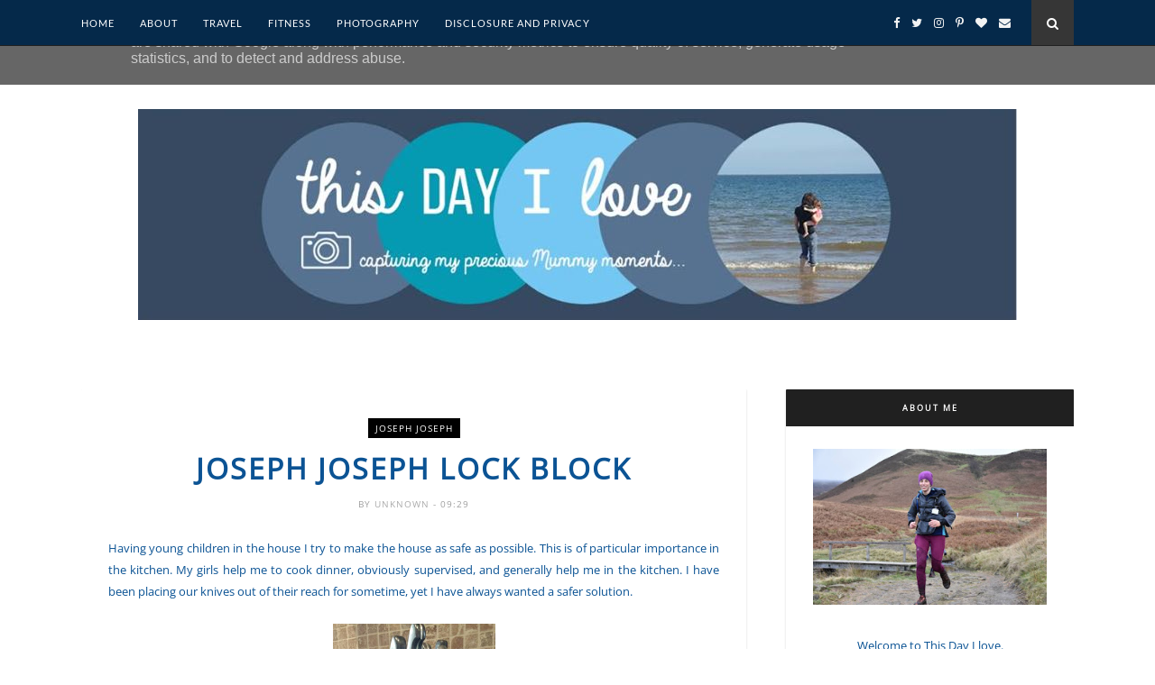

--- FILE ---
content_type: text/javascript; charset=UTF-8
request_url: https://www.thisdayilove.co.uk/feeds/posts/default/-/kitchen?alt=json-in-script&callback=related_results_labels_thumbs&max-results=6
body_size: 40003
content:
// API callback
related_results_labels_thumbs({"version":"1.0","encoding":"UTF-8","feed":{"xmlns":"http://www.w3.org/2005/Atom","xmlns$openSearch":"http://a9.com/-/spec/opensearchrss/1.0/","xmlns$blogger":"http://schemas.google.com/blogger/2008","xmlns$georss":"http://www.georss.org/georss","xmlns$gd":"http://schemas.google.com/g/2005","xmlns$thr":"http://purl.org/syndication/thread/1.0","id":{"$t":"tag:blogger.com,1999:blog-7081809761504030950"},"updated":{"$t":"2025-11-14T15:32:30.336+00:00"},"category":[{"term":"Review"},{"term":"photo"},{"term":"Christmas"},{"term":"play"},{"term":"run"},{"term":"giveaway"},{"term":"travel"},{"term":"running"},{"term":"fun"},{"term":"baby"},{"term":"walk"},{"term":"Dog"},{"term":"holiday"},{"term":"book"},{"term":"sleep"},{"term":"silent sunday"},{"term":"competition"},{"term":"day out"},{"term":"project 365"},{"term":"update"},{"term":"garden"},{"term":"food"},{"term":"birthday"},{"term":"linky"},{"term":"outdoors"},{"term":"Craft"},{"term":"toys"},{"term":"Disney"},{"term":"cake"},{"term":"toy"},{"term":"Linked"},{"term":"Thing 3"},{"term":"race"},{"term":"imagination"},{"term":"dvd"},{"term":"ideas"},{"term":"blog hop"},{"term":"explore"},{"term":"train"},{"term":"app"},{"term":"sun"},{"term":"children"},{"term":"family"},{"term":"mud"},{"term":"Show"},{"term":"books"},{"term":"car"},{"term":"water"},{"term":"Paint"},{"term":"gift"},{"term":"adventure"},{"term":"challenge"},{"term":"little man"},{"term":"party"},{"term":"pregnancy"},{"term":"Frozen"},{"term":"Parragon books"},{"term":"chocolate"},{"term":"snow"},{"term":"J"},{"term":"halloween"},{"term":"Father Christmas"},{"term":"car seat"},{"term":"reading"},{"term":"summer"},{"term":"Dinner"},{"term":"ice cream"},{"term":"messy play"},{"term":"school"},{"term":"twitter party"},{"term":"kids"},{"term":"recipe"},{"term":"bed"},{"term":"game"},{"term":"home"},{"term":"shopping"},{"term":"spotty dog"},{"term":"video"},{"term":"Easter"},{"term":"farm"},{"term":"girls"},{"term":"leeds"},{"term":"marathon"},{"term":"outdoor"},{"term":"safety"},{"term":"colour"},{"term":"story"},{"term":"Disney on Ice"},{"term":"London"},{"term":"Sunday"},{"term":"charity"},{"term":"film"},{"term":"lunch"},{"term":"princess"},{"term":"pushchair"},{"term":"swim"},{"term":"winter"},{"term":"work"},{"term":"clean"},{"term":"Sheffield"},{"term":"beach"},{"term":"clothes"},{"term":"horse"},{"term":"light"},{"term":"outside"},{"term":"poorly"},{"term":"tips"},{"term":"tommee tippee"},{"term":"twitter"},{"term":"yorkshire"},{"term":"Friends"},{"term":"TalkTalk"},{"term":"activity"},{"term":"animals"},{"term":"autumn"},{"term":"creative"},{"term":"family travel"},{"term":"maverick books"},{"term":"music"},{"term":"race report"},{"term":"rain"},{"term":"sand"},{"term":"trip"},{"term":"TV"},{"term":"baking"},{"term":"camera"},{"term":"doll"},{"term":"fish"},{"term":"nursery"},{"term":"present"},{"term":"runner"},{"term":"tickets"},{"term":"visit"},{"term":"win"},{"term":"Cbeebies"},{"term":"ad"},{"term":"bath"},{"term":"bedroom"},{"term":"book buddy"},{"term":"learning"},{"term":"new"},{"term":"painting"},{"term":"swimming"},{"term":"training"},{"term":"youngest"},{"term":"Doc McStuffins"},{"term":"Reindeer"},{"term":"York"},{"term":"bubbles"},{"term":"cat"},{"term":"day trip"},{"term":"imaginative play"},{"term":"lights"},{"term":"magic"},{"term":"make"},{"term":"milk"},{"term":"parkrun"},{"term":"playing"},{"term":"shoes"},{"term":"slide"},{"term":"snack"},{"term":"soft play"},{"term":"treat"},{"term":"walking"},{"term":"animal"},{"term":"asda"},{"term":"bike"},{"term":"furniture"},{"term":"happy"},{"term":"iPad"},{"term":"idea"},{"term":"interactive"},{"term":"jigsaw"},{"term":"kitchen"},{"term":"money"},{"term":"online"},{"term":"yorkshire 3 peaks"},{"term":"Britmums"},{"term":"Britmums live"},{"term":"Cosatto"},{"term":"JYSK"},{"term":"Scarborough"},{"term":"Ultra"},{"term":"art"},{"term":"bake"},{"term":"cooking"},{"term":"dance"},{"term":"day"},{"term":"dogs"},{"term":"drink"},{"term":"festive"},{"term":"gift guide"},{"term":"hair"},{"term":"house"},{"term":"mess"},{"term":"movie"},{"term":"night"},{"term":"picnic"},{"term":"sister"},{"term":"skin"},{"term":"sweets"},{"term":"swing"},{"term":"wish list"},{"term":"5k"},{"term":"Britax"},{"term":"Butterfly"},{"term":"Santa"},{"term":"Schleich"},{"term":"blog"},{"term":"bottle"},{"term":"castle"},{"term":"clothing"},{"term":"cream"},{"term":"create"},{"term":"decorate"},{"term":"eldest"},{"term":"fairground"},{"term":"fairy"},{"term":"first"},{"term":"george"},{"term":"glitter"},{"term":"glue"},{"term":"image"},{"term":"learn"},{"term":"minnie mouse"},{"term":"puddles"},{"term":"stick"},{"term":"theatre"},{"term":"toddler"},{"term":"Elsa"},{"term":"Kiddy"},{"term":"Manchester"},{"term":"Sealife"},{"term":"Thing3"},{"term":"Woods"},{"term":"bouncy castle"},{"term":"breakfast"},{"term":"cleaning"},{"term":"cruise"},{"term":"cuddles"},{"term":"dress up"},{"term":"duck"},{"term":"family holiday"},{"term":"feeding"},{"term":"fitness"},{"term":"fruit"},{"term":"games"},{"term":"giggle"},{"term":"help"},{"term":"nick Jr"},{"term":"pet"},{"term":"photography"},{"term":"pizza"},{"term":"plane"},{"term":"plants"},{"term":"playground"},{"term":"puppy"},{"term":"rabbit"},{"term":"room"},{"term":"science"},{"term":"sea"},{"term":"star"},{"term":"teeth"},{"term":"tour"},{"term":"trampoline"},{"term":"tree"},{"term":"unique"},{"term":"warm"},{"term":"Brio"},{"term":"Event"},{"term":"Featured post"},{"term":"Gruffalo"},{"term":"Running update"},{"term":"baby show"},{"term":"blog hops"},{"term":"bunny"},{"term":"cinema"},{"term":"colours"},{"term":"cornwall"},{"term":"dress"},{"term":"ducks"},{"term":"egg"},{"term":"grass"},{"term":"hat"},{"term":"health"},{"term":"leaves"},{"term":"list"},{"term":"live"},{"term":"love"},{"term":"magical"},{"term":"memory"},{"term":"mr tumble"},{"term":"performance"},{"term":"phone"},{"term":"pirate"},{"term":"rainbow"},{"term":"space"},{"term":"sponsored post"},{"term":"sunday photo"},{"term":"teething"},{"term":"top tips"},{"term":"wrestling"},{"term":"Arena"},{"term":"Butlins"},{"term":"Doncaster"},{"term":"Huggies"},{"term":"Mark Warner"},{"term":"Panasonic"},{"term":"Portugal"},{"term":"Potty training"},{"term":"Rainy day"},{"term":"Scooter"},{"term":"Surprise"},{"term":"Tomy"},{"term":"WWE live"},{"term":"bag"},{"term":"ball"},{"term":"bathroom"},{"term":"bear"},{"term":"bird"},{"term":"birds"},{"term":"blue"},{"term":"bump"},{"term":"cow"},{"term":"cuddle"},{"term":"decorating"},{"term":"dinosaur"},{"term":"eczema"},{"term":"festival"},{"term":"flowers"},{"term":"half marathon"},{"term":"healthy"},{"term":"hot"},{"term":"hunt"},{"term":"interior"},{"term":"journey"},{"term":"lotherton hall"},{"term":"museum"},{"term":"nature"},{"term":"park"},{"term":"pregnant"},{"term":"puzzle"},{"term":"read"},{"term":"shop"},{"term":"splash"},{"term":"stars"},{"term":"sticker"},{"term":"the toadstool"},{"term":"valentines day"},{"term":"walks"},{"term":"weather"},{"term":"weekend"},{"term":"wooden toy"},{"term":"yoomi"},{"term":"10K"},{"term":"Alzheimer"},{"term":"Baby sign"},{"term":"Bedding"},{"term":"Cast"},{"term":"Character"},{"term":"Disney Princess"},{"term":"Farrow and Ball"},{"term":"Liverpool"},{"term":"Mickey mouse"},{"term":"Paw patrol"},{"term":"RSPB"},{"term":"Swizzels Matlow"},{"term":"VIP"},{"term":"Wales"},{"term":"a2 milk"},{"term":"activities"},{"term":"ambassador"},{"term":"bank holiday"},{"term":"bbq"},{"term":"beauty"},{"term":"bounce"},{"term":"bowling"},{"term":"busy"},{"term":"chair"},{"term":"chalk"},{"term":"cheese"},{"term":"chicken"},{"term":"city"},{"term":"cook"},{"term":"daily"},{"term":"design"},{"term":"dig"},{"term":"directory"},{"term":"dragon"},{"term":"drawing"},{"term":"dream"},{"term":"funky giraffe bibs"},{"term":"gifts"},{"term":"giraffe"},{"term":"green"},{"term":"guide"},{"term":"half term"},{"term":"hamper"},{"term":"heat"},{"term":"hide"},{"term":"ice"},{"term":"letter"},{"term":"maternity"},{"term":"maths"},{"term":"national trust"},{"term":"new baby"},{"term":"new year"},{"term":"outdoor play"},{"term":"personal"},{"term":"picture"},{"term":"pirates"},{"term":"plans"},{"term":"potty"},{"term":"print"},{"term":"relax"},{"term":"routine"},{"term":"scan"},{"term":"seaside"},{"term":"sling"},{"term":"snowman"},{"term":"spring"},{"term":"storage"},{"term":"superhero"},{"term":"teletubbies"},{"term":"test"},{"term":"the Baby show"},{"term":"tots100"},{"term":"treats"},{"term":"trick or treat"},{"term":"vacuum"},{"term":"view"},{"term":"wood"},{"term":"Aldi"},{"term":"BOB stroller"},{"term":"Babymoov"},{"term":"Birmingham NEC"},{"term":"Christmas tree"},{"term":"February"},{"term":"Galt toys"},{"term":"Gtech"},{"term":"Hedgehog"},{"term":"Hull"},{"term":"Jewellery"},{"term":"July"},{"term":"Lego"},{"term":"Little Tikes"},{"term":"Mexican"},{"term":"My Little Pony"},{"term":"Netflix"},{"term":"Num Noms"},{"term":"Orchard toys"},{"term":"Red candy"},{"term":"Stockeld Park"},{"term":"Tesco"},{"term":"Trunki"},{"term":"WWE"},{"term":"active"},{"term":"back to school"},{"term":"bike ride"},{"term":"board game"},{"term":"boat"},{"term":"bonfire"},{"term":"boost"},{"term":"box"},{"term":"build"},{"term":"cards"},{"term":"carpet"},{"term":"casdon"},{"term":"center parcs"},{"term":"christmas experience"},{"term":"climb"},{"term":"colouring"},{"term":"comfort"},{"term":"cost"},{"term":"creativity"},{"term":"cuddle dry"},{"term":"decoration"},{"term":"decorations"},{"term":"digital"},{"term":"dog food"},{"term":"dressing up"},{"term":"elves"},{"term":"excited"},{"term":"exploring"},{"term":"face paint"},{"term":"feet"},{"term":"fireworks"},{"term":"fix"},{"term":"free"},{"term":"fresh air"},{"term":"fundraising"},{"term":"gifted"},{"term":"gumigem"},{"term":"hospital"},{"term":"hotel"},{"term":"ice skating"},{"term":"ill"},{"term":"inspiration"},{"term":"jump"},{"term":"kit"},{"term":"ladybird"},{"term":"laugh"},{"term":"live show"},{"term":"magnetic"},{"term":"meme"},{"term":"mr bloom"},{"term":"mum"},{"term":"pain"},{"term":"personalised"},{"term":"photo book"},{"term":"plan"},{"term":"play dough"},{"term":"presents"},{"term":"prize"},{"term":"pumpkin"},{"term":"recycle"},{"term":"ride"},{"term":"riding"},{"term":"save"},{"term":"sheep"},{"term":"shower"},{"term":"sign"},{"term":"soft"},{"term":"soft toy"},{"term":"song"},{"term":"spaghetti"},{"term":"sponsor"},{"term":"squirrel"},{"term":"stairs"},{"term":"strawberry"},{"term":"stroller"},{"term":"sunshine"},{"term":"sweet"},{"term":"team honk"},{"term":"tent"},{"term":"time"},{"term":"towel"},{"term":"tower"},{"term":"trail"},{"term":"trolley"},{"term":"walkers"},{"term":"warmth"},{"term":"washing"},{"term":"weaning"},{"term":"week"},{"term":"week 2"},{"term":"2017"},{"term":"50 things"},{"term":"5km"},{"term":"Algarve"},{"term":"America"},{"term":"Ben and Holly"},{"term":"Big"},{"term":"Britax BOB"},{"term":"Brother max"},{"term":"Butlins Ambassadors"},{"term":"Christmas Eve"},{"term":"Cybex"},{"term":"Derby"},{"term":"Dora"},{"term":"Florida"},{"term":"Forest"},{"term":"Funny"},{"term":"Granddad"},{"term":"Grandma"},{"term":"Internet"},{"term":"Jasper"},{"term":"Kiddy adventure pack"},{"term":"Miles Kelly"},{"term":"Mumsnet"},{"term":"Nappy"},{"term":"Nostell Priory"},{"term":"PJ"},{"term":"Philips"},{"term":"Plasticine"},{"term":"Poundland"},{"term":"Puddle"},{"term":"RSPCA"},{"term":"Ravensburger"},{"term":"Reindeer food"},{"term":"Scotland"},{"term":"Sky"},{"term":"Twinkl"},{"term":"Uk"},{"term":"Vet"},{"term":"Vital Baby"},{"term":"Wellington Boots"},{"term":"Wentworth Castle"},{"term":"Xmas"},{"term":"Yorkshire Water"},{"term":"allergy"},{"term":"application"},{"term":"argos"},{"term":"baby born"},{"term":"balloon"},{"term":"barnsley"},{"term":"bib"},{"term":"birth"},{"term":"bob"},{"term":"brighton"},{"term":"bump watch"},{"term":"bus"},{"term":"card"},{"term":"carrier"},{"term":"carry"},{"term":"case"},{"term":"celebrate"},{"term":"child"},{"term":"colic"},{"term":"collectable"},{"term":"community"},{"term":"cookie"},{"term":"cotton"},{"term":"course"},{"term":"crawl"},{"term":"cupboard"},{"term":"dark"},{"term":"den"},{"term":"discount"},{"term":"discount code"},{"term":"diy"},{"term":"donkey"},{"term":"driving"},{"term":"dry"},{"term":"eat"},{"term":"eating"},{"term":"eggs"},{"term":"entertainment"},{"term":"essentials"},{"term":"fair"},{"term":"fire"},{"term":"first aid"},{"term":"flower"},{"term":"football"},{"term":"freedom"},{"term":"friend"},{"term":"gardening"},{"term":"gift ideas"},{"term":"grandparents"},{"term":"growing up"},{"term":"hand wash"},{"term":"happiness"},{"term":"harness"},{"term":"hedgehugs"},{"term":"how to"},{"term":"iPhone"},{"term":"illness"},{"term":"images"},{"term":"instagram"},{"term":"letters"},{"term":"library"},{"term":"link up"},{"term":"look back"},{"term":"luxury"},{"term":"marshmallows"},{"term":"mattress"},{"term":"maverick"},{"term":"may"},{"term":"maze"},{"term":"meal"},{"term":"moisturising"},{"term":"moment"},{"term":"muddy puddle"},{"term":"natural"},{"term":"new bed"},{"term":"new york"},{"term":"newborn"},{"term":"offers"},{"term":"old moor"},{"term":"opening"},{"term":"organic"},{"term":"pantomime"},{"term":"penguin"},{"term":"pinterest"},{"term":"planes"},{"term":"plus plus"},{"term":"pom pom"},{"term":"pond"},{"term":"products"},{"term":"ready"},{"term":"rides"},{"term":"road"},{"term":"robot"},{"term":"run report"},{"term":"school holiday"},{"term":"sea life"},{"term":"seeds"},{"term":"selfie"},{"term":"share"},{"term":"sing"},{"term":"singing"},{"term":"sleeping bag"},{"term":"sleigh"},{"term":"slime"},{"term":"smile"},{"term":"smoothie"},{"term":"snow white"},{"term":"sport relief"},{"term":"store"},{"term":"sudocrem"},{"term":"survey"},{"term":"team challenge 10"},{"term":"teddy"},{"term":"theme park"},{"term":"tidy"},{"term":"tiger"},{"term":"toothbrush"},{"term":"treasure"},{"term":"vehicle"},{"term":"vets"},{"term":"wallpaper"},{"term":"watch"},{"term":"week 16"},{"term":"week 3"},{"term":"week 4"},{"term":"week 5"},{"term":"wind"},{"term":"window"},{"term":"world book day"},{"term":"worm"},{"term":"yoga"},{"term":"youtube"},{"term":"yummy"},{"term":"#doctober"},{"term":"#teamchallenge10"},{"term":"2013"},{"term":"ABC"},{"term":"Andy and Mike"},{"term":"Anna"},{"term":"Autumn walk"},{"term":"BIC"},{"term":"BIG project"},{"term":"BSL"},{"term":"Baby Annabell"},{"term":"Bees"},{"term":"Blackpool"},{"term":"Blanket"},{"term":"Blu ray"},{"term":"Bluestone"},{"term":"Brodsworth Hall"},{"term":"CBBC"},{"term":"Canada"},{"term":"Cars"},{"term":"Chatsworth"},{"term":"Children's furniture"},{"term":"Christmas Gift guide"},{"term":"Decision"},{"term":"Dettol"},{"term":"Disney cruise"},{"term":"Dobbies"},{"term":"DryNites"},{"term":"Easter Egg"},{"term":"Education"},{"term":"Enchanted"},{"term":"Enchanted Forest"},{"term":"Ewan"},{"term":"Father's day"},{"term":"Favourite"},{"term":"Fisher Price"},{"term":"Forestry commission"},{"term":"Harry Potter"},{"term":"Hug"},{"term":"Husband"},{"term":"Iron Man"},{"term":"Isofix"},{"term":"Italy"},{"term":"James villa"},{"term":"June"},{"term":"Justin"},{"term":"Karcher"},{"term":"Konfidence"},{"term":"LED"},{"term":"LEGOLAND® Discovery Centre Manchester"},{"term":"Lapland"},{"term":"Laundry"},{"term":"Legoland"},{"term":"Lion Guard"},{"term":"Little Helper"},{"term":"Lotherton"},{"term":"Lottie"},{"term":"MAM"},{"term":"Marvel"},{"term":"Nemo"},{"term":"Next"},{"term":"Nickelodeon"},{"term":"Nuby"},{"term":"OXO tot"},{"term":"Octonauts"},{"term":"Orlando"},{"term":"PJ masks"},{"term":"PNP"},{"term":"Peppa pig"},{"term":"Portable North Pole"},{"term":"Primula"},{"term":"Puppy in my pocket"},{"term":"Railway"},{"term":"Rock n Roll"},{"term":"Round up"},{"term":"Rust-Oleum"},{"term":"Saltrock"},{"term":"Santa Maria"},{"term":"Scooby Doo"},{"term":"Skegness"},{"term":"Sleeping Beauty"},{"term":"Specsavers"},{"term":"Spot a lot"},{"term":"Sunday Lunch"},{"term":"Sunrise"},{"term":"Teksta"},{"term":"Tonka"},{"term":"Top That publishing"},{"term":"Tropical Butterfly House"},{"term":"USA"},{"term":"Underground"},{"term":"Villa"},{"term":"Wooden toys"},{"term":"active family"},{"term":"activity book"},{"term":"adventures"},{"term":"afternoon tea"},{"term":"arrival"},{"term":"assembly"},{"term":"auntie"},{"term":"award"},{"term":"ba-by.com"},{"term":"baby wearing"},{"term":"badge"},{"term":"balance"},{"term":"bargain"},{"term":"bath time"},{"term":"bedtime"},{"term":"bee"},{"term":"bibisili"},{"term":"biscuits"},{"term":"blogger"},{"term":"blogging"},{"term":"board games"},{"term":"body"},{"term":"bond"},{"term":"book club"},{"term":"boy"},{"term":"bread"},{"term":"breast feeding"},{"term":"brush"},{"term":"building"},{"term":"buns"},{"term":"cancer"},{"term":"cannon hall farm"},{"term":"canvas"},{"term":"carving"},{"term":"childhood"},{"term":"children bedroom"},{"term":"cleaner"},{"term":"cleverstix"},{"term":"cold"},{"term":"collectible"},{"term":"colour run"},{"term":"conference"},{"term":"cookies"},{"term":"cool"},{"term":"costume"},{"term":"cruise show"},{"term":"cupcake"},{"term":"dancing"},{"term":"daughter"},{"term":"deep heat"},{"term":"dentist"},{"term":"development"},{"term":"doctor"},{"term":"dr"},{"term":"dust"},{"term":"early readers"},{"term":"elf"},{"term":"enchanted woods"},{"term":"energy"},{"term":"evening"},{"term":"experience"},{"term":"eye"},{"term":"eyes"},{"term":"fajita"},{"term":"fashion"},{"term":"feeding duck"},{"term":"field"},{"term":"find"},{"term":"first week"},{"term":"flavour"},{"term":"floor"},{"term":"flying"},{"term":"gel"},{"term":"golf"},{"term":"grow"},{"term":"guinea pig"},{"term":"holidays"},{"term":"hoody"},{"term":"independence"},{"term":"indoor"},{"term":"ingredients"},{"term":"injury"},{"term":"insurance"},{"term":"ios"},{"term":"jingle bells"},{"term":"job"},{"term":"joolz"},{"term":"lake"},{"term":"lamb"},{"term":"lambie"},{"term":"language"},{"term":"lazy"},{"term":"leaf"},{"term":"limited edition"},{"term":"link"},{"term":"lolly bus"},{"term":"look"},{"term":"map"},{"term":"mask"},{"term":"master bedroom"},{"term":"maternity wear"},{"term":"meadowhall"},{"term":"medal"},{"term":"medicine"},{"term":"memories"},{"term":"mermaid"},{"term":"messy"},{"term":"mixture"},{"term":"mobile"},{"term":"monkey"},{"term":"monster"},{"term":"morning"},{"term":"moving"},{"term":"muddy"},{"term":"muddy puddles"},{"term":"muscle"},{"term":"nap"},{"term":"nativity"},{"term":"new car"},{"term":"night light"},{"term":"no words"},{"term":"nutrition"},{"term":"office"},{"term":"olympia"},{"term":"out"},{"term":"panasonic mums"},{"term":"pancakes"},{"term":"panto"},{"term":"paper"},{"term":"parenting"},{"term":"park run"},{"term":"pasta"},{"term":"perfect prep machine"},{"term":"phonics"},{"term":"pink lining"},{"term":"plant"},{"term":"plaster"},{"term":"pond dipping"},{"term":"popcorn"},{"term":"pride"},{"term":"project"},{"term":"protection"},{"term":"proud"},{"term":"pure"},{"term":"questions"},{"term":"radio"},{"term":"rafflecopter"},{"term":"reflux"},{"term":"report"},{"term":"restaurant"},{"term":"reviews"},{"term":"reward"},{"term":"roar"},{"term":"role play"},{"term":"saving"},{"term":"school uniform"},{"term":"seal"},{"term":"search"},{"term":"see saw"},{"term":"sensory play"},{"term":"shape"},{"term":"shoe"},{"term":"sing and sign"},{"term":"skills"},{"term":"sledge"},{"term":"sleeping"},{"term":"smiles"},{"term":"snake"},{"term":"snowballs"},{"term":"soil"},{"term":"songs"},{"term":"spa"},{"term":"spend"},{"term":"sport"},{"term":"statistics"},{"term":"steel"},{"term":"step"},{"term":"stickers"},{"term":"stories"},{"term":"style"},{"term":"summer social"},{"term":"support"},{"term":"t shirt"},{"term":"teacup"},{"term":"technology"},{"term":"thank you"},{"term":"thermometer"},{"term":"things to do"},{"term":"thinking"},{"term":"thoughts"},{"term":"tick tock time machine"},{"term":"toast"},{"term":"toilet"},{"term":"toothpaste"},{"term":"traditional"},{"term":"try"},{"term":"turtle"},{"term":"unboxing"},{"term":"unicorn"},{"term":"vacation"},{"term":"vegetables"},{"term":"views"},{"term":"vote"},{"term":"wardrobe"},{"term":"wash"},{"term":"waste"},{"term":"wave"},{"term":"website"},{"term":"week 11"},{"term":"week 12"},{"term":"week 13"},{"term":"week 14"},{"term":"week 15"},{"term":"week 22"},{"term":"week 23"},{"term":"week 33"},{"term":"week 6"},{"term":"week 7"},{"term":"week 8"},{"term":"week 9"},{"term":"weight"},{"term":"wild"},{"term":"wildlife"},{"term":"wish"},{"term":"write"},{"term":"year"},{"term":"zombie"},{"term":"zoo"},{"term":"#juji"},{"term":"#specialK30"},{"term":"1 year"},{"term":"10 mile"},{"term":"100 years of magic"},{"term":"10km"},{"term":"12 hours"},{"term":"12 months"},{"term":"1st"},{"term":"1st Birthday"},{"term":"2015"},{"term":"2019"},{"term":"23snaps"},{"term":"2nd trimester"},{"term":"3"},{"term":"3D"},{"term":"4th Birthday"},{"term":"9 months"},{"term":"Acer"},{"term":"Advansafix"},{"term":"Amber teething necklace"},{"term":"Android"},{"term":"Angel"},{"term":"Arla"},{"term":"August"},{"term":"Aveeno"},{"term":"B\u0026M"},{"term":"BBC SUmmer social"},{"term":"BIBs"},{"term":"Baby boy"},{"term":"Baby cup"},{"term":"Baby monitor"},{"term":"Barcelona"},{"term":"Barny"},{"term":"Basil Brush"},{"term":"Beans"},{"term":"Big Milk"},{"term":"Big fish Little fish"},{"term":"Big game hunters"},{"term":"Bing!"},{"term":"Bird house"},{"term":"Black Friday"},{"term":"Blackberries"},{"term":"Blagdon Affinity"},{"term":"Book of Everyone"},{"term":"Braxton Hicks"},{"term":"Breville"},{"term":"Brewers Fayre"},{"term":"Bright eyes"},{"term":"Britax King II LS"},{"term":"British Red Cross"},{"term":"British Sign Language"},{"term":"Bugaboo"},{"term":"Butterkist"},{"term":"CD"},{"term":"COVID19"},{"term":"Cajun"},{"term":"Camping"},{"term":"Cannon hall"},{"term":"Canon"},{"term":"Caribbean"},{"term":"Casual Play"},{"term":"Cbeebies land"},{"term":"Chicago"},{"term":"Chips"},{"term":"Christmas Card"},{"term":"Christmas lights"},{"term":"Cinderella"},{"term":"Circus"},{"term":"Clarks"},{"term":"Clementoni toys"},{"term":"Coombe Mill"},{"term":"Crabtree and Evelyn"},{"term":"Crayola"},{"term":"Dalby Forest"},{"term":"Date"},{"term":"Dennis the Menace"},{"term":"Dentyl"},{"term":"DogFest"},{"term":"Dotty Fish"},{"term":"Dr Miriam Stoppard"},{"term":"Dream toys"},{"term":"Dunelm"},{"term":"EYFS"},{"term":"Edinburgh"},{"term":"Edward Lear"},{"term":"Egg hunt"},{"term":"Eggspress"},{"term":"Endure 24"},{"term":"English heritage"},{"term":"Epson"},{"term":"Europe"},{"term":"Excel"},{"term":"Facebook"},{"term":"Faro"},{"term":"Fathers Day"},{"term":"Feathers"},{"term":"Feed"},{"term":"Fellowes"},{"term":"Finding Dory"},{"term":"Finding Nemo"},{"term":"FlashSticks"},{"term":"Footwear"},{"term":"FunPod"},{"term":"GB Ultras"},{"term":"Genie"},{"term":"Get out and grow"},{"term":"Grandad"},{"term":"Great little trading company"},{"term":"Grotto"},{"term":"Group 1"},{"term":"H\u0026A"},{"term":"HUGGIES® Pull-Ups®"},{"term":"Haba"},{"term":"Hallam FM"},{"term":"Happy Birthday"},{"term":"Happy New Year"},{"term":"Hello Kitty"},{"term":"Hollywood Bowl"},{"term":"Home improvement"},{"term":"Hotter shoes"},{"term":"House of Fraser"},{"term":"Hybrid"},{"term":"Hygge"},{"term":"Imprify"},{"term":"Iron-on name label"},{"term":"January"},{"term":"Jessie Cat"},{"term":"Jet2"},{"term":"Justin Fletcher"},{"term":"Kate\u0026Mim-Mim"},{"term":"Kia"},{"term":"Kiddy Car seat"},{"term":"KidloLand"},{"term":"King"},{"term":"LA Skincare"},{"term":"LEGOLAND® Discovery Centre"},{"term":"LOL surprise"},{"term":"Lakeland"},{"term":"Lavender"},{"term":"Leeds."},{"term":"Lego movie"},{"term":"Lemur"},{"term":"Let it go"},{"term":"Little Live pets"},{"term":"Little Mermaid"},{"term":"Little Tike"},{"term":"Lotherton Hall\nChristmas Experience"},{"term":"Lullaby trust"},{"term":"Lumix TZ55"},{"term":"Lurpak"},{"term":"MAGIX"},{"term":"MO run"},{"term":"MOSI"},{"term":"MaByLand"},{"term":"Magazine"},{"term":"March"},{"term":"Marina"},{"term":"Martinhal"},{"term":"Marvel universe live"},{"term":"Masha and the Bear"},{"term":"Matalan"},{"term":"Mediterranean"},{"term":"Michael Cargill"},{"term":"Miffy"},{"term":"Mike the Knight"},{"term":"Milton"},{"term":"Modern"},{"term":"Monsters University"},{"term":"Monsters inc"},{"term":"Morun"},{"term":"Mothercare"},{"term":"Mothers Day"},{"term":"Motorpoint Arena."},{"term":"Mural"},{"term":"Mystery"},{"term":"NCM"},{"term":"NEC Birmingham"},{"term":"NSPCC"},{"term":"National Pet show"},{"term":"Nostell"},{"term":"November"},{"term":"Olympic"},{"term":"PEt shop"},{"term":"Pen-y-ghent"},{"term":"Pennine Barrier"},{"term":"Personalisation"},{"term":"Petplan"},{"term":"Piccolo"},{"term":"Picnic Party"},{"term":"Pink"},{"term":"Postman Pat"},{"term":"Pot of Gold"},{"term":"Priam"},{"term":"Prince George"},{"term":"Pyjama"},{"term":"Q Pootle 5"},{"term":"Q-Retraktor fix"},{"term":"Quinta"},{"term":"Quorn"},{"term":"Ramathon"},{"term":"Ready brek"},{"term":"Reindeer dust"},{"term":"Revolution pro"},{"term":"Roald Dahl"},{"term":"Russell"},{"term":"STEM"},{"term":"Sambro"},{"term":"Santa Dash"},{"term":"Santa Paws"},{"term":"Shepherds Pie"},{"term":"Siblings"},{"term":"Silent"},{"term":"Simoney badges"},{"term":"Skyline gang"},{"term":"SlumberSac"},{"term":"Smart Trike"},{"term":"Snow day"},{"term":"Snugglebundl"},{"term":"SnüzPod"},{"term":"Socks"},{"term":"Sofia the first"},{"term":"South Yorkshire Road League"},{"term":"Star Wars"},{"term":"Summer Infant"},{"term":"Summer adventure"},{"term":"Sunuva"},{"term":"Super hero"},{"term":"Superheroes"},{"term":"Swell UK"},{"term":"Taste"},{"term":"Temple Newsam"},{"term":"The boys"},{"term":"Things"},{"term":"Tokyo"},{"term":"Transformers"},{"term":"Transun"},{"term":"Trunce"},{"term":"Turkey"},{"term":"Vertbaudet"},{"term":"WWF"},{"term":"Wall sticker"},{"term":"Wedding"},{"term":"Which?"},{"term":"Wicked Uncle"},{"term":"Wifi"},{"term":"Wonderland"},{"term":"Wyevale Garden centre"},{"term":"Yorkshire Lavender"},{"term":"Yorkshire Marathon"},{"term":"accessories"},{"term":"accident"},{"term":"accomodation"},{"term":"after school"},{"term":"ahoy"},{"term":"air purifier"},{"term":"airfield"},{"term":"albelli"},{"term":"alton towers"},{"term":"amazon"},{"term":"an update"},{"term":"angels"},{"term":"antibacterial"},{"term":"apology"},{"term":"apple"},{"term":"appliance"},{"term":"article"},{"term":"assignment"},{"term":"astrid"},{"term":"babies"},{"term":"baby bath"},{"term":"baby grow"},{"term":"baby product"},{"term":"baby shoes"},{"term":"baby swim"},{"term":"baby wear"},{"term":"baby wipes"},{"term":"back pain"},{"term":"ball pit"},{"term":"balls"},{"term":"bamboo"},{"term":"banana"},{"term":"bank"},{"term":"basket"},{"term":"bat"},{"term":"bath toy"},{"term":"baton"},{"term":"battery"},{"term":"bear hunt"},{"term":"beauty and the beast"},{"term":"bed time"},{"term":"beds"},{"term":"belle"},{"term":"bespoke"},{"term":"blender"},{"term":"blog award"},{"term":"blog on"},{"term":"bloggers"},{"term":"blogs up north"},{"term":"bluebells"},{"term":"boomf"},{"term":"boots"},{"term":"bowl"},{"term":"boxes"},{"term":"bracelet"},{"term":"brand"},{"term":"brave"},{"term":"break"},{"term":"breast"},{"term":"brother"},{"term":"brownies"},{"term":"budget"},{"term":"bug"},{"term":"bun"},{"term":"campaign"},{"term":"canal"},{"term":"car safety"},{"term":"cartridge"},{"term":"cat in the hat"},{"term":"catalogues"},{"term":"celebration"},{"term":"cervical cancer"},{"term":"change"},{"term":"changing bag"},{"term":"charity shop"},{"term":"chase"},{"term":"cheeky monkey"},{"term":"cherry"},{"term":"child bedroom"},{"term":"chill"},{"term":"chip"},{"term":"chocolates"},{"term":"choice"},{"term":"circle"},{"term":"city break"},{"term":"class"},{"term":"classic"},{"term":"clear out"},{"term":"collection"},{"term":"colourful"},{"term":"comfy"},{"term":"comic relief"},{"term":"computer"},{"term":"cone"},{"term":"confidence"},{"term":"conker"},{"term":"conkers"},{"term":"cool down"},{"term":"copy"},{"term":"cordless vacuum"},{"term":"cot"},{"term":"count"},{"term":"counting"},{"term":"cover"},{"term":"crab"},{"term":"cravendale"},{"term":"crazy golf"},{"term":"crocodile"},{"term":"cuddle twist"},{"term":"cuddledry"},{"term":"cup"},{"term":"cups"},{"term":"cushion"},{"term":"david and Carrie grant"},{"term":"deal"},{"term":"deep freeze"},{"term":"delivery"},{"term":"den building"},{"term":"diet"},{"term":"diono"},{"term":"dipsy"},{"term":"display"},{"term":"dog treats"},{"term":"dolls house"},{"term":"donate"},{"term":"double"},{"term":"dough"},{"term":"draw"},{"term":"dribble"},{"term":"drive"},{"term":"dry food"},{"term":"eBay"},{"term":"ebook"},{"term":"electric car"},{"term":"elements"},{"term":"elsecar heritage"},{"term":"engineering"},{"term":"events"},{"term":"exams"},{"term":"face"},{"term":"fair ground"},{"term":"fairy door"},{"term":"fajitas"},{"term":"family games"},{"term":"fear"},{"term":"feed ducks"},{"term":"feeder"},{"term":"fine motor skills"},{"term":"fire engine"},{"term":"firework"},{"term":"first Christmas"},{"term":"first look"},{"term":"five a day"},{"term":"flair"},{"term":"flashing shoes"},{"term":"fleece"},{"term":"flexibility"},{"term":"flooring"},{"term":"flour"},{"term":"fly"},{"term":"fold"},{"term":"follow"},{"term":"footprints"},{"term":"formula"},{"term":"found"},{"term":"fresh"},{"term":"fridge"},{"term":"frog"},{"term":"frugi"},{"term":"fruit heroes"},{"term":"fruit picking"},{"term":"fudge"},{"term":"fun run"},{"term":"geese"},{"term":"gingerbread man"},{"term":"give away"},{"term":"glasses"},{"term":"gloop"},{"term":"glow"},{"term":"glow in the dark"},{"term":"gluten free"},{"term":"go jetters"},{"term":"good morning Britain"},{"term":"goodie bag"},{"term":"goodies"},{"term":"graham and brown"},{"term":"grave"},{"term":"green weekend"},{"term":"growing"},{"term":"half"},{"term":"hall"},{"term":"handmade"},{"term":"handmade theatre company"},{"term":"hands"},{"term":"hayfever"},{"term":"head"},{"term":"helicopter"},{"term":"herbs"},{"term":"hero"},{"term":"hide and seek"},{"term":"hiding"},{"term":"high chair"},{"term":"hiking"},{"term":"hint"},{"term":"homework"},{"term":"hook"},{"term":"hoops and crosses"},{"term":"hospital bag"},{"term":"hot chocolate"},{"term":"hotpoint"},{"term":"ice cream van"},{"term":"ice skate"},{"term":"in the night garden"},{"term":"indoor play"},{"term":"indoor snow"},{"term":"infant"},{"term":"ink"},{"term":"interactive doll"},{"term":"invite"},{"term":"iphone 5"},{"term":"iron"},{"term":"items"},{"term":"jacket"},{"term":"jojo maman bebe"},{"term":"juice"},{"term":"jumper"},{"term":"junior park run"},{"term":"key"},{"term":"kid"},{"term":"kids run"},{"term":"kirklees light rail"},{"term":"laalaa"},{"term":"label"},{"term":"labour"},{"term":"labradors"},{"term":"ladybirds"},{"term":"lawn"},{"term":"leg warmers"},{"term":"legoland discovery"},{"term":"life"},{"term":"lightwater valley"},{"term":"little helper FunPod"},{"term":"little kingdom"},{"term":"little tiger press"},{"term":"living"},{"term":"living with"},{"term":"llama"},{"term":"lockdown"},{"term":"lolly"},{"term":"loose weight"},{"term":"lost"},{"term":"lumipotti"},{"term":"lunch box"},{"term":"macro"},{"term":"magnet"},{"term":"magnets"},{"term":"make a wish UK"},{"term":"make up"},{"term":"marathon major"},{"term":"me time"},{"term":"meat"},{"term":"medical"},{"term":"meerkat"},{"term":"message"},{"term":"microwave"},{"term":"milkshake"},{"term":"mind"},{"term":"mini"},{"term":"minion"},{"term":"miss"},{"term":"moneysupermarket"},{"term":"monitor"},{"term":"mother"},{"term":"mouse"},{"term":"movies"},{"term":"mug"},{"term":"mummy"},{"term":"mummy tummy"},{"term":"my 1st years"},{"term":"nails"},{"term":"name labels"},{"term":"national running show"},{"term":"necklace"},{"term":"network"},{"term":"new collection"},{"term":"new house"},{"term":"new range"},{"term":"news"},{"term":"night before Christmas"},{"term":"night run"},{"term":"noa and nani"},{"term":"noise"},{"term":"non spill"},{"term":"north bay"},{"term":"north face"},{"term":"numbers"},{"term":"oak tree"},{"term":"ocean animals"},{"term":"oil"},{"term":"oilatum"},{"term":"one photo"},{"term":"orange"},{"term":"organise"},{"term":"origami"},{"term":"outdoor fun"},{"term":"oven"},{"term":"paints"},{"term":"paragon books"},{"term":"parents"},{"term":"pattern"},{"term":"peekaboo"},{"term":"pencil"},{"term":"pepper"},{"term":"perfect"},{"term":"perfect holiday"},{"term":"personality"},{"term":"pet food"},{"term":"pets"},{"term":"phone call"},{"term":"picking"},{"term":"pie"},{"term":"pigeon"},{"term":"pizza hut"},{"term":"plate"},{"term":"play area"},{"term":"play ground"},{"term":"playhouse"},{"term":"playmania"},{"term":"po"},{"term":"pomegranate"},{"term":"pose"},{"term":"pouch"},{"term":"pourty"},{"term":"pre school"},{"term":"preparation"},{"term":"prepare"},{"term":"press event"},{"term":"pretend"},{"term":"printer"},{"term":"project MC2"},{"term":"protein"},{"term":"pumpkins"},{"term":"puppies"},{"term":"puzzles"},{"term":"rabbits"},{"term":"race 1"},{"term":"racing"},{"term":"rainbow drops"},{"term":"rainbow run"},{"term":"rainy"},{"term":"rave"},{"term":"raymond Briggs"},{"term":"red"},{"term":"red nose day"},{"term":"reflection"},{"term":"refresh"},{"term":"relaxing"},{"term":"relay"},{"term":"release"},{"term":"renovate"},{"term":"renovation"},{"term":"reservoir"},{"term":"rest"},{"term":"restore"},{"term":"results"},{"term":"retro"},{"term":"rice"},{"term":"ring"},{"term":"road race"},{"term":"robin"},{"term":"rockin baby"},{"term":"rolling"},{"term":"romper suit"},{"term":"rope bridge"},{"term":"row row"},{"term":"run or dye"},{"term":"runs"},{"term":"safe"},{"term":"sale"},{"term":"sandals"},{"term":"sandwich"},{"term":"sandwiches"},{"term":"saturday"},{"term":"savings"},{"term":"scent"},{"term":"school run"},{"term":"seat"},{"term":"secret"},{"term":"see"},{"term":"shadow"},{"term":"shake"},{"term":"shredded paper"},{"term":"sickness"},{"term":"sight"},{"term":"silly"},{"term":"sing along"},{"term":"single bed"},{"term":"sisters"},{"term":"sit"},{"term":"site"},{"term":"skating"},{"term":"skin care"},{"term":"sleep over"},{"term":"sleepsuit"},{"term":"slides"},{"term":"small"},{"term":"smart"},{"term":"smear test"},{"term":"smell"},{"term":"snowball"},{"term":"snowflakes"},{"term":"social networking"},{"term":"sofa"},{"term":"software"},{"term":"soother"},{"term":"sound"},{"term":"spain"},{"term":"special"},{"term":"spin"},{"term":"sponge"},{"term":"spooky"},{"term":"spot"},{"term":"sprinkle"},{"term":"squid soap"},{"term":"stage"},{"term":"stair gate"},{"term":"stamps"},{"term":"start"},{"term":"stationary"},{"term":"stay"},{"term":"steam"},{"term":"steriliser"},{"term":"sticking"},{"term":"sticks"},{"term":"sticky"},{"term":"stocking"},{"term":"story book"},{"term":"stress"},{"term":"stretch marks"},{"term":"strike"},{"term":"study"},{"term":"sugar free"},{"term":"summer dress"},{"term":"sunglasses"},{"term":"sunny"},{"term":"super"},{"term":"superman"},{"term":"swaddle"},{"term":"swings"},{"term":"switch"},{"term":"table"},{"term":"tablet"},{"term":"taco"},{"term":"tails"},{"term":"tandem"},{"term":"tea"},{"term":"teacher"},{"term":"team"},{"term":"teether"},{"term":"temperature"},{"term":"tennis ball"},{"term":"texture"},{"term":"the big show"},{"term":"the deep"},{"term":"the works"},{"term":"three peaks"},{"term":"ticket"},{"term":"tinkywinky"},{"term":"tip"},{"term":"tired"},{"term":"toad tester"},{"term":"toadstool"},{"term":"toddler bed"},{"term":"toilet seat"},{"term":"tomato"},{"term":"tool"},{"term":"tooth fairy"},{"term":"top"},{"term":"top toys"},{"term":"torch"},{"term":"tots 100"},{"term":"tractor"},{"term":"trade frog"},{"term":"trains"},{"term":"tram"},{"term":"travels"},{"term":"tricks"},{"term":"truck"},{"term":"tube"},{"term":"tuff spot"},{"term":"tummy"},{"term":"tv show"},{"term":"tyre"},{"term":"uk mums"},{"term":"unplanned"},{"term":"value lights"},{"term":"vancouver"},{"term":"village"},{"term":"virus"},{"term":"visitor"},{"term":"vlog"},{"term":"voucher"},{"term":"walking with dinosaurs"},{"term":"wall"},{"term":"wall art"},{"term":"wall paper"},{"term":"wall stickers"},{"term":"washing basket"},{"term":"water park"},{"term":"water play"},{"term":"water wipes"},{"term":"watering can"},{"term":"week 10"},{"term":"week 18"},{"term":"week 19"},{"term":"week 20"},{"term":"week 21"},{"term":"week 24"},{"term":"week 25"},{"term":"week 26"},{"term":"week 29"},{"term":"week 30"},{"term":"week 31"},{"term":"week 32"},{"term":"week 34"},{"term":"week 36"},{"term":"week 37"},{"term":"week 38"},{"term":"week 39"},{"term":"week 40"},{"term":"week 41"},{"term":"weekend box"},{"term":"white"},{"term":"williams  den"},{"term":"winter sun"},{"term":"wobble"},{"term":"wooden"},{"term":"wooden train"},{"term":"words"},{"term":"world photography day"},{"term":"wrapping"},{"term":"yawn"},{"term":"yoghurt"},{"term":"yorkshire pudding"},{"term":"yorkshire wildlife park"},{"term":"yummy yorkshire"},{"term":"#BearHunt"},{"term":"#LittleLearnersRelaunch"},{"term":"#ShareTheLove"},{"term":"#TTPlusPlus"},{"term":"#WBmums"},{"term":"#blogy3p. challenge"},{"term":"#boschhair"},{"term":"#getingetout"},{"term":"#hotterbus"},{"term":"#iprotectTigers"},{"term":"#jet2sunchester"},{"term":"#lovecravendale"},{"term":"#miles4smiles"},{"term":"#mystylemydress"},{"term":"#nationalplayday"},{"term":"#patterntastic"},{"term":"#pethates"},{"term":"#petplancares"},{"term":"#spreadasmile"},{"term":"#stikbots"},{"term":"#summerwithgoldstars"},{"term":"#vlogchallenge"},{"term":"#yestolearning"},{"term":"000"},{"term":"010913"},{"term":"040813"},{"term":"070713"},{"term":"081213"},{"term":"1 week"},{"term":"10 miles"},{"term":"10 month"},{"term":"100th"},{"term":"102 dalmatians"},{"term":"11 months"},{"term":"12 birds of christmas"},{"term":"123"},{"term":"140m"},{"term":"150 mile"},{"term":"16 weeks"},{"term":"1p"},{"term":"2"},{"term":"2 for 1"},{"term":"2 in 1 effect dress"},{"term":"20 week"},{"term":"2011"},{"term":"2012"},{"term":"2014"},{"term":"2014."},{"term":"2018"},{"term":"24 hour"},{"term":"24 hour race"},{"term":"26.2"},{"term":"29th"},{"term":"2k"},{"term":"2nd birthday"},{"term":"3 in 1"},{"term":"3 in 1 explorer jacket"},{"term":"3-2-1 draw"},{"term":"30 mile"},{"term":"30% less fat"},{"term":"30th"},{"term":"31 weeks"},{"term":"32 miles"},{"term":"34 weeks"},{"term":"35 weeks"},{"term":"365"},{"term":"37 weeks"},{"term":"38 Weeks"},{"term":"39 weeks"},{"term":"3D shapes"},{"term":"3M"},{"term":"3km"},{"term":"3rd"},{"term":"3rd trimester"},{"term":"4"},{"term":"4 in 1"},{"term":"4 leaf clover"},{"term":"4 weeks"},{"term":"40 years"},{"term":"46"},{"term":"4d scan"},{"term":"5 SURPRISE"},{"term":"5 mile"},{"term":"5 months"},{"term":"5 seat"},{"term":"50 mile"},{"term":"50 miles. Ultra running"},{"term":"6 month"},{"term":"6 months"},{"term":"6 months update"},{"term":"60 seconds"},{"term":"666"},{"term":"6th"},{"term":"7 month"},{"term":"7 seat"},{"term":"8 month"},{"term":"8 months"},{"term":"8km"},{"term":"8weeks"},{"term":"9 to go"},{"term":"90:10"},{"term":"90s"},{"term":"9bar"},{"term":"A and B"},{"term":"ABC cleaning"},{"term":"Abbey"},{"term":"Abbey house"},{"term":"Abney \u0026 Teal"},{"term":"Accidents"},{"term":"Accorhotels"},{"term":"Actif pets"},{"term":"Actimel"},{"term":"Activity sheets"},{"term":"AeraMax"},{"term":"Aerodynamics of Biscuits by Clare Helen Welsh"},{"term":"AirRam K9"},{"term":"Airplane"},{"term":"Album"},{"term":"Aldi challenge"},{"term":"Alex Winters"},{"term":"Almo nature"},{"term":"Alopecia"},{"term":"AmaWrap"},{"term":"Amadeus.net"},{"term":"Anbesol"},{"term":"Annabel Karmel"},{"term":"Anthony and the ants"},{"term":"Apple Crumble"},{"term":"Apple to pear"},{"term":"Apprentice"},{"term":"April"},{"term":"April boost"},{"term":"Aquadoodle"},{"term":"Aquaint"},{"term":"Aquarium"},{"term":"Art Therapy"},{"term":"As Quiet as a Mouse by Karen Owen"},{"term":"Astonish"},{"term":"Astral"},{"term":"Augmented reality"},{"term":"August update"},{"term":"Aura Print"},{"term":"Aurora"},{"term":"Avengers"},{"term":"Avent"},{"term":"B\u0026Q"},{"term":"BABY born Sister Doll"},{"term":"BABY born Wash Basin Water Fun"},{"term":"BT"},{"term":"Babble band"},{"term":"Baby Annabell brother"},{"term":"Baby Warma"},{"term":"Baby and toddler show"},{"term":"Baby car mirror"},{"term":"Baby cream"},{"term":"Baby massage"},{"term":"BabyPing"},{"term":"Babyzen yoyo"},{"term":"Bahlsen"},{"term":"Balancing moon"},{"term":"Balloon dog"},{"term":"Bambini \u0026 Me"},{"term":"Baobab"},{"term":"Barkbeats"},{"term":"Barney"},{"term":"Barry Chuckle"},{"term":"Baru"},{"term":"Bauble"},{"term":"BeSafe"},{"term":"BeSafe Izi Combi"},{"term":"Beados"},{"term":"Beatrix Potter"},{"term":"Belgium"},{"term":"Bella Italia"},{"term":"Belo and Me"},{"term":"Ben Stiller"},{"term":"Benenden"},{"term":"Berlin"},{"term":"Betty's tea room"},{"term":"Bettys"},{"term":"Big Bobble hats"},{"term":"Big energy week"},{"term":"Big fish little fish. rave"},{"term":"Big scoop dump truck"},{"term":"Big sticks"},{"term":"Big works"},{"term":"Biggie pets"},{"term":"Billy Bear"},{"term":"Binky bear"},{"term":"Bird food"},{"term":"Birminigham"},{"term":"Birthday cake"},{"term":"Biscuiteers"},{"term":"Bizzy Bitz"},{"term":"Bkids"},{"term":"Blinky Bill"},{"term":"Blu-ray"},{"term":"Bonfire night"},{"term":"Bonjela"},{"term":"Book review"},{"term":"Book week"},{"term":"Boon"},{"term":"BoostaPak"},{"term":"Bowtique"},{"term":"Brantano"},{"term":"Bravado"},{"term":"Brighton marathon"},{"term":"Brioche Pasquier"},{"term":"Britbloggers"},{"term":"British"},{"term":"British Lion Eggs"},{"term":"British museum"},{"term":"Broadband"},{"term":"Bruges"},{"term":"BubbleBum"},{"term":"Bumfy"},{"term":"Buoyancy"},{"term":"Butlin's"},{"term":"CM1"},{"term":"Cambridge"},{"term":"Cameleon3"},{"term":"Cannes"},{"term":"Canon EOS 1300D"},{"term":"Cantankerous king colin"},{"term":"Caravan"},{"term":"Carddies"},{"term":"Cardoo"},{"term":"Cargill"},{"term":"Carnival"},{"term":"Carrot Cake"},{"term":"Caseapp"},{"term":"Castaway cay"},{"term":"CasualPlay"},{"term":"Cawthorne"},{"term":"Celementoni"},{"term":"Cervical"},{"term":"Chalkola"},{"term":"Charleston"},{"term":"Cheerz"},{"term":"Chemist Direct"},{"term":"Chester Zoo"},{"term":"Chicco"},{"term":"Chicken pie"},{"term":"Chill Factor Ice cream Maker"},{"term":"Chinese New Year"},{"term":"Chosen by kids"},{"term":"Christening"},{"term":"Christmas at Temple Newsam"},{"term":"Christmas day"},{"term":"Christmas game"},{"term":"Christmas gifts"},{"term":"Christmas in July"},{"term":"Christmas items"},{"term":"Christmas market"},{"term":"Christmas surprises"},{"term":"Christmas tales with Granddad"},{"term":"Christmas week"},{"term":"Chrstmas"},{"term":"Churchill"},{"term":"Cicciobello"},{"term":"Cicciobello Sunny"},{"term":"Cinco de Mayo"},{"term":"Cinetic"},{"term":"Cirque du Soleil’s Varekai"},{"term":"Clara"},{"term":"Cloud B"},{"term":"Club Penguin"},{"term":"Co-operative"},{"term":"Coal"},{"term":"Coliseum"},{"term":"Conisbrough castle"},{"term":"Contiboard"},{"term":"Conwy"},{"term":"Cook and Line"},{"term":"Cooked"},{"term":"Cookie dough kids"},{"term":"Cool it mama"},{"term":"Country fair"},{"term":"Cra-z sand"},{"term":"Crafting"},{"term":"Crime"},{"term":"Croco jungle research station"},{"term":"Cudworth"},{"term":"Cupets"},{"term":"Cyber clean"},{"term":"DCL"},{"term":"DK publishing"},{"term":"DLR"},{"term":"DVD\u003C giveaway"},{"term":"Dad"},{"term":"Daddy"},{"term":"Dalby"},{"term":"Dales"},{"term":"Damart"},{"term":"Dambuster"},{"term":"Dance wear"},{"term":"Dangerous book for Granddads"},{"term":"Daniel O'Dowd"},{"term":"Dark Peaks 14"},{"term":"Day of the dead"},{"term":"Debenhams"},{"term":"Deep heat patches"},{"term":"Dentinox"},{"term":"Denzel"},{"term":"Derby 10 mile"},{"term":"Derma Mum"},{"term":"Dermatique recuperating cream"},{"term":"Dewsbury"},{"term":"Dick V Dom"},{"term":"Dickensian"},{"term":"Diesel"},{"term":"Diggerland"},{"term":"Dinosaurs"},{"term":"Direct Line"},{"term":"Disney Dvd"},{"term":"Disney Magic"},{"term":"Disney On Ice celebrates 100 Years of Magic"},{"term":"Disney Princess Palace Pets Pamper and Beauty set"},{"term":"Disney book week"},{"term":"Disney cars"},{"term":"Disney junior"},{"term":"Disney land"},{"term":"Disney park"},{"term":"Doc McStuffins Pet Vet Find \u0026 Fetch Findo Playset"},{"term":"Docmcstuffins"},{"term":"Donny"},{"term":"Donuts"},{"term":"Doodle for dog"},{"term":"Doona"},{"term":"Dormeo"},{"term":"Dove"},{"term":"Dr Seuss"},{"term":"Dracula"},{"term":"Drawy book"},{"term":"Dream bathroom"},{"term":"Dream toys. top toys"},{"term":"Dreamgeni"},{"term":"Dreamgenii"},{"term":"Dreamworks"},{"term":"Dreamy"},{"term":"DryNites®"},{"term":"Dukeries 30"},{"term":"Duplo"},{"term":"Dusty"},{"term":"Duvet"},{"term":"Duvet Day"},{"term":"Dyson"},{"term":"E"},{"term":"E45"},{"term":"ECE R44\/04"},{"term":"ESTA"},{"term":"ET 3600"},{"term":"EU"},{"term":"EY"},{"term":"East coast"},{"term":"Easter Bunny"},{"term":"Easter Eggs"},{"term":"Easter dinner"},{"term":"EasyMat"},{"term":"Eco energy"},{"term":"Edgar"},{"term":"Egg white"},{"term":"Egmont"},{"term":"Eldest relaxing"},{"term":"Elif SHafak"},{"term":"Elsecar"},{"term":"Elvington"},{"term":"Emollient"},{"term":"Enamel"},{"term":"Enchanted garden"},{"term":"Enchanted interiors"},{"term":"Enchanted tree"},{"term":"English"},{"term":"Epic"},{"term":"Equine"},{"term":"Ergo Pouch"},{"term":"Ernie"},{"term":"Et-2500"},{"term":"Eukanuba"},{"term":"Eureka"},{"term":"F\u0026F"},{"term":"F1"},{"term":"FReNeTiC"},{"term":"FSID"},{"term":"Fabricleanse"},{"term":"Facial"},{"term":"Fairburn Ings"},{"term":"Family adventure"},{"term":"Family friendly"},{"term":"Family summer fun"},{"term":"Fantastic Mr Fox"},{"term":"Farmer Copleys"},{"term":"Favourite cities"},{"term":"February half term"},{"term":"Feld Entertainment"},{"term":"Felix"},{"term":"Fenetic Wellbeing"},{"term":"Festive family fun"},{"term":"Filey"},{"term":"Find me a gift"},{"term":"Fire Pit"},{"term":"Fire and rescue"},{"term":"First trimester"},{"term":"Fish Cakes"},{"term":"Fish house"},{"term":"FitFolio"},{"term":"Fletter"},{"term":"Flyte"},{"term":"Foameez"},{"term":"Focus PR"},{"term":"Foodsaver"},{"term":"Freddy Bear"},{"term":"Friday"},{"term":"Friday Chaos"},{"term":"Froxen food"},{"term":"Fujifilm"},{"term":"Fum"},{"term":"Funcoast World"},{"term":"Furchester"},{"term":"Fuzzy felt"},{"term":"GLTC"},{"term":"GT test"},{"term":"Gabby Logan"},{"term":"Galt"},{"term":"Gamar"},{"term":"Game on"},{"term":"Gamezstation"},{"term":"Gardens"},{"term":"Gazillion Bubbles"},{"term":"Gazoob"},{"term":"Gel-A-Peel"},{"term":"Georgian"},{"term":"Giovanni Rana"},{"term":"Glasgow"},{"term":"Glencoe"},{"term":"Glisten moment"},{"term":"Globber up"},{"term":"Gloop!"},{"term":"Glucose tolerance test"},{"term":"Glue Gun"},{"term":"Gnasher"},{"term":"Goodnight MO"},{"term":"Goon Havern"},{"term":"Grand Opening"},{"term":"Graze"},{"term":"Great Gismos Meadow kids mini stencils"},{"term":"Great Yorkshire run"},{"term":"Great run"},{"term":"Green Tea"},{"term":"Greener cleaner"},{"term":"Gro"},{"term":"Gro Snug"},{"term":"Gro egg"},{"term":"Gtech Multi"},{"term":"Gulliver kingdom"},{"term":"GynaeCheck"},{"term":"Gü Puds"},{"term":"HEPA"},{"term":"HEXBUG"},{"term":"HOBO Pace"},{"term":"HPV"},{"term":"Halifax"},{"term":"Hand me down tips"},{"term":"Handband Dispenser"},{"term":"Hands free"},{"term":"Handy tips"},{"term":"Hank"},{"term":"Happy Mummy"},{"term":"Harrods"},{"term":"Hartmann"},{"term":"Hatley"},{"term":"Haydn charles"},{"term":"Head phone hats"},{"term":"Henry Hugglemonster"},{"term":"Hepworth"},{"term":"HiPP"},{"term":"Hibou homes"},{"term":"Hipmunk"},{"term":"Hobby Craft"},{"term":"Hogwarts"},{"term":"Hokey Cokey"},{"term":"Hollybobbs"},{"term":"Hollywood"},{"term":"HomeHalo"},{"term":"Homecleanse"},{"term":"Homesafe"},{"term":"Hootle"},{"term":"Hopscotch"},{"term":"House of magic"},{"term":"Hulk"},{"term":"Humax DTR T1010"},{"term":"I see Me"},{"term":"IGUN"},{"term":"ISO"},{"term":"ISS"},{"term":"ITV"},{"term":"Iceland"},{"term":"Impakt"},{"term":"Indestructible guarantee"},{"term":"Infantino"},{"term":"Ingleborough"},{"term":"Instax"},{"term":"Irish"},{"term":"Irish fairy door"},{"term":"Isolation"},{"term":"Iveco"},{"term":"Jack Frost"},{"term":"Jack N' Jill"},{"term":"Jack Russell"},{"term":"Jack and Jill"},{"term":"Jackson reece"},{"term":"Jaime"},{"term":"James bond"},{"term":"Jane Tomlinson"},{"term":"Janome"},{"term":"January sales"},{"term":"Japanese nappies"},{"term":"Jason Munro"},{"term":"Jiminy Cricket"},{"term":"Jo Brand"},{"term":"John Deere"},{"term":"John Lewis"},{"term":"Johnstones"},{"term":"Jonty the Dinosaur"},{"term":"Joseph Joseph"},{"term":"Joules"},{"term":"Juggleezz"},{"term":"July update"},{"term":"Jumblies"},{"term":"Jump up and Join in"},{"term":"June update"},{"term":"Junior monopoly"},{"term":"Junkie"},{"term":"Jus Rol"},{"term":"Just Add"},{"term":"Just for Tots"},{"term":"Justin World"},{"term":"KS1"},{"term":"KS2"},{"term":"Karlsson wall clock"},{"term":"Keeping magic"},{"term":"Kell's of Cornwall"},{"term":"Kellogg"},{"term":"Kelly's of Cornwall"},{"term":"Kensington"},{"term":"Key West"},{"term":"Kia Niro"},{"term":"Kiddicare"},{"term":"Kiddy Energy Pro"},{"term":"Kiddy Guardian fix pro 2"},{"term":"Kiddylicious"},{"term":"Kiddyum"},{"term":"Kidscast"},{"term":"Kion"},{"term":"Kirsty's kid kitchen"},{"term":"Knife"},{"term":"Koochi"},{"term":"Kooliobandz"},{"term":"Kärcher Window Vac"},{"term":"L.O.L. Surprise!"},{"term":"L.O.L. Surprise! Easter hunt"},{"term":"LA"},{"term":"LED hut"},{"term":"LEGO®"},{"term":"LEGO® NEXO KNIGHTS™"},{"term":"LOL"},{"term":"La Spezia"},{"term":"Labelling clothes"},{"term":"Labyrinth"},{"term":"Lagos"},{"term":"Lake Nona"},{"term":"Lakeland furniture"},{"term":"Lalaloopsy"},{"term":"Lamaze"},{"term":"Lambi"},{"term":"Langsett"},{"term":"Lap of Lights"},{"term":"Lapbaby"},{"term":"Leeds 10k"},{"term":"Leeds city museum"},{"term":"Leeds industrial museum"},{"term":"Leesa mattress"},{"term":"Lego movie 2"},{"term":"Leopold gecko"},{"term":"Let's Get social Sunday"},{"term":"Let's Go"},{"term":"Lexi"},{"term":"Lifft"},{"term":"Light weight"},{"term":"Lily's kitchen"},{"term":"Lilypad swim"},{"term":"Link-It"},{"term":"Linked. week 35"},{"term":"Lion King"},{"term":"Lisa"},{"term":"Little Adventure"},{"term":"Little Angels"},{"term":"Little Grippers"},{"term":"Little Learners"},{"term":"Little Orchard"},{"term":"Little Rooster"},{"term":"Little fun fest"},{"term":"Little green sheep"},{"term":"Lo-Dough"},{"term":"Loch Lomond"},{"term":"Loch Ness"},{"term":"Loch Ness Marathon"},{"term":"Lochgoilhead"},{"term":"Lock Block"},{"term":"London marathon"},{"term":"Lotie Dolls"},{"term":"Lottie doll"},{"term":"Lotto"},{"term":"Lousie Rennison"},{"term":"Love Hearts"},{"term":"Lovenest"},{"term":"Lucca"},{"term":"Lumber Loading Set"},{"term":"Lumix"},{"term":"Lurpak cooking mist"},{"term":"Lurpak slow churned butter"},{"term":"Lush"},{"term":"M2L"},{"term":"MAGIX software"},{"term":"MAM cutlery"},{"term":"MAM feeding bowl"},{"term":"MAMA academy"},{"term":"MAT leave"},{"term":"MC2"},{"term":"MIlkshake!"},{"term":"MMO"},{"term":"MOT"},{"term":"Mablethorpe"},{"term":"Macmillan Cancer Support"},{"term":"Magic santa letter"},{"term":"Magical sleigh ride"},{"term":"Magna"},{"term":"Maize Maze"},{"term":"Majorca"},{"term":"Make a wish"},{"term":"Malcolm and Gerald"},{"term":"Maldives"},{"term":"Mama Baby Bliss"},{"term":"Mamia"},{"term":"Manchester to Liverpool ultra"},{"term":"Mango"},{"term":"Maped Helix"},{"term":"Maple syrup"},{"term":"Maraton"},{"term":"Mardles"},{"term":"Marker Warner"},{"term":"Marvel. Superhero"},{"term":"Mary Berry"},{"term":"Matchstick Monkey"},{"term":"Matlock"},{"term":"Matlock Farm"},{"term":"Maxi Cosi"},{"term":"Maxi Cosy"},{"term":"May bank holiday"},{"term":"May update"},{"term":"Maya the Bee"},{"term":"McCain"},{"term":"Mcvitie's BN"},{"term":"Meals"},{"term":"Mediterranean Chicken Pasta and Cheesy Crumb Topping"},{"term":"Melting"},{"term":"Mental health"},{"term":"Meringues"},{"term":"Mermaids"},{"term":"Mexico"},{"term":"Micael Cargill"},{"term":"Michael Todd"},{"term":"Mickey and the roadster races"},{"term":"MicraLite"},{"term":"Micro motorz"},{"term":"Mighty lights"},{"term":"Mike and Sulley"},{"term":"Milan"},{"term":"Mim-Mim"},{"term":"Mine"},{"term":"MiniClara"},{"term":"Minnie Happy helpers"},{"term":"Mirphy richards"},{"term":"Missing Jack"},{"term":"Mix magenta"},{"term":"Mix off"},{"term":"Model"},{"term":"Modern family"},{"term":"Moj Moj"},{"term":"MoliCare"},{"term":"Molimed"},{"term":"Monaco"},{"term":"Monsters"},{"term":"Monty Bojangles"},{"term":"Moodstruck"},{"term":"Moonbeam"},{"term":"Moova 2"},{"term":"Morrisons"},{"term":"Morse Toad"},{"term":"Mouse House"},{"term":"Mouse House Trail from Character’s Little Live Pets"},{"term":"Movember"},{"term":"Mr B"},{"term":"Mr Benn"},{"term":"Mr Frosty"},{"term":"Mr Gnu"},{"term":"Mr Mustachio"},{"term":"Mrs Pots."},{"term":"Mummy Diaries"},{"term":"Mummy hooks"},{"term":"Mummy workouts"},{"term":"Mums"},{"term":"Munchkin"},{"term":"My Carry potty"},{"term":"My Friend Freddy Bear"},{"term":"My enchanted mirror"},{"term":"Myeloma"},{"term":"N2"},{"term":"NCC home learning"},{"term":"NHS"},{"term":"Nacho"},{"term":"Nandos"},{"term":"Nano"},{"term":"Naples"},{"term":"Nappy bag"},{"term":"Nappykind."},{"term":"National Children's Craft Day"},{"term":"National Forest Adventure Farm"},{"term":"National Iced tea day"},{"term":"National Taco day"},{"term":"National truse"},{"term":"Natural History Museum"},{"term":"Natural touch"},{"term":"Neals Yard"},{"term":"Neatlynamed"},{"term":"Neato"},{"term":"Need to know"},{"term":"Needlework studio"},{"term":"Nelsons Granules"},{"term":"New Baby Lotto"},{"term":"New York marathon"},{"term":"New challenge"},{"term":"New year eve"},{"term":"Nice"},{"term":"Nick Butterworth"},{"term":"Nick Sharratt"},{"term":"Night at the museum 3"},{"term":"Nipper Clipper"},{"term":"Niro"},{"term":"Norm"},{"term":"Norm of the North"},{"term":"Northcote storage"},{"term":"Not Without my Whale by Billy Coughlan"},{"term":"Nottingham"},{"term":"November running update"},{"term":"November update"},{"term":"Numberbundle"},{"term":"Nutella"},{"term":"Nutribaby"},{"term":"OXO"},{"term":"October update"},{"term":"Octopus"},{"term":"Olaf"},{"term":"Old town"},{"term":"Olympus"},{"term":"Ombre"},{"term":"Omega"},{"term":"One World Futbol"},{"term":"Operation Ouch"},{"term":"Optima"},{"term":"Optimus prime"},{"term":"Orchestra"},{"term":"Oreo"},{"term":"Organ donation"},{"term":"Organix"},{"term":"Osteoarthritis"},{"term":"Oxfam"},{"term":"PB"},{"term":"PEN-F"},{"term":"POTATOYZ"},{"term":"PR"},{"term":"PUPD"},{"term":"PYO"},{"term":"Pacca Carousel"},{"term":"Pajanimals"},{"term":"Palace pets"},{"term":"Paladone."},{"term":"Palma"},{"term":"Palmanova"},{"term":"Panasonic Brit Bloggers"},{"term":"Pancake day"},{"term":"Paris"},{"term":"Party hard"},{"term":"Passport To Adventure"},{"term":"Paulos"},{"term":"Paw Patrol live"},{"term":"Pawsome box"},{"term":"Paypal"},{"term":"Pedigree"},{"term":"Penistone"},{"term":"Pentahotel"},{"term":"Personalised label"},{"term":"Pet show"},{"term":"Petanque"},{"term":"Peter rabbit"},{"term":"Petshop"},{"term":"Petshop bowl"},{"term":"Phev"},{"term":"Phil Spencer"},{"term":"Phineas and Ferb"},{"term":"Photo manager Deluxe"},{"term":"Picstick"},{"term":"Pig Run"},{"term":"Piglets"},{"term":"Pinocchio"},{"term":"Pisa"},{"term":"Pixar"},{"term":"PizzaExpress"},{"term":"Plagiocephaly"},{"term":"Plagiocephaly Awareness Day"},{"term":"Planes 2"},{"term":"Play sets"},{"term":"Play world"},{"term":"PlayStation"},{"term":"Pledge to be real"},{"term":"Poached eggs"},{"term":"Polagram"},{"term":"Polarn O. Pyret"},{"term":"Pompei"},{"term":"Ponderosa Zoo"},{"term":"Pooch"},{"term":"Pop Pop hair surprise"},{"term":"Popagami"},{"term":"Postman Pat movie"},{"term":"Powershot"},{"term":"Powershred® 63Cb Cross-Cut Shredder"},{"term":"Praia da Luz"},{"term":"Press Release"},{"term":"Prestige"},{"term":"Pretend to bee"},{"term":"Primary yellow"},{"term":"Primula cheese"},{"term":"Princess castle"},{"term":"Prof Robert Winston"},{"term":"Pull ups"},{"term":"Puppy and Kitty In My Pocket collections"},{"term":"Push presents"},{"term":"Q-pootle 5"},{"term":"Q-retraktor"},{"term":"Queen Elsa"},{"term":"Queue"},{"term":"RHS Harlow Carr"},{"term":"Radian 5"},{"term":"Radical reward charts"},{"term":"Raincover"},{"term":"Rapunzel"},{"term":"Raw"},{"term":"Reading Eggs"},{"term":"RealTImes"},{"term":"Rebecca Addlington"},{"term":"Recycled tyre"},{"term":"Red House Farm"},{"term":"Redundancy"},{"term":"Revolting Rhymes"},{"term":"Rhinoceros"},{"term":"Rio 2"},{"term":"Rizmo"},{"term":"Road League"},{"term":"Roast dinner"},{"term":"Roberts"},{"term":"Robinson Crusoe"},{"term":"Robopop"},{"term":"Rockabilly toothbrush"},{"term":"Rocket Muffin"},{"term":"Rockin and Rollin"},{"term":"Rockin' baby"},{"term":"Rococo chocolate"},{"term":"Rome"},{"term":"Rotherham"},{"term":"Rowland Owl"},{"term":"Rowlands Pharmacy"},{"term":"Roxy Lanes"},{"term":"Royal Baby"},{"term":"Royal Canin"},{"term":"Rubbish collection truck"},{"term":"Rumbly Tummy Cicciobello"},{"term":"RunToXmas"},{"term":"Running festival"},{"term":"Running nation"},{"term":"Runsome"},{"term":"Ryedale"},{"term":"Ryvita"},{"term":"SMA"},{"term":"SMA Nutrition"},{"term":"SY road league"},{"term":"Safer internet day"},{"term":"Safety gates"},{"term":"Sainsburys"},{"term":"Sam game"},{"term":"Sand Le Mere"},{"term":"Sanford"},{"term":"Santo Antonio resort"},{"term":"Sausage rolls"},{"term":"Save the CHildren"},{"term":"Scalextric"},{"term":"Scampston Hall"},{"term":"School labels"},{"term":"Schwartz 2 in 1"},{"term":"Scotch Tape"},{"term":"Scuttlebug"},{"term":"Sea bed walk"},{"term":"Sea life centre"},{"term":"Sea trek"},{"term":"Seasame street"},{"term":"See York Run York"},{"term":"September"},{"term":"September update"},{"term":"Serene Surprises"},{"term":"Servis"},{"term":"Sewing machine"},{"term":"Shake that weight"},{"term":"Sheepskin"},{"term":"Sherwood Pines"},{"term":"Shimmer and Shine"},{"term":"Shopetino"},{"term":"Showbiz Pat"},{"term":"Sid sloane"},{"term":"Silly face"},{"term":"Silverstone"},{"term":"Similac"},{"term":"Simplyhealth"},{"term":"Sing-a-ma-lings"},{"term":"Ski"},{"term":"Skibz"},{"term":"Sky line gang"},{"term":"Skybaby"},{"term":"Slide and Splash"},{"term":"Slim Fast"},{"term":"Slipping"},{"term":"Slough"},{"term":"SmartShake"},{"term":"Smartmax"},{"term":"Smooshy Mushy"},{"term":"Smyths"},{"term":"Snackeez"},{"term":"Sneck"},{"term":"Snoring"},{"term":"Snuggle Sac"},{"term":"Snugglewump"},{"term":"Snüz"},{"term":"Soda stream"},{"term":"Sole footbeds"},{"term":"Somerwest World"},{"term":"Sooty"},{"term":"Sophie Ellis-Bextor"},{"term":"Source"},{"term":"South huddersfield"},{"term":"Spaghetti hoops"},{"term":"Sparkie"},{"term":"Sparks"},{"term":"Spatone"},{"term":"Speck"},{"term":"Spencer's dash"},{"term":"Spice girls"},{"term":"Spirit"},{"term":"Spirograph"},{"term":"Spooktacular pony tales"},{"term":"Squashed"},{"term":"Squidge"},{"term":"St Patrick"},{"term":"Stamptastic"},{"term":"Stanley's"},{"term":"Star stable"},{"term":"Starcoast world"},{"term":"Stargazer"},{"term":"SteamOn"},{"term":"Step2"},{"term":"Stick man"},{"term":"Stick-on name label"},{"term":"Stickbot"},{"term":"Sticker books"},{"term":"Stokke"},{"term":"Stoneacre"},{"term":"Stratos"},{"term":"StressfreePrint"},{"term":"Strimmer"},{"term":"Studio tour"},{"term":"Studiocanal"},{"term":"Style ‘N’ Swap with Mini Lalaloopsy™"},{"term":"Stylfile"},{"term":"Submarium"},{"term":"Subway"},{"term":"Sucup"},{"term":"Sugar Seal"},{"term":"Sugar test"},{"term":"Summer camp"},{"term":"Supa"},{"term":"Super Lottie"},{"term":"Sutton seeds"},{"term":"Sweakers"},{"term":"Sweet Potato"},{"term":"Swim Socks"},{"term":"Swim shoes"},{"term":"Swimming pool fun  Ockyz.com"},{"term":"TK Maxx"},{"term":"TMNT"},{"term":"TP activity pack"},{"term":"TSB"},{"term":"TZ55"},{"term":"Tag blanket"},{"term":"Tamara small"},{"term":"Tamworth Castle"},{"term":"Tangle Teezer"},{"term":"Teddy Cardi"},{"term":"Tefal"},{"term":"Tetley's"},{"term":"Tetris"},{"term":"Teva"},{"term":"Thames"},{"term":"The BFG"},{"term":"The Brecks"},{"term":"The Incredible Adventures of Professor Branestawm starring Harry Hill on DVD"},{"term":"The New Inn"},{"term":"The Snowman"},{"term":"The White Company"},{"term":"The lavender blue dress"},{"term":"The magic hatter"},{"term":"The other kingdom"},{"term":"Thermos"},{"term":"This week"},{"term":"Three little dinosaurs"},{"term":"Thule"},{"term":"Tiny pop"},{"term":"Tom Pellerau"},{"term":"Toy Story"},{"term":"Trafford Centre"},{"term":"Trail outlaws"},{"term":"Transformers Prime"},{"term":"Treads"},{"term":"Tree Fu Tom"},{"term":"Trutex"},{"term":"Tshirt"},{"term":"Tums"},{"term":"Turtles"},{"term":"Tuscany"},{"term":"Twilight"},{"term":"Twilight sparkle"},{"term":"Twist"},{"term":"Twistshake"},{"term":"Twizzels"},{"term":"Twofold"},{"term":"U-Zoom"},{"term":"UV"},{"term":"UV light"},{"term":"UV ray"},{"term":"Ugg Boots"},{"term":"Ultim8 vibration plate"},{"term":"Under 5's"},{"term":"V8"},{"term":"VLM"},{"term":"VOC"},{"term":"Vero Moda"},{"term":"Vet bag"},{"term":"Vets Kitchen"},{"term":"Vibration plate"},{"term":"Victorian"},{"term":"Viking direct"},{"term":"Villafranche"},{"term":"Virgin Media"},{"term":"Volcanoes"},{"term":"Wakefield hospice"},{"term":"Wakey Wakey Big brown bear"},{"term":"Waky Bakers"},{"term":"WallPops"},{"term":"Wallies"},{"term":"Warburton's"},{"term":"Warburton's toaster"},{"term":"Warma"},{"term":"Warner Bros"},{"term":"Warner brothers"},{"term":"Warsaw"},{"term":"Warwick Castle"},{"term":"Waterside arts centre"},{"term":"Waterway 30"},{"term":"Wave racer"},{"term":"We're going on a bear hunt"},{"term":"Weeble"},{"term":"Weebledown farm"},{"term":"Week 52"},{"term":"Weetabix"},{"term":"Weight watchers"},{"term":"Welcome to the Furchester"},{"term":"West Indies"},{"term":"What a Performance!"},{"term":"Whenside"},{"term":"Whenside. Ingleborough"},{"term":"Whisker's"},{"term":"Whisker's First winter"},{"term":"Whistle"},{"term":"Whitby"},{"term":"Wholegrain"},{"term":"Wil Wheaton"},{"term":"Windmill 6"},{"term":"Windsor"},{"term":"Winter Solstice"},{"term":"Winter wonderland"},{"term":"Winter zoo"},{"term":"Wireless"},{"term":"Wise old elf"},{"term":"Wish upon a star"},{"term":"Wishker"},{"term":"Wombwell 5"},{"term":"Woolly and Tig"},{"term":"Worksop half"},{"term":"Worthing"},{"term":"Wyndham rentals"},{"term":"Xfactor"},{"term":"Yak"},{"term":"Year 1"},{"term":"York 10k"},{"term":"York designer outlet"},{"term":"Yorkshire 10K"},{"term":"Yorkshire Day"},{"term":"Yorkshire Pud"},{"term":"You tube"},{"term":"Younique"},{"term":"Your YouTube"},{"term":"Youview"},{"term":"Yumi"},{"term":"Yummy Nummies"},{"term":"Yvolution"},{"term":"Zafiro Palace Palmanova"},{"term":"Zelf"},{"term":"Zip it"},{"term":"Zombieland"},{"term":"Zoom"},{"term":"Zoomarine"},{"term":"Zoomi"},{"term":"Zootropolis"},{"term":"Zuru"},{"term":"a mile in memory"},{"term":"abandoned"},{"term":"abroad"},{"term":"abs"},{"term":"acorn"},{"term":"acrobat"},{"term":"action"},{"term":"active kids"},{"term":"active root"},{"term":"activity gym"},{"term":"activity toys direct"},{"term":"adjustable"},{"term":"adopt"},{"term":"advent"},{"term":"advent calender"},{"term":"adventure golf"},{"term":"advert"},{"term":"advice"},{"term":"advise"},{"term":"aeroplane"},{"term":"aeroplane spoon"},{"term":"aerosol"},{"term":"after sun"},{"term":"afternoon"},{"term":"afternoon nap"},{"term":"afternoon walk"},{"term":"agility"},{"term":"air"},{"term":"air con"},{"term":"air fry"},{"term":"alcohol free"},{"term":"alder hey"},{"term":"alert"},{"term":"alive"},{"term":"all in one"},{"term":"allergen"},{"term":"allergy UK"},{"term":"alley"},{"term":"allotment"},{"term":"alphabet steps"},{"term":"amazing"},{"term":"ambassadors"},{"term":"ambulance"},{"term":"ancient light"},{"term":"animal antics"},{"term":"animal cake"},{"term":"anniversary"},{"term":"announcement"},{"term":"anti bacterial"},{"term":"anti-bacterial"},{"term":"ants"},{"term":"anxiety"},{"term":"ao.com"},{"term":"apartments"},{"term":"appearance"},{"term":"aptaclub"},{"term":"aquafresh"},{"term":"aquatics"},{"term":"arch"},{"term":"argyll holidays"},{"term":"armchair"},{"term":"art finder"},{"term":"art gallery"},{"term":"arthaus"},{"term":"artwork"},{"term":"athletics"},{"term":"atmosphere"},{"term":"attic"},{"term":"auction"},{"term":"audible"},{"term":"audio"},{"term":"aventure"},{"term":"awesome"},{"term":"aztec"},{"term":"baba"},{"term":"baba and boo"},{"term":"baby aid"},{"term":"baby bottle"},{"term":"baby brand"},{"term":"baby care"},{"term":"baby carry"},{"term":"baby clothes"},{"term":"baby feet"},{"term":"baby first aid"},{"term":"baby food"},{"term":"baby food maker"},{"term":"baby food. puree"},{"term":"baby gate"},{"term":"baby led"},{"term":"baby wipe"},{"term":"baby. new baby"},{"term":"babybjorn toilet-training-seat"},{"term":"babyccino"},{"term":"back"},{"term":"back ache"},{"term":"backpack"},{"term":"bacteria"},{"term":"bad"},{"term":"bad little pig"},{"term":"bagel"},{"term":"baggage"},{"term":"bags"},{"term":"baker days"},{"term":"baking mad"},{"term":"balancing"},{"term":"ballet"},{"term":"ballroom"},{"term":"band"},{"term":"bandage"},{"term":"bandanna"},{"term":"bandm"},{"term":"bar"},{"term":"barefoot"},{"term":"bark"},{"term":"barn"},{"term":"bassinet"},{"term":"bath robes"},{"term":"bath tidy"},{"term":"bath water"},{"term":"bathtime"},{"term":"bathtub"},{"term":"batman"},{"term":"bats"},{"term":"batter"},{"term":"battle"},{"term":"baubles"},{"term":"be gone"},{"term":"beach wear"},{"term":"bead"},{"term":"beads"},{"term":"bean bags"},{"term":"beanies"},{"term":"beat baby"},{"term":"beautiful print"},{"term":"bed bumper"},{"term":"bed wetting"},{"term":"bee 3"},{"term":"bee hat"},{"term":"beefeater"},{"term":"beeplenish"},{"term":"behaviour"},{"term":"behind"},{"term":"benefits"},{"term":"benidorm"},{"term":"berries"},{"term":"berry"},{"term":"best blog"},{"term":"best day out"},{"term":"best fan"},{"term":"best friend"},{"term":"better"},{"term":"biff"},{"term":"big bed"},{"term":"big show"},{"term":"big top"},{"term":"big wild sleep out"},{"term":"bikes"},{"term":"bill"},{"term":"bills"},{"term":"bird feed"},{"term":"bird hide"},{"term":"bird table"},{"term":"birth plan"},{"term":"birth story"},{"term":"birthday zoo"},{"term":"birthing"},{"term":"biscuit"},{"term":"bite"},{"term":"black"},{"term":"black and white"},{"term":"black dress"},{"term":"black top"},{"term":"blackcurrant"},{"term":"bladder"},{"term":"bleach"},{"term":"bleed"},{"term":"blend"},{"term":"blend active"},{"term":"blend-active"},{"term":"blind"},{"term":"blind bag"},{"term":"blind bags"},{"term":"blinds"},{"term":"bling"},{"term":"blockbuster"},{"term":"blog badge"},{"term":"blog button"},{"term":"blog camp"},{"term":"bloggers event"},{"term":"blogging conference"},{"term":"blogon"},{"term":"blogs"},{"term":"blood test"},{"term":"blue hands"},{"term":"blue planet tales"},{"term":"bluebell"},{"term":"blueberries"},{"term":"blur"},{"term":"blurry"},{"term":"blush pink"},{"term":"blustery"},{"term":"blw"},{"term":"boat ride"},{"term":"bobux shoes"},{"term":"body oil"},{"term":"boiler"},{"term":"booster"},{"term":"boot"},{"term":"bop and roll"},{"term":"bosch"},{"term":"bottom"},{"term":"bottom campaign"},{"term":"boudoir"},{"term":"boutique"},{"term":"bowls"},{"term":"box chocolates"},{"term":"boxing day"},{"term":"bra"},{"term":"brainbox"},{"term":"brand ambassador"},{"term":"brands"},{"term":"bravery"},{"term":"bread and butter"},{"term":"breakfast with Santa"},{"term":"breast vest"},{"term":"breastfeeding"},{"term":"breed"},{"term":"brick"},{"term":"bricks"},{"term":"bridge"},{"term":"brief"},{"term":"bright"},{"term":"bring back the outdoors"},{"term":"broke"},{"term":"brush baby"},{"term":"brush teeth"},{"term":"bubble machine"},{"term":"bubble rush"},{"term":"bucket"},{"term":"bucket list"},{"term":"buffet"},{"term":"bug hunt"},{"term":"buggy"},{"term":"buggy board"},{"term":"building block"},{"term":"bully"},{"term":"bullying"},{"term":"bundle"},{"term":"bundle bean"},{"term":"bunny trail"},{"term":"bunting"},{"term":"burnt"},{"term":"business cards"},{"term":"busy bag"},{"term":"butterfly lights"},{"term":"buttery"},{"term":"button"},{"term":"buttons"},{"term":"buying"},{"term":"buying guide"},{"term":"cabin approved"},{"term":"cable"},{"term":"cadbury"},{"term":"cake pops"},{"term":"calf"},{"term":"call"},{"term":"calm"},{"term":"calpol"},{"term":"camcorder"},{"term":"camp"},{"term":"canal canter"},{"term":"canal race"},{"term":"candle"},{"term":"cape"},{"term":"caption"},{"term":"capture"},{"term":"capture the flag"},{"term":"car drive"},{"term":"car hire"},{"term":"car songs"},{"term":"car. sky diver"},{"term":"caravan holiday"},{"term":"card game"},{"term":"care free"},{"term":"care home"},{"term":"career"},{"term":"carol"},{"term":"carpet right"},{"term":"carpetright"},{"term":"carriage"},{"term":"carrot"},{"term":"carrots"},{"term":"carrycot"},{"term":"cartoon"},{"term":"carvery"},{"term":"cash back"},{"term":"castleford"},{"term":"casual"},{"term":"cat sleep"},{"term":"catch up"},{"term":"catch up round up"},{"term":"catching"},{"term":"caterpillar"},{"term":"ceiling"},{"term":"celmentoni"},{"term":"cereal"},{"term":"certificate"},{"term":"cewe"},{"term":"chairs"},{"term":"chalk board"},{"term":"chalk markers"},{"term":"chalk pens"},{"term":"challenge 1"},{"term":"chance"},{"term":"changes"},{"term":"changing mat"},{"term":"channel"},{"term":"channel 4"},{"term":"chapel of bones"},{"term":"character dress"},{"term":"character toy"},{"term":"character world"},{"term":"characters"},{"term":"charity."},{"term":"chart"},{"term":"chasing"},{"term":"cheap"},{"term":"check"},{"term":"check list"},{"term":"cheeky"},{"term":"cheeky wipe"},{"term":"cheese and onion"},{"term":"cheese biscuits"},{"term":"cheese sandwich"},{"term":"cherish"},{"term":"chew crew"},{"term":"child friendly"},{"term":"child like"},{"term":"child lock"},{"term":"child proof"},{"term":"child safe"},{"term":"children run"},{"term":"childrens heart surgery fund"},{"term":"chilli"},{"term":"chilli con carne"},{"term":"choc ice"},{"term":"chocolate cake"},{"term":"chocolate spread"},{"term":"chocolate. strawberry"},{"term":"christmas carol"},{"term":"chunky"},{"term":"church"},{"term":"circus skills"},{"term":"city holiday"},{"term":"clap"},{"term":"claws"},{"term":"clean air"},{"term":"cleanser"},{"term":"cleansing"},{"term":"click"},{"term":"clifton nurseries"},{"term":"climbing"},{"term":"climbing frame"},{"term":"cliplin"},{"term":"clock"},{"term":"close"},{"term":"close up"},{"term":"cloth"},{"term":"cloth nappies"},{"term":"clothes label"},{"term":"clothesline"},{"term":"cloud dough"},{"term":"cloud q"},{"term":"club"},{"term":"clue"},{"term":"clutter"},{"term":"coast"},{"term":"coaster"},{"term":"coat"},{"term":"code"},{"term":"coffee"},{"term":"coffee table"},{"term":"colds"},{"term":"collar"},{"term":"coloured paper"},{"term":"cometition"},{"term":"comforter"},{"term":"communications camera"},{"term":"compact"},{"term":"company car"},{"term":"competitions"},{"term":"compost"},{"term":"compound"},{"term":"confused"},{"term":"confusing"},{"term":"conker painting"},{"term":"console"},{"term":"construction"},{"term":"constructive mess"},{"term":"control"},{"term":"controlled crying"},{"term":"convertible"},{"term":"cook frozen"},{"term":"cookbook"},{"term":"cooker hood"},{"term":"cookery"},{"term":"cookie cutter"},{"term":"cordless"},{"term":"corkboard"},{"term":"corned beef"},{"term":"cosmetic"},{"term":"cosy"},{"term":"cot bed"},{"term":"countdown"},{"term":"courgette"},{"term":"cowboy hat"},{"term":"cozyphones"},{"term":"crafts"},{"term":"crash"},{"term":"crayola games"},{"term":"crayons"},{"term":"crazy soap"},{"term":"create me books"},{"term":"creating"},{"term":"creation"},{"term":"creature"},{"term":"creatures"},{"term":"credit"},{"term":"crib"},{"term":"cricket"},{"term":"crisps"},{"term":"crocs"},{"term":"cross cut"},{"term":"cross training"},{"term":"crow"},{"term":"crowns"},{"term":"cruise first time"},{"term":"cruise line"},{"term":"crunch"},{"term":"crunchy"},{"term":"cry"},{"term":"cuisine"},{"term":"curious george"},{"term":"curry"},{"term":"curtains"},{"term":"curzon cinema"},{"term":"cushions"},{"term":"cut"},{"term":"cutlery"},{"term":"cyber Monday"},{"term":"daisy chains"},{"term":"danish"},{"term":"dark skies"},{"term":"date nightm"},{"term":"daughters"},{"term":"day with family"},{"term":"days"},{"term":"dealer"},{"term":"deals"},{"term":"decay"},{"term":"decisions"},{"term":"deck chair"},{"term":"declutter"},{"term":"decor"},{"term":"deep sea smile"},{"term":"demand"},{"term":"desk"},{"term":"determination"},{"term":"diabetes"},{"term":"diary"},{"term":"diary free"},{"term":"diecast"},{"term":"different"},{"term":"digger"},{"term":"diggers"},{"term":"digital marketing"},{"term":"digital monitor"},{"term":"digital postcard"},{"term":"digs"},{"term":"diploma"},{"term":"dirt"},{"term":"disaster"},{"term":"discipline"},{"term":"disco"},{"term":"discounts"},{"term":"discover"},{"term":"discovery"},{"term":"discovery foods"},{"term":"dishwasher"},{"term":"divided plate"},{"term":"divider"},{"term":"diving"},{"term":"dj"},{"term":"doc mcstuffin"},{"term":"docks"},{"term":"doddl"},{"term":"dog biscuit"},{"term":"dog hair"},{"term":"dog light"},{"term":"dog lovers"},{"term":"dog walks"},{"term":"dolls"},{"term":"dolphin"},{"term":"dolphin kick"},{"term":"dominos"},{"term":"don;t rock the boat"},{"term":"donation"},{"term":"donkeys"},{"term":"doodles and scribbles"},{"term":"dools"},{"term":"door"},{"term":"dora the explorer"},{"term":"dotcomgiftshop"},{"term":"double glazing"},{"term":"doughnut"},{"term":"down"},{"term":"down below"},{"term":"dr who"},{"term":"dragonfly"},{"term":"dream house"},{"term":"dream job"},{"term":"dream list"},{"term":"dressed"},{"term":"dresses"},{"term":"dressing gown"},{"term":"dribble rash"},{"term":"drum"},{"term":"dry like me"},{"term":"dry night"},{"term":"dry skin"},{"term":"dryer"},{"term":"drying"},{"term":"duck feeding"},{"term":"dummy"},{"term":"dump truck"},{"term":"dust mite"},{"term":"dye"},{"term":"e-cloth"},{"term":"earth hour"},{"term":"easi-latch"},{"term":"easter hunt"},{"term":"eat healthy"},{"term":"eating out"},{"term":"ecloth"},{"term":"eco tank"},{"term":"eco-flex"},{"term":"ecological"},{"term":"eden project"},{"term":"eel"},{"term":"efficiency"},{"term":"egg and spoon"},{"term":"egg carton"},{"term":"egg yolk"},{"term":"electric"},{"term":"electronic"},{"term":"electronics"},{"term":"elephant"},{"term":"elf tree"},{"term":"email"},{"term":"emergency vehicles"},{"term":"emotion"},{"term":"emotions"},{"term":"enchanted rose"},{"term":"encounter"},{"term":"end"},{"term":"endure"},{"term":"energy energy efficiency"},{"term":"entertained"},{"term":"entry"},{"term":"environment"},{"term":"equipment"},{"term":"escape"},{"term":"estrogen"},{"term":"ever so"},{"term":"evolution pro 2"},{"term":"executive car"},{"term":"exercise"},{"term":"exfoliate"},{"term":"exhibition"},{"term":"experiment"},{"term":"experiments"},{"term":"expert advice"},{"term":"explorer"},{"term":"express"},{"term":"express and go"},{"term":"eye test"},{"term":"ezcema management"},{"term":"fab"},{"term":"face painting"},{"term":"facial mask"},{"term":"facial wipes"},{"term":"fairest"},{"term":"fairies"},{"term":"fairy tale. story"},{"term":"falsies"},{"term":"families"},{"term":"family evening"},{"term":"family fun"},{"term":"family game"},{"term":"family games night"},{"term":"family rave"},{"term":"family show"},{"term":"family traditions"},{"term":"family travel show"},{"term":"family trip"},{"term":"fancy dress"},{"term":"fariground"},{"term":"farm yard"},{"term":"farmyard"},{"term":"farmyard frenzy"},{"term":"farmyard puzzle"},{"term":"fastening"},{"term":"fasting"},{"term":"fat"},{"term":"fat loss"},{"term":"favourite place"},{"term":"favourites"},{"term":"fear dark"},{"term":"feather"},{"term":"featured posts"},{"term":"feeding self"},{"term":"feel"},{"term":"feel better"},{"term":"feel good"},{"term":"feel the happiness"},{"term":"feeling better"},{"term":"feelings journal"},{"term":"fell"},{"term":"felt"},{"term":"felt pen"},{"term":"felt pens"},{"term":"fence"},{"term":"festive fun"},{"term":"fever"},{"term":"fifty shades of grey"},{"term":"fighting"},{"term":"fights"},{"term":"figure"},{"term":"film night"},{"term":"films"},{"term":"final"},{"term":"final 10 week"},{"term":"final countdown"},{"term":"finance"},{"term":"finding"},{"term":"finger"},{"term":"finger food"},{"term":"fingerprints"},{"term":"fire burner"},{"term":"fireworks."},{"term":"first aid kit"},{"term":"first birthday"},{"term":"first day"},{"term":"first direct arena"},{"term":"first glance"},{"term":"first impression"},{"term":"first peak"},{"term":"first time"},{"term":"first words"},{"term":"first year"},{"term":"fish fingers"},{"term":"fish oil"},{"term":"fish splish splash"},{"term":"fishing"},{"term":"fixing"},{"term":"flare up"},{"term":"flashing ducks"},{"term":"flat head syndrome"},{"term":"flat pack furniture"},{"term":"flaunt you haunt"},{"term":"flavours"},{"term":"flaxseed oil"},{"term":"flexible"},{"term":"flight"},{"term":"flip"},{"term":"flock"},{"term":"flu"},{"term":"foam"},{"term":"foam party"},{"term":"foam soap"},{"term":"focus group"},{"term":"fog"},{"term":"follow on milk"},{"term":"following"},{"term":"fonics"},{"term":"food craft"},{"term":"food trends"},{"term":"foot"},{"term":"foot spa"},{"term":"football."},{"term":"for aisha"},{"term":"for dummies"},{"term":"forehead"},{"term":"foreign"},{"term":"forever home"},{"term":"fork"},{"term":"forward face"},{"term":"fountain"},{"term":"fountains"},{"term":"fourth birthday"},{"term":"fox"},{"term":"france"},{"term":"free activities"},{"term":"free app"},{"term":"free day out. Christmas"},{"term":"free flow"},{"term":"freelance"},{"term":"freestyle fun"},{"term":"freezie pops"},{"term":"french"},{"term":"friendship"},{"term":"frost"},{"term":"frozen food"},{"term":"fruit and veg juice"},{"term":"fruit crunch"},{"term":"fruit smoothie"},{"term":"frustration"},{"term":"fuel"},{"term":"full english"},{"term":"fun. justin"},{"term":"funeral"},{"term":"funfair"},{"term":"funny faces"},{"term":"furnishings"},{"term":"furniture set"},{"term":"gadget"},{"term":"galahad"},{"term":"gale"},{"term":"gallery"},{"term":"game night"},{"term":"games night"},{"term":"gaming"},{"term":"gap"},{"term":"garden centre"},{"term":"garden furniture"},{"term":"garden party"},{"term":"garden tools"},{"term":"garlic"},{"term":"gear"},{"term":"gender"},{"term":"general info"},{"term":"geometric"},{"term":"germs"},{"term":"geronimo"},{"term":"get more"},{"term":"getaway"},{"term":"getting lost"},{"term":"ghost"},{"term":"ghosts"},{"term":"giant bubbles"},{"term":"giant slide"},{"term":"gift box"},{"term":"gift guide men"},{"term":"gift idea"},{"term":"gift set"},{"term":"gifted item"},{"term":"gifted items"},{"term":"gifted product"},{"term":"gifted tickets"},{"term":"gifted trip"},{"term":"giggle 2"},{"term":"gin"},{"term":"ginger"},{"term":"girl"},{"term":"give up clothes"},{"term":"giveawar"},{"term":"giveaway SodaStream"},{"term":"giveaway makeover"},{"term":"giveaway."},{"term":"giving up"},{"term":"glamour"},{"term":"glamping"},{"term":"glass"},{"term":"glide"},{"term":"glider"},{"term":"gliterbelle"},{"term":"glitz"},{"term":"globe"},{"term":"glober"},{"term":"glucose"},{"term":"gnome"},{"term":"goat rabbit"},{"term":"goats"},{"term":"gold star"},{"term":"goldbug"},{"term":"golden eggs"},{"term":"good"},{"term":"good grips"},{"term":"good little"},{"term":"good to go"},{"term":"goodnight"},{"term":"graco evo mini"},{"term":"great gizmos"},{"term":"great outdoors"},{"term":"green fly"},{"term":"grief"},{"term":"groqn up"},{"term":"group"},{"term":"grow own"},{"term":"grow up"},{"term":"grow your own"},{"term":"growl"},{"term":"growth"},{"term":"grr"},{"term":"guides"},{"term":"guilt"},{"term":"guilt free"},{"term":"guitar"},{"term":"gymnastics"},{"term":"habit"},{"term":"hail"},{"term":"hair brush"},{"term":"hair dressers"},{"term":"hair loss"},{"term":"hairdryer"},{"term":"hampers"},{"term":"hamster"},{"term":"hand cream"},{"term":"hand made"},{"term":"hand writing"},{"term":"handheld cleaner"},{"term":"handwashing"},{"term":"hanger"},{"term":"hardcastle crags"},{"term":"hardwood"},{"term":"harness buddy"},{"term":"harpic"},{"term":"hassle"},{"term":"head phones"},{"term":"head quarters"},{"term":"headphones"},{"term":"heating"},{"term":"hebden bridge"},{"term":"heinz"},{"term":"helix"},{"term":"heloise"},{"term":"helpful"},{"term":"helping"},{"term":"helping hand"},{"term":"helter skelter"},{"term":"herbal new relax"},{"term":"hibernation"},{"term":"hideout"},{"term":"high flying"},{"term":"highdown hike"},{"term":"highlights"},{"term":"hills"},{"term":"hilly"},{"term":"hipstar"},{"term":"hire me"},{"term":"history"},{"term":"hobbycraft"},{"term":"hocus pocus diplodocus"},{"term":"hold that thought Milton"},{"term":"hole"},{"term":"holiday clothes"},{"term":"holiday gems"},{"term":"holiday wear"},{"term":"holiday. flights"},{"term":"holiday. idea"},{"term":"home alone"},{"term":"home cooked"},{"term":"home interiors"},{"term":"home learning"},{"term":"home made"},{"term":"home school"},{"term":"home store"},{"term":"home stores"},{"term":"home test"},{"term":"homepage"},{"term":"honey"},{"term":"honour"},{"term":"hoodies"},{"term":"hook a duck"},{"term":"hormone"},{"term":"horn"},{"term":"horse club"},{"term":"horse farm play set"},{"term":"horse tyre swing"},{"term":"hose"},{"term":"host"},{"term":"hotels"},{"term":"hotter"},{"term":"hotter walkies"},{"term":"hour"},{"term":"house move"},{"term":"household"},{"term":"household tasks"},{"term":"housework"},{"term":"howzat"},{"term":"html"},{"term":"huggable hottie"},{"term":"hungry"},{"term":"hunting"},{"term":"husky"},{"term":"hydrate"},{"term":"hydrating"},{"term":"hydration"},{"term":"i-Size"},{"term":"iCandy"},{"term":"iPhone 6"},{"term":"ice cream bread"},{"term":"ice lolly"},{"term":"ice points"},{"term":"ice show"},{"term":"iced buns"},{"term":"iced tea"},{"term":"ichy"},{"term":"icky"},{"term":"iconic"},{"term":"icy"},{"term":"ikea"},{"term":"illustrations"},{"term":"impact shield"},{"term":"incontinence"},{"term":"independent"},{"term":"independent reading"},{"term":"individula"},{"term":"indoor pllay"},{"term":"indoors"},{"term":"infant carrier"},{"term":"infographic"},{"term":"injections"},{"term":"insect"},{"term":"inspire"},{"term":"install"},{"term":"installation"},{"term":"instinct"},{"term":"instruction"},{"term":"inter flora"},{"term":"interest"},{"term":"interior design"},{"term":"internet safety"},{"term":"interview"},{"term":"intolerance"},{"term":"invade"},{"term":"invitations"},{"term":"ionises"},{"term":"iron girl"},{"term":"ironing"},{"term":"itch"},{"term":"item"},{"term":"j uice"},{"term":"jam"},{"term":"jar"},{"term":"jazz hands"},{"term":"jeans"},{"term":"jet2holiday"},{"term":"jigsaw puzzle"},{"term":"jigsaws"},{"term":"jo"},{"term":"jo jingle"},{"term":"jogger"},{"term":"joint"},{"term":"jokers Masquerade"},{"term":"jolly journey"},{"term":"joolz day"},{"term":"joy"},{"term":"juggler"},{"term":"juicing"},{"term":"jumping"},{"term":"junction 32"},{"term":"jungle"},{"term":"junk"},{"term":"just giving"},{"term":"kaleidoscope"},{"term":"karaoke"},{"term":"keepsake"},{"term":"keyboard"},{"term":"kicking"},{"term":"kiddimoto"},{"term":"kids boost"},{"term":"kids clothing"},{"term":"kids craft"},{"term":"kids one stop shop"},{"term":"kids only cookbook"},{"term":"kids race"},{"term":"kielder"},{"term":"kielder marathon"},{"term":"kipper"},{"term":"kirsty's"},{"term":"kisses"},{"term":"kitty"},{"term":"kitty in my pocket"},{"term":"knee"},{"term":"knee boots"},{"term":"knees"},{"term":"knight"},{"term":"knights"},{"term":"knock"},{"term":"know"},{"term":"kurio"},{"term":"kwik fit"},{"term":"labelling"},{"term":"laces"},{"term":"ladder"},{"term":"ladies night"},{"term":"ladybird cake"},{"term":"lake ditrict"},{"term":"lamp"},{"term":"lamps"},{"term":"land train"},{"term":"landmarks"},{"term":"lands end. clothing"},{"term":"lanterns"},{"term":"laser lipo"},{"term":"lashes"},{"term":"last day"},{"term":"latch"},{"term":"late"},{"term":"launch"},{"term":"lava lamp"},{"term":"lawn mower"},{"term":"lay it or break it"},{"term":"lazy day"},{"term":"lead"},{"term":"leap and roar"},{"term":"leap frog"},{"term":"leap year"},{"term":"learn with Peppa"},{"term":"learner"},{"term":"learning liner"},{"term":"leather"},{"term":"left over"},{"term":"legal and general"},{"term":"lemon clock"},{"term":"lemonade"},{"term":"lens"},{"term":"less calories"},{"term":"lesson"},{"term":"lessons"},{"term":"letter box"},{"term":"letter to father christmas"},{"term":"lie flat"},{"term":"lift"},{"term":"light bulb"},{"term":"light fitting"},{"term":"lightly salted"},{"term":"linkup"},{"term":"lion"},{"term":"lip balm"},{"term":"lip smack"},{"term":"liquid chalk"},{"term":"listen"},{"term":"lite cup"},{"term":"litecraft"},{"term":"little"},{"term":"little big songs"},{"term":"little girl"},{"term":"little more"},{"term":"little raindrop"},{"term":"little us dolls"},{"term":"littlest reindeer"},{"term":"live tour"},{"term":"living room"},{"term":"local"},{"term":"lock down"},{"term":"log flume"},{"term":"logo"},{"term":"lollies"},{"term":"long runs"},{"term":"lost dog"},{"term":"lounge"},{"term":"love heart"},{"term":"lovedbyparent awards"},{"term":"low energy"},{"term":"loyalty"},{"term":"lucky"},{"term":"lurgy"},{"term":"madhouse"},{"term":"magic bulb"},{"term":"major"},{"term":"majors"},{"term":"make and ipad case"},{"term":"make your own"},{"term":"maker"},{"term":"makeup"},{"term":"making"},{"term":"making tea"},{"term":"mallorca"},{"term":"mama"},{"term":"manual"},{"term":"maped"},{"term":"march update"},{"term":"marching"},{"term":"market"},{"term":"marvel dc comics"},{"term":"mary"},{"term":"mascara"},{"term":"mash potato"},{"term":"massager"},{"term":"mat"},{"term":"materials"},{"term":"mattress online"},{"term":"mayor"},{"term":"me"},{"term":"me and my sister"},{"term":"meal ideas"},{"term":"meal times"},{"term":"measure"},{"term":"meatballs"},{"term":"medals. races"},{"term":"media pack"},{"term":"medla"},{"term":"meet"},{"term":"meet up"},{"term":"meetup"},{"term":"memory lane"},{"term":"men"},{"term":"mend"},{"term":"meningitis research foundation"},{"term":"mens clothes"},{"term":"menswear"},{"term":"mention"},{"term":"menu"},{"term":"merry go round"},{"term":"mesh"},{"term":"mess around"},{"term":"mess free"},{"term":"mess free painting"},{"term":"metal print"},{"term":"method"},{"term":"microphone"},{"term":"mighty"},{"term":"milestone"},{"term":"milestone cards"},{"term":"milestones"},{"term":"milk bottle"},{"term":"milking cow"},{"term":"mill and barn"},{"term":"minecraft"},{"term":"mini beasts"},{"term":"mini clinic"},{"term":"mini moments"},{"term":"mint"},{"term":"mission Christmas"},{"term":"mistake"},{"term":"mister maker"},{"term":"mix"},{"term":"mobile vet van"},{"term":"moccasins"},{"term":"modern design"},{"term":"modern home"},{"term":"moisturiser"},{"term":"monkeying"},{"term":"month"},{"term":"mood"},{"term":"moon"},{"term":"moon and stars"},{"term":"moony"},{"term":"mop"},{"term":"more minerals"},{"term":"more than"},{"term":"mortgage"},{"term":"mosaic"},{"term":"motivation"},{"term":"mousse"},{"term":"mouthwash"},{"term":"move it"},{"term":"moving home"},{"term":"moving house"},{"term":"mow"},{"term":"mr potato head"},{"term":"muck boots"},{"term":"mud kitchen"},{"term":"muddy paws"},{"term":"mummies"},{"term":"mummy bloggers"},{"term":"mural wall"},{"term":"muralwallpaper"},{"term":"mushroom"},{"term":"music in the round"},{"term":"muslin square"},{"term":"my creation"},{"term":"my little big town"},{"term":"my wee friend"},{"term":"myths"},{"term":"nail polish"},{"term":"name badge"},{"term":"name label"},{"term":"naming"},{"term":"nap. towel"},{"term":"nappies"},{"term":"nappy bag hook"},{"term":"nappy kind"},{"term":"national chocolate week"},{"term":"national curry week"},{"term":"national identity fraud"},{"term":"natural."},{"term":"nature misses you"},{"term":"nature reserve"},{"term":"nature walk"},{"term":"naughty step"},{"term":"near miss"},{"term":"necklass"},{"term":"nemo and the giraffe"},{"term":"nerves"},{"term":"nest"},{"term":"nesting"},{"term":"neville"},{"term":"new adventures"},{"term":"new arrival"},{"term":"new born"},{"term":"new car seat regulation"},{"term":"new design"},{"term":"new discovery"},{"term":"new home"},{"term":"new office"},{"term":"new post"},{"term":"new room"},{"term":"new routine"},{"term":"new soother"},{"term":"new wardrobe"},{"term":"new words"},{"term":"new years"},{"term":"new zealand honey shop"},{"term":"nibbles"},{"term":"night club"},{"term":"night out"},{"term":"night time"},{"term":"night wear"},{"term":"no bake"},{"term":"no more worries"},{"term":"noo-noo"},{"term":"noodles"},{"term":"normal"},{"term":"normality"},{"term":"north"},{"term":"northern lights"},{"term":"nose"},{"term":"nostalgic"},{"term":"notebook"},{"term":"notts 20"},{"term":"novel"},{"term":"nuffnang x"},{"term":"nursery paint company"},{"term":"nursery rhyme book"},{"term":"nursery rhymes"},{"term":"nursing"},{"term":"nut butter"},{"term":"nye portraits"},{"term":"october"},{"term":"offer"},{"term":"office chair"},{"term":"offsted"},{"term":"old brickworks"},{"term":"old el paso"},{"term":"omega 3"},{"term":"on the go"},{"term":"one born"},{"term":"one more candle"},{"term":"one on one time"},{"term":"one to one"},{"term":"onesie"},{"term":"onion"},{"term":"online course"},{"term":"online golf"},{"term":"online4baby"},{"term":"ooba"},{"term":"open farm sunday"},{"term":"openspace"},{"term":"opinions"},{"term":"opt in"},{"term":"opt out"},{"term":"options"},{"term":"organic cotton"},{"term":"organised"},{"term":"original songs"},{"term":"oskar\u0026ellen"},{"term":"outdoor play icing"},{"term":"outdoor shower"},{"term":"outdoor theatre"},{"term":"outfit"},{"term":"outside play"},{"term":"over"},{"term":"owl"},{"term":"own room"},{"term":"packing"},{"term":"paddington bear"},{"term":"paddling pool"},{"term":"pads"},{"term":"page and layout design software"},{"term":"pages"},{"term":"pain relief"},{"term":"pamerping"},{"term":"pamper"},{"term":"pan"},{"term":"pancake"},{"term":"pans"},{"term":"pants"},{"term":"pants man"},{"term":"paper mache"},{"term":"paperchase"},{"term":"parent evening"},{"term":"parent trap"},{"term":"parental control"},{"term":"parenting skills"},{"term":"parenton"},{"term":"parents day"},{"term":"parrot"},{"term":"parties"},{"term":"party bags"},{"term":"party hosts."},{"term":"party supplies"},{"term":"pass the parcel"},{"term":"passed"},{"term":"pastry"},{"term":"peace"},{"term":"peacock"},{"term":"peakrunner"},{"term":"peanut butter"},{"term":"pear festival"},{"term":"pearl"},{"term":"peeking"},{"term":"pelvic floor"},{"term":"pen"},{"term":"pendant"},{"term":"penguins"},{"term":"penny"},{"term":"penpals"},{"term":"pens"},{"term":"people history"},{"term":"perform"},{"term":"perineal massage"},{"term":"periodic table"},{"term":"personal planner"},{"term":"personalised PJ"},{"term":"personalised labels"},{"term":"pet blanket"},{"term":"pet itch"},{"term":"pet vet"},{"term":"pet vet bag"},{"term":"pete's yard"},{"term":"phone app"},{"term":"photo frame"},{"term":"photo. panasonic"},{"term":"photobook"},{"term":"piano"},{"term":"pick your own nose"},{"term":"picnic table"},{"term":"pictures"},{"term":"pie face"},{"term":"piece"},{"term":"pig"},{"term":"pigeons"},{"term":"piglet"},{"term":"pigs"},{"term":"pilates"},{"term":"pillow"},{"term":"pine cones"},{"term":"pink noise"},{"term":"pipe cleaners"},{"term":"pirate bed"},{"term":"pirate boat"},{"term":"pirate costume"},{"term":"pirate golf"},{"term":"pirate island"},{"term":"pirate island golf"},{"term":"pirate mask"},{"term":"pirate pursuit"},{"term":"pirate queen"},{"term":"pirate ship"},{"term":"pirate treasure"},{"term":"place"},{"term":"places"},{"term":"plan toys"},{"term":"planting"},{"term":"plasticine softeez"},{"term":"play and learn caterpillar"},{"term":"play day"},{"term":"play house"},{"term":"play list"},{"term":"play outdoors"},{"term":"play outside"},{"term":"play room"},{"term":"play set"},{"term":"play time"},{"term":"playdough"},{"term":"player"},{"term":"playing game"},{"term":"playmobil"},{"term":"playroom"},{"term":"playset"},{"term":"pledge"},{"term":"plush toy"},{"term":"pocket money"},{"term":"pockets"},{"term":"poem"},{"term":"point"},{"term":"pointless"},{"term":"points"},{"term":"police"},{"term":"police car"},{"term":"polisher"},{"term":"pollen"},{"term":"pompom"},{"term":"pool"},{"term":"pop up"},{"term":"poppies"},{"term":"pork"},{"term":"portrait"},{"term":"positive"},{"term":"post"},{"term":"post it note"},{"term":"post it notes"},{"term":"post nantal"},{"term":"post office"},{"term":"poster"},{"term":"postman"},{"term":"postnatal"},{"term":"pot-pourri"},{"term":"potato"},{"term":"potato masher"},{"term":"pots"},{"term":"potters"},{"term":"pouches"},{"term":"practical"},{"term":"praise"},{"term":"pram"},{"term":"pre conception"},{"term":"pregnancy. baby"},{"term":"prescription"},{"term":"presents for men"},{"term":"press"},{"term":"pressure gate"},{"term":"pressure washer"},{"term":"pretty muddy"},{"term":"preview"},{"term":"priory 10k"},{"term":"prison door"},{"term":"prize bundle"},{"term":"problem solving"},{"term":"process"},{"term":"product"},{"term":"profile"},{"term":"program"},{"term":"projector"},{"term":"projector."},{"term":"promise"},{"term":"promotional code"},{"term":"property"},{"term":"protect"},{"term":"pub"},{"term":"puppet"},{"term":"puppy surprise."},{"term":"pupy"},{"term":"puree"},{"term":"purple"},{"term":"purple daisies"},{"term":"purse"},{"term":"push chair"},{"term":"pushchair trader"},{"term":"putty"},{"term":"puzzled"},{"term":"quality"},{"term":"quick ideas"},{"term":"quick thinking"},{"term":"quit"},{"term":"race 3"},{"term":"race 4"},{"term":"race for life"},{"term":"race track"},{"term":"racing cars"},{"term":"rain maker"},{"term":"rainbow cake"},{"term":"rainbow dazzle"},{"term":"rainbow star"},{"term":"rainy pot"},{"term":"random"},{"term":"rant"},{"term":"rash"},{"term":"raspberry"},{"term":"ray"},{"term":"rays"},{"term":"re home"},{"term":"re hydrate"},{"term":"re potting"},{"term":"ready meal"},{"term":"ready or not"},{"term":"ready player one"},{"term":"ready steady go"},{"term":"reality"},{"term":"rear face"},{"term":"rear facing"},{"term":"rebrand"},{"term":"recital"},{"term":"recline"},{"term":"recommend"},{"term":"recommended"},{"term":"record"},{"term":"records"},{"term":"red arrows"},{"term":"red bull"},{"term":"red canvas"},{"term":"red deer"},{"term":"red door"},{"term":"red hot world buffet"},{"term":"redecorating"},{"term":"redesign"},{"term":"redness"},{"term":"referendum"},{"term":"refill"},{"term":"rehearsal"},{"term":"rejuvenating"},{"term":"renew"},{"term":"replace"},{"term":"replacement"},{"term":"rescue"},{"term":"resolutions"},{"term":"resort"},{"term":"resource"},{"term":"resources"},{"term":"restart"},{"term":"result"},{"term":"retail"},{"term":"retractable safety gate"},{"term":"return"},{"term":"revolution"},{"term":"rewards"},{"term":"rhino"},{"term":"ride board"},{"term":"ride on toy"},{"term":"ride on unicorn"},{"term":"riding arena"},{"term":"rings"},{"term":"risotto"},{"term":"river trent"},{"term":"roads"},{"term":"roam"},{"term":"roarsome scooter"},{"term":"roast chicken"},{"term":"robotic puppy"},{"term":"rock pool"},{"term":"rocker"},{"term":"rocket"},{"term":"rocket ship"},{"term":"rocking horse"},{"term":"roll"},{"term":"roller coaster"},{"term":"roller skates"},{"term":"roller-coaster"},{"term":"rolling hills"},{"term":"rolls"},{"term":"room on the broom"},{"term":"room to grow"},{"term":"round"},{"term":"round donny run"},{"term":"route"},{"term":"row"},{"term":"row your boat"},{"term":"royal armouries"},{"term":"rucksack"},{"term":"rug"},{"term":"ruins"},{"term":"run director"},{"term":"run update"},{"term":"run your own races"},{"term":"running awards"},{"term":"running free"},{"term":"running mayor"},{"term":"running report"},{"term":"running show"},{"term":"runway"},{"term":"rusk"},{"term":"saaf"},{"term":"sack"},{"term":"sack racing"},{"term":"sad face"},{"term":"safety 1st"},{"term":"safety gate"},{"term":"saffron"},{"term":"sales"},{"term":"salt dough"},{"term":"sample"},{"term":"samples"},{"term":"sampling"},{"term":"sanctuary"},{"term":"sand pit"},{"term":"sass\u0026belle"},{"term":"sauce"},{"term":"saucepan"},{"term":"sausage"},{"term":"sausages"},{"term":"save the date"},{"term":"save water"},{"term":"saying goodbye"},{"term":"scared"},{"term":"scavenger hunt"},{"term":"school shoes"},{"term":"science kit"},{"term":"scone"},{"term":"scoot"},{"term":"scooting"},{"term":"scrap book"},{"term":"screw"},{"term":"scrub"},{"term":"scrubs"},{"term":"sculpture"},{"term":"sculptures"},{"term":"seal sanctuary"},{"term":"seamless"},{"term":"season 2"},{"term":"second trimester"},{"term":"secret entrance"},{"term":"secret saviours"},{"term":"security"},{"term":"see-saw"},{"term":"seed"},{"term":"seek"},{"term":"self feed"},{"term":"sell"},{"term":"selling"},{"term":"sensory garden"},{"term":"sequel"},{"term":"series 2"},{"term":"session"},{"term":"set"},{"term":"sew"},{"term":"sewing"},{"term":"shades of grey"},{"term":"shadow puppets"},{"term":"shape sorter"},{"term":"shapes"},{"term":"shared room"},{"term":"sharing"},{"term":"shark"},{"term":"sharpener"},{"term":"shelf"},{"term":"shells"},{"term":"shelving"},{"term":"sherwood"},{"term":"shh"},{"term":"ship"},{"term":"shirt"},{"term":"shloer"},{"term":"shnuggle"},{"term":"shoe label"},{"term":"shopping list"},{"term":"shops"},{"term":"short break"},{"term":"short holiday"},{"term":"short story"},{"term":"showcase"},{"term":"shows"},{"term":"shredder"},{"term":"shy"},{"term":"sibling"},{"term":"sign up"},{"term":"silkstone shuffle"},{"term":"silliness"},{"term":"silver"},{"term":"silver sense"},{"term":"simple"},{"term":"simply hike"},{"term":"sing a long"},{"term":"sit up"},{"term":"six star"},{"term":"skate"},{"term":"skiing"},{"term":"skill"},{"term":"skull"},{"term":"sleep suit"},{"term":"sleep suit with legs"},{"term":"sleep wear"},{"term":"sleepover"},{"term":"sleepsuits"},{"term":"sleepy"},{"term":"sleigh bed"},{"term":"slogan"},{"term":"slow cooker"},{"term":"slug"},{"term":"slugs"},{"term":"smarTrike"},{"term":"smart toys"},{"term":"smarter living"},{"term":"smartphone"},{"term":"smooshins"},{"term":"smyths toy store"},{"term":"snail"},{"term":"snap"},{"term":"sneak peak"},{"term":"snow globe"},{"term":"snow mobile"},{"term":"snowdrops"},{"term":"snowmen"},{"term":"snuggle"},{"term":"snuggles"},{"term":"snuz pod"},{"term":"so big"},{"term":"soak"},{"term":"soakology"},{"term":"soccer"},{"term":"social media icon"},{"term":"social work"},{"term":"sofa bed"},{"term":"sofiasmicroworld"},{"term":"soft spout cup"},{"term":"software."},{"term":"solids"},{"term":"soludos"},{"term":"something special"},{"term":"soothe"},{"term":"soothe hands"},{"term":"soothing"},{"term":"soothing sounds"},{"term":"sore"},{"term":"sore hands"},{"term":"sort"},{"term":"sound track"},{"term":"sounds"},{"term":"soundtrack"},{"term":"spa break"},{"term":"space hoppers"},{"term":"space jump"},{"term":"space raiders"},{"term":"spaceman"},{"term":"spanish"},{"term":"sparkle"},{"term":"sparkles"},{"term":"sparkling"},{"term":"sparkly carpets"},{"term":"sparkup reader"},{"term":"special K"},{"term":"special delivery"},{"term":"spectrum red"},{"term":"speed bump"},{"term":"spending"},{"term":"spider"},{"term":"spiky nuts"},{"term":"spineless classic"},{"term":"splash about"},{"term":"splash face"},{"term":"spooky eyes"},{"term":"spoon"},{"term":"spoon and fork"},{"term":"spor"},{"term":"sports"},{"term":"sports day"},{"term":"spots"},{"term":"sprain"},{"term":"spray"},{"term":"spray gun"},{"term":"spray paint"},{"term":"spring clean"},{"term":"spring. clean"},{"term":"spring\/summer"},{"term":"sprinkles"},{"term":"spy bag"},{"term":"squashies"},{"term":"squeeze em's. review"},{"term":"squeezy fun"},{"term":"squelch"},{"term":"squiggle"},{"term":"staccups"},{"term":"stag bakery"},{"term":"stalking"},{"term":"stalls"},{"term":"starter pack"},{"term":"starter set"},{"term":"statue"},{"term":"steak"},{"term":"steam cleaner"},{"term":"steam iron"},{"term":"steam oven"},{"term":"steamer"},{"term":"steel works"},{"term":"stencils"},{"term":"step by step"},{"term":"sterilising"},{"term":"stickerkid"},{"term":"sticky notes"},{"term":"sticky tape"},{"term":"stitch"},{"term":"stock up"},{"term":"stocking filler"},{"term":"stomach"},{"term":"stones"},{"term":"stories for my little sister"},{"term":"storm"},{"term":"story books"},{"term":"storybook"},{"term":"storytime"},{"term":"stow and go"},{"term":"strain"},{"term":"strange"},{"term":"straw"},{"term":"straws"},{"term":"stream"},{"term":"street team"},{"term":"streety plus"},{"term":"stresslessweaning"},{"term":"stretch"},{"term":"stripes"},{"term":"stroke"},{"term":"strolly"},{"term":"student"},{"term":"student loan"},{"term":"studying"},{"term":"stuff"},{"term":"stur"},{"term":"stylish"},{"term":"subscription"},{"term":"subscription free tv"},{"term":"sudocream"},{"term":"sugar"},{"term":"sugru"},{"term":"suitcase"},{"term":"sulk"},{"term":"sulking"},{"term":"sum"},{"term":"summer family fun"},{"term":"summer fayre"},{"term":"summer fun tips"},{"term":"summer holiday"},{"term":"sun bathing"},{"term":"sun bed"},{"term":"sun cream"},{"term":"sun mousse"},{"term":"sun rays"},{"term":"suncream"},{"term":"sunflowers"},{"term":"sunny day"},{"term":"sunny days"},{"term":"sunny weather"},{"term":"sunset"},{"term":"super kitty"},{"term":"supergirl"},{"term":"supermarket"},{"term":"supplements"},{"term":"suppose.com"},{"term":"surprise doll"},{"term":"surprise maker kit"},{"term":"survival kit"},{"term":"swap"},{"term":"sweep"},{"term":"sweet dreamers"},{"term":"swim bag"},{"term":"swim wear"},{"term":"swimming pool"},{"term":"swing chair"},{"term":"swirl"},{"term":"syrup cake"},{"term":"t shirts"},{"term":"t-shirt"},{"term":"table carpet"},{"term":"tag"},{"term":"take in"},{"term":"take out"},{"term":"take over"},{"term":"takeaway"},{"term":"tale of 3 cities"},{"term":"talk"},{"term":"talking soft toy"},{"term":"taming of the tights"},{"term":"tank"},{"term":"tank engine"},{"term":"tap"},{"term":"tape"},{"term":"taper"},{"term":"taps"},{"term":"tardis"},{"term":"target 100"},{"term":"tarn"},{"term":"taste maker"},{"term":"taste test"},{"term":"taster session"},{"term":"tattoos"},{"term":"tea cart"},{"term":"tea party"},{"term":"tea trolley"},{"term":"teaching"},{"term":"teaching assistant"},{"term":"team red"},{"term":"tech"},{"term":"teddy bear"},{"term":"teenage mutant ninja turtles"},{"term":"teeth clean"},{"term":"telescope"},{"term":"template"},{"term":"test drive"},{"term":"testing"},{"term":"tests"},{"term":"textures"},{"term":"the adventures of the Owl and the Pussycat"},{"term":"the bear"},{"term":"the boy who ate everything"},{"term":"the buddha in the attic"},{"term":"the bully and the shrimp"},{"term":"the card gallery"},{"term":"the cruise show"},{"term":"the day that"},{"term":"the day the crayons quit"},{"term":"the duck in the truck"},{"term":"the dungeons"},{"term":"the healthy house"},{"term":"the school run"},{"term":"the second one"},{"term":"theboyandme"},{"term":"theething"},{"term":"theme"},{"term":"theme tune"},{"term":"think"},{"term":"third star"},{"term":"third trimester"},{"term":"this day I love"},{"term":"thomas"},{"term":"thought"},{"term":"three amigos"},{"term":"three legged race"},{"term":"three months"},{"term":"throw"},{"term":"thumbs up"},{"term":"thunder"},{"term":"thursday"},{"term":"thwaite water mill"},{"term":"tiara"},{"term":"tickety toc"},{"term":"tickle"},{"term":"tidy books"},{"term":"tidy up"},{"term":"tidying"},{"term":"tigger"},{"term":"tiggly"},{"term":"tightrope"},{"term":"tilda"},{"term":"tiles"},{"term":"time for your check up"},{"term":"time piece"},{"term":"tips ideas"},{"term":"to do"},{"term":"toTs by smarTrike range. toTs"},{"term":"toad"},{"term":"toastie"},{"term":"toddle morning"},{"term":"toddle swim"},{"term":"toddlepak"},{"term":"toddling"},{"term":"toes"},{"term":"together"},{"term":"toilet roll"},{"term":"token"},{"term":"tokens"},{"term":"tonka truck"},{"term":"too good to be true"},{"term":"tools"},{"term":"top 20"},{"term":"top cat"},{"term":"top present"},{"term":"top secret"},{"term":"tortilla"},{"term":"tots"},{"term":"tots break"},{"term":"tower of london"},{"term":"towers"},{"term":"town"},{"term":"toxic mag"},{"term":"toy box"},{"term":"tractor and trailer"},{"term":"tractors"},{"term":"trade"},{"term":"trade in"},{"term":"trader"},{"term":"trading"},{"term":"trailer"},{"term":"train harder"},{"term":"trainer"},{"term":"trainers"},{"term":"training pants"},{"term":"training seat"},{"term":"transport"},{"term":"transport interchange"},{"term":"trap a snack"},{"term":"travel essentials"},{"term":"travel pal"},{"term":"travel system"},{"term":"travel with kids"},{"term":"travelsupermarket"},{"term":"travelzoo"},{"term":"treasure chest"},{"term":"treasure hunt"},{"term":"treat. stars"},{"term":"tree house"},{"term":"trike"},{"term":"trimester"},{"term":"tropical"},{"term":"trousers"},{"term":"trucks"},{"term":"truffles"},{"term":"trust"},{"term":"tub"},{"term":"tubby"},{"term":"tubby custard"},{"term":"tunic"},{"term":"turf"},{"term":"turmeric"},{"term":"twelve birds of christmas"},{"term":"twig"},{"term":"twig branch lights"},{"term":"twigs"},{"term":"twin"},{"term":"twinkle"},{"term":"twist and chime"},{"term":"twist cup"},{"term":"twitter for dummies"},{"term":"twitter frenzy"},{"term":"twitter marketing for dummies"},{"term":"twitter. twitter party"},{"term":"two wheels"},{"term":"tyre swing"},{"term":"tyres"},{"term":"ultra mat"},{"term":"ultra run"},{"term":"ultra running"},{"term":"ultra sonic cavitation"},{"term":"ultrasound"},{"term":"undercover thief"},{"term":"underneath"},{"term":"unexpected"},{"term":"unicorn rocker"},{"term":"units"},{"term":"university game"},{"term":"unlimited ice cream"},{"term":"unpack"},{"term":"unwind"},{"term":"unwrapping"},{"term":"up cycle"},{"term":"update 36 weeks"},{"term":"urban"},{"term":"vaccinations"},{"term":"valentines"},{"term":"value"},{"term":"vampire"},{"term":"vampirina"},{"term":"vauxhall viva"},{"term":"veg"},{"term":"vegetable"},{"term":"versatile"},{"term":"video edit"},{"term":"vintage"},{"term":"virtual race"},{"term":"virtual run"},{"term":"visatprint"},{"term":"vision"},{"term":"visiting"},{"term":"visiting York"},{"term":"vitamins"},{"term":"waist"},{"term":"wake"},{"term":"walk n talk"},{"term":"walkies"},{"term":"wall light"},{"term":"wall play"},{"term":"wallaby"},{"term":"wallpaper week"},{"term":"wallpapering"},{"term":"wander"},{"term":"wands"},{"term":"warmer"},{"term":"wash basin"},{"term":"washable"},{"term":"washer dryer"},{"term":"washing machine"},{"term":"washing up"},{"term":"wasps"},{"term":"watch along"},{"term":"watch hut"},{"term":"watching"},{"term":"water fight"},{"term":"water table"},{"term":"watering hole"},{"term":"waterlily"},{"term":"waterway"},{"term":"waterwipes"},{"term":"wax"},{"term":"wear red"},{"term":"wednesday"},{"term":"wee kids"},{"term":"week 1"},{"term":"week 16 -20"},{"term":"week 17"},{"term":"week 2."},{"term":"week 27"},{"term":"week 28"},{"term":"week 35"},{"term":"week 42"},{"term":"week 43"},{"term":"week 44"},{"term":"week 45"},{"term":"week 47"},{"term":"week 48"},{"term":"week 49"},{"term":"week 50 and 51"},{"term":"week away"},{"term":"week off"},{"term":"week43"},{"term":"weekend break"},{"term":"weekly"},{"term":"weird"},{"term":"well-being"},{"term":"wellie boots"},{"term":"wet"},{"term":"wetsuit"},{"term":"whale"},{"term":"what is inside"},{"term":"wheel"},{"term":"wheels"},{"term":"wheels on the bus"},{"term":"whistler"},{"term":"white balance"},{"term":"white grape"},{"term":"white noise"},{"term":"white rose"},{"term":"white wine"},{"term":"who am i really"},{"term":"wild science"},{"term":"wild things"},{"term":"wilkinson"},{"term":"wilko"},{"term":"windmill"},{"term":"wings"},{"term":"winner"},{"term":"winners list"},{"term":"winter clothes"},{"term":"winter craft"},{"term":"wipe"},{"term":"wipes"},{"term":"wire free"},{"term":"witches hat"},{"term":"womb"},{"term":"wonder"},{"term":"wonder lab"},{"term":"wooden stick"},{"term":"woodlad"},{"term":"woodland party"},{"term":"woodside festival"},{"term":"word"},{"term":"word game"},{"term":"word rhyming"},{"term":"workout"},{"term":"worms"},{"term":"worry"},{"term":"worry plaque"},{"term":"wrap"},{"term":"wrestlers"},{"term":"wynsors shoes"},{"term":"yappy happy dilly dog"},{"term":"yay"},{"term":"year in running"},{"term":"year review"},{"term":"yellow"},{"term":"yummy mummy"},{"term":"zombie run"},{"term":"zubu baby"}],"title":{"type":"text","$t":"This day I love......."},"subtitle":{"type":"html","$t":"Capturing my precious Mummy moments. Messy play, craft, outdoor activities and lots of mud."},"link":[{"rel":"http://schemas.google.com/g/2005#feed","type":"application/atom+xml","href":"https:\/\/www.thisdayilove.co.uk\/feeds\/posts\/default"},{"rel":"self","type":"application/atom+xml","href":"https:\/\/www.blogger.com\/feeds\/7081809761504030950\/posts\/default\/-\/kitchen?alt=json-in-script\u0026max-results=6"},{"rel":"alternate","type":"text/html","href":"https:\/\/www.thisdayilove.co.uk\/search\/label\/kitchen"},{"rel":"hub","href":"http://pubsubhubbub.appspot.com/"},{"rel":"next","type":"application/atom+xml","href":"https:\/\/www.blogger.com\/feeds\/7081809761504030950\/posts\/default\/-\/kitchen\/-\/kitchen?alt=json-in-script\u0026start-index=7\u0026max-results=6"}],"author":[{"name":{"$t":"Leyla [Thisdayilove]"},"uri":{"$t":"http:\/\/www.blogger.com\/profile\/13489254613720651794"},"email":{"$t":"noreply@blogger.com"},"gd$image":{"rel":"http://schemas.google.com/g/2005#thumbnail","width":"16","height":"16","src":"https:\/\/img1.blogblog.com\/img\/b16-rounded.gif"}}],"generator":{"version":"7.00","uri":"http://www.blogger.com","$t":"Blogger"},"openSearch$totalResults":{"$t":"12"},"openSearch$startIndex":{"$t":"1"},"openSearch$itemsPerPage":{"$t":"6"},"entry":[{"id":{"$t":"tag:blogger.com,1999:blog-7081809761504030950.post-7986835382037842095"},"published":{"$t":"2018-02-08T16:42:00.000+00:00"},"updated":{"$t":"2018-02-08T16:42:25.950+00:00"},"category":[{"scheme":"http://www.blogger.com/atom/ns#","term":"food"},{"scheme":"http://www.blogger.com/atom/ns#","term":"gadget"},{"scheme":"http://www.blogger.com/atom/ns#","term":"healthy"},{"scheme":"http://www.blogger.com/atom/ns#","term":"kitchen"},{"scheme":"http://www.blogger.com/atom/ns#","term":"nut butter"},{"scheme":"http://www.blogger.com/atom/ns#","term":"peanut butter"},{"scheme":"http://www.blogger.com/atom/ns#","term":"Review"}],"title":{"type":"text","$t":"Review : The Peanut Butter Maker"},"content":{"type":"html","$t":"\u003Cdiv style=\"text-align: justify;\"\u003E\n\u003Cspan style=\"color: #0b5394;\"\u003EWe are a family of peanut butter lovers. Not just peanut butter any type of nut butter. A particular favourite is almond butter. I use peanut butter as a main source of fuel for my long distance runs. I find a peanut butter wrap really helped me for the ultra I ran a few weeks ago. I also love peanut butter and honey in porridge as fuel for breakfast before I even start my run.\u003C\/span\u003E\u003C\/div\u003E\n\u003Cdiv style=\"text-align: justify;\"\u003E\n\u003Cspan style=\"color: #0b5394;\"\u003E\u003Cbr \/\u003E\u003C\/span\u003E\u003C\/div\u003E\n\u003Cdiv style=\"text-align: justify;\"\u003E\n\u003Cspan style=\"color: #0b5394;\"\u003EIn fact I found out a few facts about peanut butter\u003C\/span\u003E\u003C\/div\u003E\n\u003Cdiv style=\"text-align: justify;\"\u003E\n\u003Cspan style=\"color: #0b5394;\"\u003E\u003Cbr \/\u003E\u003C\/span\u003E\u003C\/div\u003E\n\u003Cdiv style=\"text-align: justify;\"\u003E\n\u003Cspan style=\"color: #0b5394;\"\u003E- Nut butters are high in protein and packed with vitamin E, magnesium and vitamin B6.\u003C\/span\u003E\u003C\/div\u003E\n\u003Cdiv style=\"text-align: justify;\"\u003E\n\u003Cspan style=\"color: #0b5394;\"\u003E- It takes roughly 540 peanuts to make a 12-ounce jar of the luscious peanut butter.\u003C\/span\u003E\u003C\/div\u003E\n\u003Cdiv style=\"text-align: justify;\"\u003E\n\u003Cspan style=\"color: #0b5394;\"\u003E- Peanut butter contains no saturated fat and can help lower bad cholesterol.\u003C\/span\u003E\u003C\/div\u003E\n\u003Cdiv style=\"text-align: justify;\"\u003E\n\u003Cspan style=\"color: #0b5394;\"\u003E- Peanut butter is rich in antioxidants.\u003C\/span\u003E\u003C\/div\u003E\n\u003Cdiv style=\"text-align: justify;\"\u003E\n\u003Cspan style=\"color: #0b5394;\"\u003E\u003Cbr \/\u003E\u003C\/span\u003E\u003C\/div\u003E\n\u003Cdiv style=\"text-align: justify;\"\u003E\n\u003Cspan style=\"color: #0b5394;\"\u003EIt is perhaps no wonder it works so well for long distance running!\u003C\/span\u003E\u003C\/div\u003E\n\u003Cdiv style=\"text-align: justify;\"\u003E\n\u003Cspan style=\"color: #0b5394;\"\u003E\u003Cbr \/\u003E\u003C\/span\u003E\u003C\/div\u003E\n\u003Cdiv style=\"text-align: justify;\"\u003E\n\u003Cspan style=\"color: #0b5394;\"\u003EGiven the amount of peanut and nut butters we use a \u003Ca href=\"http:\/\/link.email.dynect.net\/link.php?DynEngagement=true\u0026amp;H=WAA0HYy4enWklLGLVOCoftvRiKxkwcx7028A%2BNZlWSzSEaUD3cyAX6Z3p7Y8cUk6CNPJzkr63WS91AyJR20vbGBE4Q1rfSd95jhk%2FVJ6uUL%2BILvyeNtOJuz%2FpSKx9sb1\u0026amp;G=0\u0026amp;R=https%3A%2F%2Fwww.findmeagift.co.uk%2Fgifts%2Fpeanut-butter-maker.html\u0026amp;I=20180125134342.000000d69259%40mail6-33-usnbn1\u0026amp;X=MHwxMDQ2NzU4OjVhNjlkZjA2NDEzYzBlMGEwYzcxOTM1ZTs%3D\u0026amp;S=6VaJ0WhW5kxgDJHGNH5M5h-8Cf9gws8FeIZf-hQv1xc\" rel=\"nofollow\" target=\"_blank\"\u003Epeanut butter maker\u003C\/a\u003E is the ideal tool in our kitchen. Retailing at\u0026nbsp;£36.99 from find me a gift, we were eager to put one to the test.\u003C\/span\u003E\u003C\/div\u003E\n\u003Cdiv style=\"text-align: justify;\"\u003E\n\u003Cspan style=\"color: #0b5394;\"\u003E\u003Cbr \/\u003E\u003C\/span\u003E\u003C\/div\u003E\n\u003Cdiv class=\"separator\" style=\"clear: both; text-align: center;\"\u003E\n\u003Ca href=\"https:\/\/blogger.googleusercontent.com\/img\/b\/R29vZ2xl\/AVvXsEjmWvnBqMYv1KrdMtyxvoXnzvdkvEeFBez5NK7VslrIbmQ0MHAyKj25xNGv-F1ij9bRaYewqmbLRZ7mAE6__hf2cZDNXvUyYWNE7LWEIKOgbvMTJHItxy9FbH5obaushccB_qMljYFp8aFt\/s1600\/MVIMG_20180207_114835.jpg\" imageanchor=\"1\" style=\"margin-left: 1em; margin-right: 1em;\"\u003E\u003Cimg border=\"0\" data-original-height=\"1600\" data-original-width=\"1200\" height=\"400\" src=\"https:\/\/blogger.googleusercontent.com\/img\/b\/R29vZ2xl\/AVvXsEjmWvnBqMYv1KrdMtyxvoXnzvdkvEeFBez5NK7VslrIbmQ0MHAyKj25xNGv-F1ij9bRaYewqmbLRZ7mAE6__hf2cZDNXvUyYWNE7LWEIKOgbvMTJHItxy9FbH5obaushccB_qMljYFp8aFt\/s400\/MVIMG_20180207_114835.jpg\" width=\"300\" \/\u003E\u003C\/a\u003E\u003C\/div\u003E\n\u003Cdiv class=\"separator\" style=\"clear: both; text-align: center;\"\u003E\n\u003Cbr \/\u003E\u003C\/div\u003E\n\u003Cdiv style=\"text-align: justify;\"\u003E\n\u003Cspan style=\"color: #0b5394;\"\u003EFirst thing to note is there is very minimal assembly and it is very straightforward to follow the instructions to assemble. We could not wait to begin making butter. You can choose whatever oil you like and you fill the orange dropper with oil. Nuts must have no shell in order to work, and the smaller you chop the nut the easier and quicker the process is. Also the process is quieter if you chop them small.\u0026nbsp; Chopped nuts are placed into the container and you simply switch on. Around every 10minutes you stir the nut guide and that's all there is to it.\u003C\/span\u003E\u003C\/div\u003E\n\u003Cdiv style=\"text-align: justify;\"\u003E\n\u003Cspan style=\"color: #0b5394;\"\u003E\u003Cbr \/\u003E\u003C\/span\u003E\u003C\/div\u003E\n\u003Cdiv class=\"separator\" style=\"clear: both; text-align: center;\"\u003E\n\u003Ca href=\"https:\/\/blogger.googleusercontent.com\/img\/b\/R29vZ2xl\/AVvXsEg3SD2A25QXCD0bPODbOmIg3ggNZ3tSaqzg9kV3xQgCCv8LjoGTIXVAoGIW0_CjBIlWUmvNoecsdVGb9dFeIqX-8y7wcT2lQtKZqaIENYFsvxnHqPW_D52RQkWBIviFVtJbBkrxTD7hIRIa\/s1600\/IMG_20180208_093655.jpg\" imageanchor=\"1\" style=\"margin-left: 1em; margin-right: 1em;\"\u003E\u003Cimg border=\"0\" data-original-height=\"1600\" data-original-width=\"1200\" height=\"400\" src=\"https:\/\/blogger.googleusercontent.com\/img\/b\/R29vZ2xl\/AVvXsEg3SD2A25QXCD0bPODbOmIg3ggNZ3tSaqzg9kV3xQgCCv8LjoGTIXVAoGIW0_CjBIlWUmvNoecsdVGb9dFeIqX-8y7wcT2lQtKZqaIENYFsvxnHqPW_D52RQkWBIviFVtJbBkrxTD7hIRIa\/s400\/IMG_20180208_093655.jpg\" width=\"300\" \/\u003E\u003C\/a\u003E\u003C\/div\u003E\n\u003Cbr \/\u003E\n\u003Cdiv style=\"text-align: justify;\"\u003E\n\u003Cspan style=\"color: #0b5394;\"\u003ENot the best picture in the world but you get the idea.\u003C\/span\u003E\u003C\/div\u003E\n\u003Cdiv style=\"text-align: justify;\"\u003E\n\u003Cspan style=\"color: #0b5394;\"\u003E\u003Cbr \/\u003E\u003C\/span\u003E\u003C\/div\u003E\n\u003Cdiv style=\"text-align: justify;\"\u003E\n\u003Cspan style=\"color: #0b5394;\"\u003EI actually found the whole process really quick and simple. The machine can be quite loud if you don't chop the nuts small enough, but you would expect that with any 'blender\/grinder' type machine.\u003C\/span\u003E\u003C\/div\u003E\n\u003Cdiv style=\"text-align: justify;\"\u003E\n\u003Cspan style=\"color: #0b5394;\"\u003E\u003Cbr \/\u003E\u003C\/span\u003E\u003C\/div\u003E\n\u003Cdiv style=\"text-align: justify;\"\u003E\n\u003Cspan style=\"color: #0b5394;\"\u003EWhat I do really like is that it is small for storage so doesn't take up loads of cupboard space, or even work top space and it does look rather stylish too!\u003C\/span\u003E\u003C\/div\u003E\n\u003Cdiv style=\"text-align: justify;\"\u003E\n\u003Cspan style=\"color: #0b5394;\"\u003E\u003Cbr \/\u003E\u003C\/span\u003E\u003C\/div\u003E\n\u003Cdiv style=\"text-align: justify;\"\u003E\n\u003Cspan style=\"color: #0b5394;\"\u003EIt is great that we can now make our own butter, this gives us much more control over what is added to them. Should we wish to add honey or anything to them we can do and we know the ingredients.\u0026nbsp; This makes it much healthier and also less wasteful too!\u003C\/span\u003E\u003C\/div\u003E\n\u003Cdiv style=\"text-align: justify;\"\u003E\n\u003Cspan style=\"color: #0b5394;\"\u003E\u003Cbr \/\u003E\u003C\/span\u003E\u003C\/div\u003E\n\u003Cdiv style=\"text-align: justify;\"\u003E\n\u003Cspan style=\"color: #0b5394;\"\u003EThis has to be the must have gadget for any peanut butter or nut butter enthusiast out there. We certainly love ours!\u003C\/span\u003E\u003C\/div\u003E\n\u003Cdiv style=\"text-align: justify;\"\u003E\n\u003Cspan style=\"color: #0b5394;\"\u003E\u003Cbr \/\u003E\u003C\/span\u003E\u003C\/div\u003E\n\u003Cdiv style=\"text-align: justify;\"\u003E\n\u003Cspan style=\"color: #0b5394; font-size: xx-small;\"\u003EThis item was sent for review, all words are my own opinion\u0026nbsp;\u003C\/span\u003E\u003C\/div\u003E\n"},"link":[{"rel":"replies","type":"application/atom+xml","href":"https:\/\/www.thisdayilove.co.uk\/feeds\/7986835382037842095\/comments\/default","title":"Post Comments"},{"rel":"replies","type":"text/html","href":"https:\/\/www.thisdayilove.co.uk\/2018\/02\/review-peanut-butter-maker.html#comment-form","title":"0 Comments"},{"rel":"edit","type":"application/atom+xml","href":"https:\/\/www.blogger.com\/feeds\/7081809761504030950\/posts\/default\/7986835382037842095"},{"rel":"self","type":"application/atom+xml","href":"https:\/\/www.blogger.com\/feeds\/7081809761504030950\/posts\/default\/7986835382037842095"},{"rel":"alternate","type":"text/html","href":"https:\/\/www.thisdayilove.co.uk\/2018\/02\/review-peanut-butter-maker.html","title":"Review : The Peanut Butter Maker"}],"author":[{"name":{"$t":"Leyla [Thisdayilove]"},"uri":{"$t":"http:\/\/www.blogger.com\/profile\/13489254613720651794"},"email":{"$t":"noreply@blogger.com"},"gd$image":{"rel":"http://schemas.google.com/g/2005#thumbnail","width":"16","height":"16","src":"https:\/\/img1.blogblog.com\/img\/b16-rounded.gif"}}],"media$thumbnail":{"xmlns$media":"http://search.yahoo.com/mrss/","url":"https:\/\/blogger.googleusercontent.com\/img\/b\/R29vZ2xl\/AVvXsEjmWvnBqMYv1KrdMtyxvoXnzvdkvEeFBez5NK7VslrIbmQ0MHAyKj25xNGv-F1ij9bRaYewqmbLRZ7mAE6__hf2cZDNXvUyYWNE7LWEIKOgbvMTJHItxy9FbH5obaushccB_qMljYFp8aFt\/s72-c\/MVIMG_20180207_114835.jpg","height":"72","width":"72"},"thr$total":{"$t":"0"}},{"id":{"$t":"tag:blogger.com,1999:blog-7081809761504030950.post-5058866311912328238"},"published":{"$t":"2016-04-29T21:53:00.000+01:00"},"updated":{"$t":"2016-04-29T21:53:30.271+01:00"},"category":[{"scheme":"http://www.blogger.com/atom/ns#","term":"imagination"},{"scheme":"http://www.blogger.com/atom/ns#","term":"kitchen"},{"scheme":"http://www.blogger.com/atom/ns#","term":"play"},{"scheme":"http://www.blogger.com/atom/ns#","term":"toys"},{"scheme":"http://www.blogger.com/atom/ns#","term":"Wooden toys"}],"title":{"type":"text","$t":"Wooden play with Casdon"},"content":{"type":"html","$t":"\u003Cdiv style=\"text-align: justify;\"\u003E\n\u003Cspan style=\"color: #0b5394;\"\u003EWe love wooden toys. \u0026nbsp;There is just something so special about wooden toys. \u0026nbsp;May is Casdon Wooden toy month and to celebrate we have been testing out their wooden kitchen set.\u003C\/span\u003E\u003C\/div\u003E\n\u003Cdiv style=\"text-align: justify;\"\u003E\n\u003Cspan style=\"color: #0b5394;\"\u003E\u003Cbr \/\u003E\u003C\/span\u003E\u003C\/div\u003E\n\u003Cdiv class=\"separator\" style=\"clear: both; text-align: center;\"\u003E\n\u003Ca href=\"https:\/\/blogger.googleusercontent.com\/img\/b\/R29vZ2xl\/AVvXsEiBdM8wYsrK1HmmrcO5xNNS3aYDuR4LNPIf-jamRSeEKrUthjbMrWjAOnKAUcgp-vzlTjV3_M0xkyBYRjqwOWrYRdCtEqi70mutzEzp-NH_L6NohjWzG2VUwE2KOZAKZivrwzjwfvDQL54g\/s1600\/20160413_134440_HDR.jpg\" imageanchor=\"1\" style=\"margin-left: 1em; margin-right: 1em;\"\u003E\u003Cimg border=\"0\" height=\"225\" src=\"https:\/\/blogger.googleusercontent.com\/img\/b\/R29vZ2xl\/AVvXsEiBdM8wYsrK1HmmrcO5xNNS3aYDuR4LNPIf-jamRSeEKrUthjbMrWjAOnKAUcgp-vzlTjV3_M0xkyBYRjqwOWrYRdCtEqi70mutzEzp-NH_L6NohjWzG2VUwE2KOZAKZivrwzjwfvDQL54g\/s400\/20160413_134440_HDR.jpg\" width=\"400\" \/\u003E\u003C\/a\u003E\u003C\/div\u003E\n\u003Cdiv class=\"separator\" style=\"clear: both; text-align: center;\"\u003E\n\u003Cbr \/\u003E\u003C\/div\u003E\n\u003Cdiv class=\"separator\" style=\"clear: both; text-align: justify;\"\u003E\n\u003Cspan style=\"color: #0b5394;\"\u003EThe wooden kitchen is bright, colourful and comes with a whole range of items. \u0026nbsp;Everything from pots and pans, to pizza and egg. \u0026nbsp;What makes this wooden kitchen unique is that all the items can be stored inside the oven when not in use and then carried with the handle on the side.\u003C\/span\u003E\u003C\/div\u003E\n\u003Cbr \/\u003E\n\u003Cdiv class=\"separator\" style=\"clear: both; text-align: center;\"\u003E\n\u003Ca href=\"https:\/\/blogger.googleusercontent.com\/img\/b\/R29vZ2xl\/AVvXsEjUExDnWQkDZcLGDizha3ilMC7WmvdGIw0emGC1kpsg_7Aq7vkptDqTdKDsOId6HjYoXqmfaZ-3OFUbD4QUDV-QlUnUO2mlYEB6cjVidhKuOTDNKAN6r71kYQ91j7K7KPcwZ2P4k19Yp3iz\/s1600\/20160413_134951_HDR.jpg\" imageanchor=\"1\" style=\"margin-left: 1em; margin-right: 1em;\"\u003E\u003Cimg border=\"0\" height=\"225\" src=\"https:\/\/blogger.googleusercontent.com\/img\/b\/R29vZ2xl\/AVvXsEjUExDnWQkDZcLGDizha3ilMC7WmvdGIw0emGC1kpsg_7Aq7vkptDqTdKDsOId6HjYoXqmfaZ-3OFUbD4QUDV-QlUnUO2mlYEB6cjVidhKuOTDNKAN6r71kYQ91j7K7KPcwZ2P4k19Yp3iz\/s400\/20160413_134951_HDR.jpg\" width=\"400\" \/\u003E\u003C\/a\u003E\u003C\/div\u003E\n\u003Cdiv class=\"separator\" style=\"clear: both; text-align: center;\"\u003E\n\u003Cbr \/\u003E\u003C\/div\u003E\n\u003Cdiv class=\"separator\" style=\"clear: both; text-align: justify;\"\u003E\n\u003Cspan style=\"color: #0b5394;\"\u003EThe oven door is really easy to open, yet remains closed when carried. \u0026nbsp;The attention to detail is beautiful with the paintings continuing inside as well as on the sides.\u003C\/span\u003E\u003C\/div\u003E\n\u003Cbr \/\u003E\n\u003Cdiv class=\"separator\" style=\"clear: both; text-align: center;\"\u003E\n\u003Ca href=\"https:\/\/blogger.googleusercontent.com\/img\/b\/R29vZ2xl\/AVvXsEiM6VVkqHquSl07-TvhKgTD4haLU0xQgMStCj7VQumu-7w5nWVAmt0LI_4tu1Be8EyjIiJQuo9QD9mVRApgutrS0ZAYXcH8NXH3mnH1Pj1d6MST-rSb02ObWiYlBtRYJ27EbcsnAlA-1pto\/s1600\/20160413_135032_HDR.jpg\" imageanchor=\"1\" style=\"margin-left: 1em; margin-right: 1em;\"\u003E\u003Cimg border=\"0\" height=\"225\" src=\"https:\/\/blogger.googleusercontent.com\/img\/b\/R29vZ2xl\/AVvXsEiM6VVkqHquSl07-TvhKgTD4haLU0xQgMStCj7VQumu-7w5nWVAmt0LI_4tu1Be8EyjIiJQuo9QD9mVRApgutrS0ZAYXcH8NXH3mnH1Pj1d6MST-rSb02ObWiYlBtRYJ27EbcsnAlA-1pto\/s400\/20160413_135032_HDR.jpg\" width=\"400\" \/\u003E\u003C\/a\u003E\u003C\/div\u003E\n\u003Cdiv class=\"separator\" style=\"clear: both; text-align: center;\"\u003E\n\u003Cbr \/\u003E\u003C\/div\u003E\n\u003Cdiv class=\"separator\" style=\"clear: both; text-align: justify;\"\u003E\n\u003Cspan style=\"color: #0b5394;\"\u003EThere is minimal set up required so play can start straight away. \u0026nbsp;\u003C\/span\u003E\u003C\/div\u003E\n\u003Cbr \/\u003E\n\u003Cdiv class=\"separator\" style=\"clear: both; text-align: center;\"\u003E\n\u003Ca href=\"https:\/\/blogger.googleusercontent.com\/img\/b\/R29vZ2xl\/AVvXsEiW7t7yeMta3KVzZuGNPH0gBKtc7qFwHFl9DihMkt-z3EJIojQdpM2Z97mW_80uu3AIp3eYvotsOHvChZMmUO1oDuS1BBbKYwvzpGrxafTTe_ehsPleaRGsThehIhLs1n6oUmcVbkFx3cOh\/s1600\/20160413_135129_HDR.jpg\" imageanchor=\"1\" style=\"margin-left: 1em; margin-right: 1em;\"\u003E\u003Cimg border=\"0\" height=\"400\" src=\"https:\/\/blogger.googleusercontent.com\/img\/b\/R29vZ2xl\/AVvXsEiW7t7yeMta3KVzZuGNPH0gBKtc7qFwHFl9DihMkt-z3EJIojQdpM2Z97mW_80uu3AIp3eYvotsOHvChZMmUO1oDuS1BBbKYwvzpGrxafTTe_ehsPleaRGsThehIhLs1n6oUmcVbkFx3cOh\/s400\/20160413_135129_HDR.jpg\" width=\"225\" \/\u003E\u003C\/a\u003E\u003C\/div\u003E\n\u003Cdiv class=\"separator\" style=\"clear: both; text-align: center;\"\u003E\n\u003Cbr \/\u003E\u003C\/div\u003E\n\u003Cdiv class=\"separator\" style=\"clear: both; text-align: justify;\"\u003E\n\u003Cspan style=\"color: #0b5394;\"\u003EThe girls love the wooden kitchen set. \u0026nbsp;My youngest has even carried it to school as she enjoys playing with it that much.\u003C\/span\u003E\u003C\/div\u003E\n\u003Cbr \/\u003E\n\u003Cdiv class=\"separator\" style=\"clear: both; text-align: center;\"\u003E\n\u003Ca href=\"https:\/\/blogger.googleusercontent.com\/img\/b\/R29vZ2xl\/AVvXsEi8bByZPJm9C1ZLAb0TMrAbphuOKZzoGSd8-18zwEoMa3iKixrbldbbqODPmC0k0q5v-pLXVo0SENVqUhvZelUbnMyzTGLIKcbn6zwCmLu8IQc7p5artKYVCXVToY9b0aQ5AYPJDOpMXzUO\/s1600\/20160413_135743_HDR.jpg\" imageanchor=\"1\" style=\"margin-left: 1em; margin-right: 1em;\"\u003E\u003Cimg border=\"0\" height=\"225\" src=\"https:\/\/blogger.googleusercontent.com\/img\/b\/R29vZ2xl\/AVvXsEi8bByZPJm9C1ZLAb0TMrAbphuOKZzoGSd8-18zwEoMa3iKixrbldbbqODPmC0k0q5v-pLXVo0SENVqUhvZelUbnMyzTGLIKcbn6zwCmLu8IQc7p5artKYVCXVToY9b0aQ5AYPJDOpMXzUO\/s400\/20160413_135743_HDR.jpg\" width=\"400\" \/\u003E\u003C\/a\u003E\u003C\/div\u003E\n\u003Cdiv style=\"text-align: justify;\"\u003E\n\u003Cspan style=\"color: #0b5394;\"\u003E\u003Cbr \/\u003E\u003C\/span\u003E\n\u003Cspan style=\"color: #0b5394;\"\u003EThe wooden kitchen set from Casdon is really beautiful. \u0026nbsp;There are some great finishing touches and attention to detail that make this wooden kitchen set something special.\u0026nbsp;\u003C\/span\u003E\u003Cbr \/\u003E\n\u003Cspan style=\"color: #0b5394;\"\u003E\u003Cbr \/\u003E\u003C\/span\u003E\n\u003Cspan style=\"color: #0b5394; font-size: xx-small;\"\u003EThanks to Casdon for sending over the Kitchen set, all words are my own opinion.\u0026nbsp;\u003C\/span\u003E\u003C\/div\u003E\n"},"link":[{"rel":"replies","type":"application/atom+xml","href":"https:\/\/www.thisdayilove.co.uk\/feeds\/5058866311912328238\/comments\/default","title":"Post Comments"},{"rel":"replies","type":"text/html","href":"https:\/\/www.thisdayilove.co.uk\/2016\/04\/wooden-play-with-casdon.html#comment-form","title":"0 Comments"},{"rel":"edit","type":"application/atom+xml","href":"https:\/\/www.blogger.com\/feeds\/7081809761504030950\/posts\/default\/5058866311912328238"},{"rel":"self","type":"application/atom+xml","href":"https:\/\/www.blogger.com\/feeds\/7081809761504030950\/posts\/default\/5058866311912328238"},{"rel":"alternate","type":"text/html","href":"https:\/\/www.thisdayilove.co.uk\/2016\/04\/wooden-play-with-casdon.html","title":"Wooden play with Casdon"}],"author":[{"name":{"$t":"Leyla [Thisdayilove]"},"uri":{"$t":"http:\/\/www.blogger.com\/profile\/13489254613720651794"},"email":{"$t":"noreply@blogger.com"},"gd$image":{"rel":"http://schemas.google.com/g/2005#thumbnail","width":"16","height":"16","src":"https:\/\/img1.blogblog.com\/img\/b16-rounded.gif"}}],"media$thumbnail":{"xmlns$media":"http://search.yahoo.com/mrss/","url":"https:\/\/blogger.googleusercontent.com\/img\/b\/R29vZ2xl\/AVvXsEiBdM8wYsrK1HmmrcO5xNNS3aYDuR4LNPIf-jamRSeEKrUthjbMrWjAOnKAUcgp-vzlTjV3_M0xkyBYRjqwOWrYRdCtEqi70mutzEzp-NH_L6NohjWzG2VUwE2KOZAKZivrwzjwfvDQL54g\/s72-c\/20160413_134440_HDR.jpg","height":"72","width":"72"},"thr$total":{"$t":"0"}},{"id":{"$t":"tag:blogger.com,1999:blog-7081809761504030950.post-3052782033957814274"},"published":{"$t":"2016-02-22T06:00:00.000+00:00"},"updated":{"$t":"2016-04-13T19:59:15.131+01:00"},"category":[{"scheme":"http://www.blogger.com/atom/ns#","term":"food"},{"scheme":"http://www.blogger.com/atom/ns#","term":"interest"},{"scheme":"http://www.blogger.com/atom/ns#","term":"kid"},{"scheme":"http://www.blogger.com/atom/ns#","term":"kitchen"},{"scheme":"http://www.blogger.com/atom/ns#","term":"tips"},{"scheme":"http://www.blogger.com/atom/ns#","term":"tricks"}],"title":{"type":"text","$t":"Top tips for generating kids interest in food"},"content":{"type":"html","$t":"\u003Cdiv style=\"text-align: justify;\"\u003E\n\u003Cspan style=\"color: #0b5394;\"\u003EBoth of my girls are very\u0026nbsp;independent\u0026nbsp;and strong minded. \u0026nbsp;They know what they want and what they like. \u0026nbsp;This\u0026nbsp;can often make meal times tricky. \u0026nbsp;Putting a plate of food in front of them is often met with a refusal to eat, yet there are tips and tricks around this.\u003C\/span\u003E\u003Cbr \/\u003E\n\u003Cspan style=\"color: #0b5394;\"\u003E\u003Cbr \/\u003E\u003C\/span\u003E\n\u003Cspan style=\"color: #0b5394;\"\u003EI was delighted when \u003Ca href=\"http:\/\/www.wrenkitchens.com\/\" rel=\"nofollow\" target=\"_blank\"\u003EWren Kitchens\u003C\/a\u003E contacted me with their Little Kitchens project. \u0026nbsp;Wren Kitchens are creating a downloadable ‘\u003Ca href=\"http:\/\/www.wrenkitchens.com\/blog\/little-kitchen\/\" rel=\"nofollow\" target=\"_blank\"\u003ELittle Kitchen’ e-book\u003C\/a\u003E which will contain a series of recipes, fun activities and presentation ideas for involving kids in the kitchen. \u0026nbsp;Like Wren Kitchens we believe the kitchen is the heart of the home, and over the years have come across a few tips and tricks to get the girls interested in their food.\u0026nbsp;\u003C\/span\u003E\u003C\/div\u003E\n\u003Cdiv style=\"text-align: justify;\"\u003E\n\u003Cspan style=\"color: #0b5394;\"\u003E\u003Cbr \/\u003E\u003C\/span\u003E\u003C\/div\u003E\n\u003Cdiv style=\"text-align: justify;\"\u003E\n\u003Cspan style=\"color: #0b5394;\"\u003E\u003Cb\u003E1. Involvement\u003C\/b\u003E\u003C\/span\u003E\u003C\/div\u003E\n\u003Cdiv style=\"text-align: justify;\"\u003E\n\u003Cspan style=\"color: #0b5394;\"\u003E\u003Cbr \/\u003E\u003C\/span\u003E\u003C\/div\u003E\n\u003Cdiv style=\"text-align: justify;\"\u003E\n\u003Cspan style=\"color: #0b5394;\"\u003EThe girls are involved in every process. \u0026nbsp;When we go food shopping they have their own lists, which is a part of my main list, of food they have to find and put in the trolley. \u0026nbsp;This keeps them entertained in the supermarket and also involves them in the buying process. \u0026nbsp;\u003C\/span\u003E\u003C\/div\u003E\n\u003Cdiv style=\"text-align: justify;\"\u003E\n\u003Cspan style=\"color: #0b5394;\"\u003E\u003Cbr \/\u003E\u003C\/span\u003E\u003C\/div\u003E\n\u003Cdiv style=\"text-align: justify;\"\u003E\n\u003Cspan style=\"color: #0b5394;\"\u003EThey are then involved in food preparation. \u0026nbsp;This can often be as simple as helping to get the food out of the fridge, to chopping up vegetables\u003C\/span\u003E\u003C\/div\u003E\n\u003Cdiv style=\"text-align: justify;\"\u003E\n\u003Cspan style=\"color: #0b5394;\"\u003E\u003Cbr \/\u003E\u003C\/span\u003E\u003C\/div\u003E\n\u003Cdiv class=\"separator\" style=\"clear: both; text-align: center;\"\u003E\n\u003Ca href=\"https:\/\/blogger.googleusercontent.com\/img\/b\/R29vZ2xl\/AVvXsEhhLVHLjO_lL7FUMiLYobVMzGcE1Is7jz-jYCfE5m1NMsge7ydMnyIPWWMBSEXPmescQff17QIp-shF72SN57pLKXgfhcO8JdAgBzFDkaDIwPMxhQ0G_KhRSux2HvhJDYYMn3PiQxIpaCBr\/s1600\/P1170934.JPG\" imageanchor=\"1\" style=\"margin-left: 1em; margin-right: 1em;\"\u003E\u003Cimg border=\"0\" height=\"640\" src=\"https:\/\/blogger.googleusercontent.com\/img\/b\/R29vZ2xl\/AVvXsEhhLVHLjO_lL7FUMiLYobVMzGcE1Is7jz-jYCfE5m1NMsge7ydMnyIPWWMBSEXPmescQff17QIp-shF72SN57pLKXgfhcO8JdAgBzFDkaDIwPMxhQ0G_KhRSux2HvhJDYYMn3PiQxIpaCBr\/s640\/P1170934.JPG\" width=\"428\" \/\u003E\u003C\/a\u003E\u003C\/div\u003E\n\u003Cdiv class=\"separator\" style=\"clear: both; text-align: center;\"\u003E\n\u003Cbr \/\u003E\u003C\/div\u003E\n\u003Cdiv class=\"separator\" style=\"clear: both; text-align: justify;\"\u003E\n\u003Cspan style=\"color: #0b5394;\"\u003E\u003Cb\u003E2. Have a theme\u003C\/b\u003E\u003C\/span\u003E\u003C\/div\u003E\n\u003Cdiv class=\"separator\" style=\"clear: both; text-align: justify;\"\u003E\n\u003Cspan style=\"color: #0b5394;\"\u003E\u003Cb\u003E\u003Cbr \/\u003E\u003C\/b\u003E\u003C\/span\u003E\u003C\/div\u003E\n\u003Cdiv class=\"separator\" style=\"clear: both; text-align: justify;\"\u003E\n\u003Cspan style=\"color: #0b5394;\"\u003EIf it is possible we have a theme for our meals. \u0026nbsp;This works really well at lunch time, as it can help make a simple sandwich much more fun and appealing. \u0026nbsp;All you really need are a\u0026nbsp;variety\u0026nbsp;of biscuit cutters.\u0026nbsp;\u0026nbsp;We recently had a woodland theme lunch and the girls used cutters they\u0026nbsp;associated\u0026nbsp;with a woodland.\u0026nbsp;\u003C\/span\u003E\u003C\/div\u003E\n\u003Cdiv class=\"separator\" style=\"clear: both; text-align: justify;\"\u003E\n\u003Cbr \/\u003E\u003C\/div\u003E\n\u003Cdiv class=\"separator\" style=\"clear: both; text-align: center;\"\u003E\n\u003Ca href=\"https:\/\/blogger.googleusercontent.com\/img\/b\/R29vZ2xl\/AVvXsEh2qELLEX8MOaXs_DJL7ni3MoZCDdKgV8oHYvWAhJMaZCbTBI4Xa-3pE0VSo10MmO-zk1OHepKlYU0jiudjcY9BdwHD14f0Fd-ugpdWqZupIjIR5VEub-OA9peDqhv1PLNszYMu8_eh4EXL\/s1600\/P1170885.JPG\" imageanchor=\"1\" style=\"margin-left: 1em; margin-right: 1em;\"\u003E\u003Cimg border=\"0\" height=\"428\" src=\"https:\/\/blogger.googleusercontent.com\/img\/b\/R29vZ2xl\/AVvXsEh2qELLEX8MOaXs_DJL7ni3MoZCDdKgV8oHYvWAhJMaZCbTBI4Xa-3pE0VSo10MmO-zk1OHepKlYU0jiudjcY9BdwHD14f0Fd-ugpdWqZupIjIR5VEub-OA9peDqhv1PLNszYMu8_eh4EXL\/s640\/P1170885.JPG\" width=\"640\" \/\u003E\u003C\/a\u003E\u003C\/div\u003E\n\u003Cbr \/\u003E\n\u003Cdiv style=\"text-align: justify;\"\u003E\n\u003Cspan style=\"color: #0b5394;\"\u003EBy allowing them to not only choose the theme and the cutters, but to cut out the shapes give them a great sense of achievement and they feel much more involved in the process.\u003C\/span\u003E\u0026nbsp;\u003C\/div\u003E\n\u003Cbr \/\u003E\n\u003Cdiv class=\"separator\" style=\"clear: both; text-align: center;\"\u003E\n\u003Ca href=\"https:\/\/blogger.googleusercontent.com\/img\/b\/R29vZ2xl\/AVvXsEj_yk7Mz9CL5c0i2Ob662-XsH5GgM0vtc5Ewjxj7P6bLk7od8jMY01Wtsyq1kCI_mG3Y-zTtCaDmVdr05j9OIEBNQC-xvxF9HllGXk_hyfgUrj_-puQs9ZWWF8sF2OoBsU77-YIf5r2YT1E\/s1600\/P1170946.JPG\" imageanchor=\"1\" style=\"margin-left: 1em; margin-right: 1em;\"\u003E\u003Cimg border=\"0\" height=\"428\" src=\"https:\/\/blogger.googleusercontent.com\/img\/b\/R29vZ2xl\/AVvXsEj_yk7Mz9CL5c0i2Ob662-XsH5GgM0vtc5Ewjxj7P6bLk7od8jMY01Wtsyq1kCI_mG3Y-zTtCaDmVdr05j9OIEBNQC-xvxF9HllGXk_hyfgUrj_-puQs9ZWWF8sF2OoBsU77-YIf5r2YT1E\/s640\/P1170946.JPG\" width=\"640\" \/\u003E\u003C\/a\u003E\u003C\/div\u003E\n\u003Cbr \/\u003E\n\u003Cdiv style=\"text-align: justify;\"\u003E\n\u003Cspan style=\"color: #0b5394;\"\u003E\u003Cb\u003E3. Visual\u003C\/b\u003E\u003C\/span\u003E\u003C\/div\u003E\n\u003Cdiv style=\"text-align: justify;\"\u003E\n\u003Cspan style=\"color: #0b5394;\"\u003E\u003Cb\u003E\u003Cbr \/\u003E\u003C\/b\u003E\u003C\/span\u003E\u003C\/div\u003E\n\u003Cdiv style=\"text-align: justify;\"\u003E\n\u003Cspan style=\"color: #0b5394;\"\u003EChildren are visual eaters. \u0026nbsp;If it looks appealing they want to eat it. \u0026nbsp;If they have decided they want a rabbit shaped sandwich and have taken great care in making the rabbit shape, they are much more likely to eat it. \u0026nbsp;\u003C\/span\u003E\u003C\/div\u003E\n\u003Cbr \/\u003E\n\u003Cdiv class=\"separator\" style=\"clear: both; text-align: center;\"\u003E\n\u003Ca href=\"https:\/\/blogger.googleusercontent.com\/img\/b\/R29vZ2xl\/AVvXsEiOVJEf4siTCYbhihO5FEr9KDfy1h2qzvSrlKCveBmbzCbqBpgVlJbhsTAaMjbffqsayG5jRXqHvAPYbIAgWZP6AEbbNa_b4P8fNnbLdOdatTm8hhsBmNhCpDeWTzcXd_DVed3Pzk8YcMx4\/s1600\/P1170949.JPG\" imageanchor=\"1\" style=\"margin-left: 1em; margin-right: 1em;\"\u003E\u003Cimg border=\"0\" height=\"428\" src=\"https:\/\/blogger.googleusercontent.com\/img\/b\/R29vZ2xl\/AVvXsEiOVJEf4siTCYbhihO5FEr9KDfy1h2qzvSrlKCveBmbzCbqBpgVlJbhsTAaMjbffqsayG5jRXqHvAPYbIAgWZP6AEbbNa_b4P8fNnbLdOdatTm8hhsBmNhCpDeWTzcXd_DVed3Pzk8YcMx4\/s640\/P1170949.JPG\" width=\"640\" \/\u003E\u003C\/a\u003E\u003C\/div\u003E\n\u003Cbr \/\u003E\n\u003Cspan style=\"color: #0b5394;\"\u003E\u003Cb\u003E4. Portion size\u003C\/b\u003E\u003C\/span\u003E\u003Cbr \/\u003E\n\u003Cspan style=\"color: #0b5394;\"\u003E\u003Cb\u003E\u003Cbr \/\u003E\u003C\/b\u003E\u003C\/span\u003E\n\u003Cspan style=\"color: #0b5394;\"\u003EI \u0026nbsp;have found that if I put a plate of food in front of them they say no, but if I put food into small bowls and make it seem like a picnic or a party then they eat a lot more. \u0026nbsp;They then have a choice has to how much to eat and what to eat but have much more fun in doing so. \u0026nbsp;They feel much more in control and eat more.\u003C\/span\u003E\u003Cbr \/\u003E\n\u003Cbr \/\u003E\n\u003Cdiv class=\"separator\" style=\"clear: both; text-align: center;\"\u003E\n\u003Ca href=\"https:\/\/blogger.googleusercontent.com\/img\/b\/R29vZ2xl\/AVvXsEjj5WGFf3i11nWBTYUq1yvpXN8hxb6UfV-Amw1ktAfnjWcWzEke-MISUyQsF3mirtMZguikWtlENi5c6nzSgzRNmXx5KQKidkk6DKwFrsDqOaCeerSg9grmjzxLPxkqf-RDAFztGiM-ZEcB\/s1600\/P1170960.JPG\" imageanchor=\"1\" style=\"margin-left: 1em; margin-right: 1em;\"\u003E\u003Cimg border=\"0\" height=\"428\" src=\"https:\/\/blogger.googleusercontent.com\/img\/b\/R29vZ2xl\/AVvXsEjj5WGFf3i11nWBTYUq1yvpXN8hxb6UfV-Amw1ktAfnjWcWzEke-MISUyQsF3mirtMZguikWtlENi5c6nzSgzRNmXx5KQKidkk6DKwFrsDqOaCeerSg9grmjzxLPxkqf-RDAFztGiM-ZEcB\/s640\/P1170960.JPG\" width=\"640\" \/\u003E\u003C\/a\u003E\u003C\/div\u003E\n\u003Cdiv style=\"text-align: justify;\"\u003E\n\u003Cspan style=\"color: #0b5394;\"\u003E\u003Cbr \/\u003E\u003C\/span\u003E\u003C\/div\u003E\n\u003Cdiv style=\"text-align: justify;\"\u003E\n\u003Cspan style=\"color: #0b5394;\"\u003EDo you have any tips to encourage children to generate an interest in the food they eat?\u003C\/span\u003E\u003Cbr \/\u003E\n\u003Cspan style=\"color: #0b5394;\"\u003E\u003Cbr \/\u003E\u003C\/span\u003E\n\u003Cspan style=\"color: #0b5394; font-size: xx-small;\"\u003EWhilst this is a collaborative post I have not received any financial payment.\u003C\/span\u003E\u003C\/div\u003E\n"},"link":[{"rel":"replies","type":"application/atom+xml","href":"https:\/\/www.thisdayilove.co.uk\/feeds\/3052782033957814274\/comments\/default","title":"Post Comments"},{"rel":"replies","type":"text/html","href":"https:\/\/www.thisdayilove.co.uk\/2016\/02\/top-tips-for-generating-kids-interest.html#comment-form","title":"0 Comments"},{"rel":"edit","type":"application/atom+xml","href":"https:\/\/www.blogger.com\/feeds\/7081809761504030950\/posts\/default\/3052782033957814274"},{"rel":"self","type":"application/atom+xml","href":"https:\/\/www.blogger.com\/feeds\/7081809761504030950\/posts\/default\/3052782033957814274"},{"rel":"alternate","type":"text/html","href":"https:\/\/www.thisdayilove.co.uk\/2016\/02\/top-tips-for-generating-kids-interest.html","title":"Top tips for generating kids interest in food"}],"author":[{"name":{"$t":"Leyla [Thisdayilove]"},"uri":{"$t":"http:\/\/www.blogger.com\/profile\/13489254613720651794"},"email":{"$t":"noreply@blogger.com"},"gd$image":{"rel":"http://schemas.google.com/g/2005#thumbnail","width":"16","height":"16","src":"https:\/\/img1.blogblog.com\/img\/b16-rounded.gif"}}],"media$thumbnail":{"xmlns$media":"http://search.yahoo.com/mrss/","url":"https:\/\/blogger.googleusercontent.com\/img\/b\/R29vZ2xl\/AVvXsEhhLVHLjO_lL7FUMiLYobVMzGcE1Is7jz-jYCfE5m1NMsge7ydMnyIPWWMBSEXPmescQff17QIp-shF72SN57pLKXgfhcO8JdAgBzFDkaDIwPMxhQ0G_KhRSux2HvhJDYYMn3PiQxIpaCBr\/s72-c\/P1170934.JPG","height":"72","width":"72"},"thr$total":{"$t":"0"}},{"id":{"$t":"tag:blogger.com,1999:blog-7081809761504030950.post-5754256944961577089"},"published":{"$t":"2016-01-30T21:40:00.001+00:00"},"updated":{"$t":"2016-01-30T21:40:10.134+00:00"},"category":[{"scheme":"http://www.blogger.com/atom/ns#","term":"ideas"},{"scheme":"http://www.blogger.com/atom/ns#","term":"kitchen"},{"scheme":"http://www.blogger.com/atom/ns#","term":"lights"},{"scheme":"http://www.blogger.com/atom/ns#","term":"tips"}],"title":{"type":"text","$t":"3 Lighting Tips To Brighten Up Your Kitchen"},"content":{"type":"html","$t":"\u003Cdiv style=\"text-align: justify;\"\u003E\n\u003Cspan style=\"color: #0b5394;\"\u003EYour kitchen is probably the most used room in your house. It’s a place where you can entertain, cook and bond with your family. Yet one of the most overlooked aspects of a kitchen design is the lighting. Not only can the right lighting create a pleasant tone and ambience in your kitchen space, but it can also make it a safer environment. The key is utilising your available space and getting creative with your placements.\u0026nbsp;\u003C\/span\u003E\u003C\/div\u003E\n\u003Cdiv style=\"text-align: justify;\"\u003E\n\u003Cbr \/\u003E\u003C\/div\u003E\n\u003Cdiv style=\"text-align: justify;\"\u003E\n\u003Cspan style=\"color: #0b5394;\"\u003E\u003Cb\u003EUse adjustable lights over task areas\u003C\/b\u003E\u003C\/span\u003E\u003C\/div\u003E\n\u003Cdiv style=\"text-align: justify;\"\u003E\n\u003Cspan style=\"color: #0b5394;\"\u003E\u003Cbr \/\u003E\u003C\/span\u003E\u003C\/div\u003E\n\u003Cdiv style=\"text-align: justify;\"\u003E\n\u003Cspan style=\"color: #0b5394;\"\u003EThe task areas in your kitchen are the sink, the cooker and your work top areas. These are where your food preparation and cleaning are carried out and where you need the most light, why not try some \u003Ca href=\"http:\/\/fortstandard.com\/counterweight-dining-light\" target=\"_blank\"\u003Eadjustable pendant fittings\u003C\/a\u003E. These counterweighted lights can be positioned above your task areas to provide additional light. The counterweight feature means you can pull the fitting closer as and when you need to. They can also create some interesting lighting effects when you’re entertaining and come in a variety of styles to choose from. For a dramatic effect, line identical pendants in a row above your island top or sink.\u003C\/span\u003E\u003C\/div\u003E\n\u003Cdiv style=\"text-align: justify;\"\u003E\n\u003Cspan style=\"color: #0b5394;\"\u003E\u003Cbr \/\u003E\u003C\/span\u003E\u003C\/div\u003E\n\u003Cdiv class=\"separator\" style=\"clear: both; text-align: center;\"\u003E\n\u003Ca href=\"https:\/\/blogger.googleusercontent.com\/img\/b\/R29vZ2xl\/AVvXsEg4153Kezx0AuGyNAfuPy2viisqV0ePIxSBgu3SffSSL473CDW2fYxiRGBahbPq4J5mbkjBXXJUceObrXB4ODqgbtQxI3Gt-pa_7BroMlBtenIo2L7AaGPkYm5kTbYkk4mDksRijR0flkKE\/s1600\/bulb.JPG\" imageanchor=\"1\" style=\"margin-left: 1em; margin-right: 1em;\"\u003E\u003Cimg alt=\"bulb\" border=\"0\" height=\"301\" src=\"https:\/\/blogger.googleusercontent.com\/img\/b\/R29vZ2xl\/AVvXsEg4153Kezx0AuGyNAfuPy2viisqV0ePIxSBgu3SffSSL473CDW2fYxiRGBahbPq4J5mbkjBXXJUceObrXB4ODqgbtQxI3Gt-pa_7BroMlBtenIo2L7AaGPkYm5kTbYkk4mDksRijR0flkKE\/s320\/bulb.JPG\" title=\"bulb\" width=\"320\" \/\u003E\u003C\/a\u003E\u003C\/div\u003E\n\u003Cdiv style=\"text-align: justify;\"\u003E\n\u003Cspan style=\"color: #0b5394;\"\u003E\u003Cbr \/\u003E\u003C\/span\u003E\u003C\/div\u003E\n\u003Cdiv style=\"text-align: justify;\"\u003E\n\u003Cbr \/\u003E\u003C\/div\u003E\n\u003Cdiv style=\"text-align: justify;\"\u003E\n\u003Cspan style=\"color: #0b5394;\"\u003E\u003Cb\u003EUnder cabinet lighting\u003C\/b\u003E\u003C\/span\u003E\u003C\/div\u003E\n\u003Cdiv style=\"text-align: justify;\"\u003E\n\u003Cspan style=\"color: #0b5394;\"\u003E\u003Cbr \/\u003E\u003C\/span\u003E\u003C\/div\u003E\n\u003Cdiv style=\"text-align: justify;\"\u003E\n\u003Cspan style=\"color: #0b5394;\"\u003EUnder cabinet lighting is fantastic as it is versatile enough to be placed anywhere. You can use it under one of your cabinets or all of them, depending on the vibe you want to create. You can use a \u003Ca href=\"http:\/\/www.leds4less.co.uk\/g4-led-bulbs-48-c.asp\" target=\"_blank\"\u003EG4 LED bulb\u003C\/a\u003E or an LED light bar to create this effect successfully. Positioning is key so always place the bulb at the front edge of the cabinet. This will give you the most even and thorough distribution of light onto your work surfaces or floor. If you want to create that professional look, you also need to make sure that you cannot see the bulb from standing height. Try not to choose a colour that is too artificial as it can make your food and your\u0026nbsp;décor\u0026nbsp;look harsh and unnatural. Accent lights could also be\u0026nbsp;another option you try to bring some interest and intrigue to your kitchen cabinets.\u003C\/span\u003E\u003C\/div\u003E\n\u003Cdiv style=\"text-align: justify;\"\u003E\n\u003Cbr \/\u003E\u003C\/div\u003E\n\u003Cdiv style=\"text-align: justify;\"\u003E\n\u003Cspan style=\"color: #0b5394;\"\u003E\u003Cb\u003EBring in some colour and interest\u003C\/b\u003E\u003C\/span\u003E\u003C\/div\u003E\n\u003Cdiv style=\"text-align: justify;\"\u003E\n\u003Cspan style=\"color: #0b5394;\"\u003E\u003Cbr \/\u003E\u003C\/span\u003E\u003C\/div\u003E\n\u003Cdiv style=\"text-align: justify;\"\u003E\n\u003Cspan style=\"color: #0b5394;\"\u003EYour light fixtures are essential for brightening up your kitchen, but they can also bring some much-needed colour into the room. You could use oversized, bold lampshades or antique chandeliers for some splashes of personality within the space. You could also use patterns and clashing colours which can also create a unique feel. Kitchen remodels can be expensive. Instead of changing your worktops and cabinets, you can just alter the colour of your light fittings when you feel like a change.\u003C\/span\u003E\u003C\/div\u003E\n\u003Cdiv style=\"text-align: justify;\"\u003E\n\u003Cbr \/\u003E\u003C\/div\u003E\n\u003Cdiv style=\"text-align: justify;\"\u003E\n\u003Cspan style=\"color: #0b5394;\"\u003EThese lighting tips will change the entire mood of your kitchen and could even add some \u003Ca href=\"http:\/\/www.thisdayilove.co.uk\/2015\/10\/8-home-improvements-that-add-value-to.html\" target=\"_blank\"\u003Evalue onto your home\u003C\/a\u003E, what tips do you have?\u003C\/span\u003E\u003C\/div\u003E\n"},"link":[{"rel":"replies","type":"application/atom+xml","href":"https:\/\/www.thisdayilove.co.uk\/feeds\/5754256944961577089\/comments\/default","title":"Post Comments"},{"rel":"replies","type":"text/html","href":"https:\/\/www.thisdayilove.co.uk\/2016\/01\/3-lighting-tips-to-brighten-up-your.html#comment-form","title":"1 Comments"},{"rel":"edit","type":"application/atom+xml","href":"https:\/\/www.blogger.com\/feeds\/7081809761504030950\/posts\/default\/5754256944961577089"},{"rel":"self","type":"application/atom+xml","href":"https:\/\/www.blogger.com\/feeds\/7081809761504030950\/posts\/default\/5754256944961577089"},{"rel":"alternate","type":"text/html","href":"https:\/\/www.thisdayilove.co.uk\/2016\/01\/3-lighting-tips-to-brighten-up-your.html","title":"3 Lighting Tips To Brighten Up Your Kitchen"}],"author":[{"name":{"$t":"Leyla [Thisdayilove]"},"uri":{"$t":"http:\/\/www.blogger.com\/profile\/13489254613720651794"},"email":{"$t":"noreply@blogger.com"},"gd$image":{"rel":"http://schemas.google.com/g/2005#thumbnail","width":"16","height":"16","src":"https:\/\/img1.blogblog.com\/img\/b16-rounded.gif"}}],"media$thumbnail":{"xmlns$media":"http://search.yahoo.com/mrss/","url":"https:\/\/blogger.googleusercontent.com\/img\/b\/R29vZ2xl\/AVvXsEg4153Kezx0AuGyNAfuPy2viisqV0ePIxSBgu3SffSSL473CDW2fYxiRGBahbPq4J5mbkjBXXJUceObrXB4ODqgbtQxI3Gt-pa_7BroMlBtenIo2L7AaGPkYm5kTbYkk4mDksRijR0flkKE\/s72-c\/bulb.JPG","height":"72","width":"72"},"thr$total":{"$t":"1"}},{"id":{"$t":"tag:blogger.com,1999:blog-7081809761504030950.post-2767270272777343301"},"published":{"$t":"2015-12-01T08:19:00.000+00:00"},"updated":{"$t":"2015-12-01T08:19:45.680+00:00"},"category":[{"scheme":"http://www.blogger.com/atom/ns#","term":"children"},{"scheme":"http://www.blogger.com/atom/ns#","term":"cooking"},{"scheme":"http://www.blogger.com/atom/ns#","term":"fun"},{"scheme":"http://www.blogger.com/atom/ns#","term":"kids"},{"scheme":"http://www.blogger.com/atom/ns#","term":"kitchen"}],"title":{"type":"text","$t":"Teach Your Children To Love Cooking In 4 Easy Steps"},"content":{"type":"html","$t":"\u003Cdiv style=\"text-align: justify;\"\u003E\n\u003Cspan style=\"color: #0b5394;\"\u003EEncouraging your children to eat a varied diet is one of the most rewarding things a parent can do. You’re setting them up with healthy eating habits which they will carry with them for the rest of their lives. Another way of getting your kids excited for mealtime is by teaching them how to cook. It’s an important life skill that will teach them about nutrition, portion size and improve their mathematics. There is a vast array of recipes out there that you can involve your children in making no matter how old they are. Follow these steps and you’ll have confident little chefs and bakers in no time.\u003C\/span\u003E\u003C\/div\u003E\n\u003Cdiv style=\"text-align: justify;\"\u003E\n\u003Cbr \/\u003E\u003C\/div\u003E\n\u003Cdiv style=\"text-align: justify;\"\u003E\n\u003Cspan style=\"color: #0b5394;\"\u003E\u003Cb\u003EChoose a suitable recipe\u003C\/b\u003E\u003C\/span\u003E\u003C\/div\u003E\n\u003Cdiv style=\"text-align: justify;\"\u003E\n\u003Cspan style=\"color: #0b5394;\"\u003E\u003Cbr \/\u003E\u003C\/span\u003E\u003C\/div\u003E\n\u003Cdiv style=\"text-align: justify;\"\u003E\n\u003Cspan style=\"color: #0b5394;\"\u003EThis is a personal choice depending on your family’s food habits and your own abilities. Choose recipes that are not too complex to begin with. You don’t want your children to lose interest or get confused by loads of different elements. Cupcakes and cookies are quick to make and fun for your children to create. Once they have got the hang of this you can move onto something a bit more difficult next time, depending on their age. You can also give them a small task when you’re cooking family favourites, such as \u003Ca href=\"http:\/\/www.donaldrussell.com\/recipes-guides\/recipes\/lamb-recipes\/lamb-casserole-recipes.html\" target=\"_blank\"\u003Elamb casserole\u003C\/a\u003E or spaghetti bolognese. Your kids can keep track of the timer or help mix the dough for homemade pasta. This will keep them preoccupied and help you out in the kitchen. Always use your own common sense and don’t allow them to use sharp utensils without your supervision.\u003C\/span\u003E\u003C\/div\u003E\n\u003Cdiv style=\"text-align: justify;\"\u003E\n\u003Cbr \/\u003E\u003C\/div\u003E\n\u003Cdiv style=\"text-align: justify;\"\u003E\n\u003Cspan style=\"color: #0b5394;\"\u003E\u003Cb\u003EGet them involved in your weekly shop\u003C\/b\u003E\u003C\/span\u003E\u003C\/div\u003E\n\u003Cdiv style=\"text-align: justify;\"\u003E\n\u003Cspan style=\"color: #0b5394;\"\u003E\u003Cbr \/\u003E\u003C\/span\u003E\u003C\/div\u003E\n\u003Cdiv style=\"text-align: justify;\"\u003E\n\u003Cspan style=\"color: #0b5394;\"\u003EMake a \u003Ca href=\"http:\/\/www.grocerylists.org\/ultimatest\/\" target=\"_blank\"\u003Eshopping list\u003C\/a\u003E in advance and get your children to help you find what you need. This is a brilliant way of getting them to learn about unusual fruit and vegetables they might not be familiar with. Use this as an opportunity to use their maths skills, by getting them to count each item as you put it into the bag. They will love the extra responsibility you’re giving to them which will also give them more confidence. Always make food shopping seem like a fun activity and not a repetitive chore.\u003C\/span\u003E\u003C\/div\u003E\n\u003Cdiv style=\"text-align: justify;\"\u003E\n\u003Cspan style=\"color: #0b5394;\"\u003E\u003Cbr \/\u003E\u003C\/span\u003E\u003C\/div\u003E\n\u003Cdiv style=\"text-align: justify;\"\u003E\n\u003Cspan style=\"color: #0b5394;\"\u003E\u003Cb\u003ETeach them about food hygiene\u003C\/b\u003E\u003C\/span\u003E\u003C\/div\u003E\n\u003Cdiv style=\"text-align: justify;\"\u003E\n\u003Cspan style=\"color: #0b5394;\"\u003E\u003Cbr \/\u003E\u003C\/span\u003E\u003C\/div\u003E\n\u003Cdiv style=\"text-align: justify;\"\u003E\n\u003Cspan style=\"color: #0b5394;\"\u003EBeing hygienic is an absolute must when teaching your children about cooking. Get them to wash their hands before they begin and if they touch raw meats. Use different coloured knives and \u003Ca href=\"http:\/\/www.dunelm.com\/product\/set-of-4-cutting-boards-with-metal-stand-1000038232?cm_mmc=pla_google-_-PLA%20-%20GS%20-%20Cook-_-Cook-_-pla\u0026amp;gclid=CjwKEAiAhPCyBRCtwMDS5tzT03gSJADZ8VjRzyUiLKxR1KD0Jk6AJ00IGMAnDXhbHhs0YIQsBsZ6ahoCVPzw_wcB\" target=\"_blank\"\u003Echopping boards\u003C\/a\u003E for meat, so they get used to keeping these separated. Also let them help out when you’re washing up afterwards. They will love playing with the water and pretending to be a responsible adult.\u003C\/span\u003E\u003C\/div\u003E\n\u003Cdiv style=\"text-align: justify;\"\u003E\n\u003Cspan style=\"color: #0b5394;\"\u003E\u003Cbr \/\u003E\u003C\/span\u003E\u003C\/div\u003E\n\u003Cdiv class=\"separator\" style=\"clear: both; text-align: center;\"\u003E\n\u003Ca href=\"https:\/\/blogger.googleusercontent.com\/img\/b\/R29vZ2xl\/AVvXsEid91suoIJTWV2DmjDVLD6cgC1KYFqtiro_54sjV6DagcRFLjO8eFnTtbmpKGPsv027Rk7VtEBDnM-yd520YA_ozc-TIb2qUBNxjymvkXMexS7FLuNTIbqTvZ214MjGuHIfgJxksyQ6W5GM\/s1600\/IMG_20140522_195227.jpg\" imageanchor=\"1\" style=\"margin-left: 1em; margin-right: 1em;\"\u003E\u003Cimg border=\"0\" height=\"320\" src=\"https:\/\/blogger.googleusercontent.com\/img\/b\/R29vZ2xl\/AVvXsEid91suoIJTWV2DmjDVLD6cgC1KYFqtiro_54sjV6DagcRFLjO8eFnTtbmpKGPsv027Rk7VtEBDnM-yd520YA_ozc-TIb2qUBNxjymvkXMexS7FLuNTIbqTvZ214MjGuHIfgJxksyQ6W5GM\/s320\/IMG_20140522_195227.jpg\" width=\"240\" \/\u003E\u003C\/a\u003E\u003C\/div\u003E\n\u003Cdiv style=\"text-align: justify;\"\u003E\n\u003Cspan style=\"color: #0b5394;\"\u003E\u003Cbr \/\u003E\u003C\/span\u003E\u003C\/div\u003E\n\u003Cdiv style=\"text-align: justify;\"\u003E\n\u003Cspan style=\"color: #0b5394;\"\u003E\u003Cb\u003ELet them read recipes\u003C\/b\u003E\u003C\/span\u003E\u003C\/div\u003E\n\u003Cdiv style=\"text-align: justify;\"\u003E\n\u003Cspan style=\"color: #0b5394;\"\u003E\u003Cbr \/\u003E\u003C\/span\u003E\u003C\/div\u003E\n\u003Cdiv style=\"text-align: justify;\"\u003E\n\u003Cspan style=\"color: #0b5394;\"\u003EReading recipes are great for children as they are usually in short sharp sentences. Encourage them to read the ingredients list then move onto the method. This will help them learn new words and they can ask you about anything they don’t understand. Again encourage them to add up and subtract by themselves when measuring ingredients to boost their confidence. You can find great recipes online or on cookery books.\u003C\/span\u003E\u003C\/div\u003E\n\u003Cdiv style=\"text-align: justify;\"\u003E\n\u003Cbr \/\u003E\u003C\/div\u003E\n\u003Cdiv style=\"text-align: justify;\"\u003E\n\u003Cspan style=\"color: #0b5394;\"\u003ESo there you have it. 4 simple ways you can get your kids excited about food and interested in cooking with you. Make it a fun, learning experience which you can all enjoy together in your \u003Ca href=\"http:\/\/www.thisdayilove.co.uk\/2015\/10\/ways-to-make-your-home-more-child.html\" target=\"_blank\"\u003Echild friendly\u003C\/a\u003E kitchen.\u003C\/span\u003E\u003C\/div\u003E\n"},"link":[{"rel":"replies","type":"application/atom+xml","href":"https:\/\/www.thisdayilove.co.uk\/feeds\/2767270272777343301\/comments\/default","title":"Post Comments"},{"rel":"replies","type":"text/html","href":"https:\/\/www.thisdayilove.co.uk\/2015\/12\/teach-your-children-to-love-cooking-in.html#comment-form","title":"0 Comments"},{"rel":"edit","type":"application/atom+xml","href":"https:\/\/www.blogger.com\/feeds\/7081809761504030950\/posts\/default\/2767270272777343301"},{"rel":"self","type":"application/atom+xml","href":"https:\/\/www.blogger.com\/feeds\/7081809761504030950\/posts\/default\/2767270272777343301"},{"rel":"alternate","type":"text/html","href":"https:\/\/www.thisdayilove.co.uk\/2015\/12\/teach-your-children-to-love-cooking-in.html","title":"Teach Your Children To Love Cooking In 4 Easy Steps"}],"author":[{"name":{"$t":"Leyla [Thisdayilove]"},"uri":{"$t":"http:\/\/www.blogger.com\/profile\/13489254613720651794"},"email":{"$t":"noreply@blogger.com"},"gd$image":{"rel":"http://schemas.google.com/g/2005#thumbnail","width":"16","height":"16","src":"https:\/\/img1.blogblog.com\/img\/b16-rounded.gif"}}],"media$thumbnail":{"xmlns$media":"http://search.yahoo.com/mrss/","url":"https:\/\/blogger.googleusercontent.com\/img\/b\/R29vZ2xl\/AVvXsEid91suoIJTWV2DmjDVLD6cgC1KYFqtiro_54sjV6DagcRFLjO8eFnTtbmpKGPsv027Rk7VtEBDnM-yd520YA_ozc-TIb2qUBNxjymvkXMexS7FLuNTIbqTvZ214MjGuHIfgJxksyQ6W5GM\/s72-c\/IMG_20140522_195227.jpg","height":"72","width":"72"},"thr$total":{"$t":"0"}},{"id":{"$t":"tag:blogger.com,1999:blog-7081809761504030950.post-5027330605565742301"},"published":{"$t":"2015-06-17T01:35:00.001+01:00"},"updated":{"$t":"2015-06-17T14:10:25.748+01:00"},"category":[{"scheme":"http://www.blogger.com/atom/ns#","term":"creative"},{"scheme":"http://www.blogger.com/atom/ns#","term":"food"},{"scheme":"http://www.blogger.com/atom/ns#","term":"food craft"},{"scheme":"http://www.blogger.com/atom/ns#","term":"imagination"},{"scheme":"http://www.blogger.com/atom/ns#","term":"kitchen"},{"scheme":"http://www.blogger.com/atom/ns#","term":"mini"},{"scheme":"http://www.blogger.com/atom/ns#","term":"no bake"},{"scheme":"http://www.blogger.com/atom/ns#","term":"treat"},{"scheme":"http://www.blogger.com/atom/ns#","term":"Yummy Nummies"}],"title":{"type":"text","$t":"Review : Yummy Nummies Mini Kitchen magic"},"content":{"type":"html","$t":"\u003Cdiv style=\"text-align: justify;\"\u003E\n\u003Cspan style=\"color: #0b5394;\"\u003EYummy Nummies are set to be the latest kids craze in 2015 and we are so please to be able to try Yummy Nummies. \u0026nbsp;The girls love baking and to be creative and Yummy Nummies seemed ideal for them. \u0026nbsp;The packaging states from 6 but my 3 and 4 year old managed to create their Yummy Nummies with minimal supervision. \u0026nbsp;\u003C\/span\u003E\u003C\/div\u003E\n\u003Cdiv style=\"text-align: justify;\"\u003E\n\u003Cspan style=\"color: #0b5394;\"\u003E\u003Cbr \/\u003E\u003C\/span\u003E\u003C\/div\u003E\n\u003Cdiv class=\"separator\" style=\"clear: both; text-align: center;\"\u003E\n\u003Ca href=\"https:\/\/blogger.googleusercontent.com\/img\/b\/R29vZ2xl\/AVvXsEgnVQc706zQjP1da0LjeOVyaeLfuVLj8lwYxDmDWDd3nZGeS8_3LzqX8FVkfZsFlWnaoGAEmxKB0b_F_gTLpiMSsjAoGPE1_aq2FkGWtS_GTl_NCSebuMjStAZ13XhTvV4dhQi7HocdkLg\/s1600\/20150613_164411_HDR.jpg\" imageanchor=\"1\" style=\"margin-left: 1em; margin-right: 1em;\"\u003E\u003Cimg alt=\"Yummy Nummies Kitchen magic\" border=\"0\" height=\"180\" src=\"https:\/\/blogger.googleusercontent.com\/img\/b\/R29vZ2xl\/AVvXsEgnVQc706zQjP1da0LjeOVyaeLfuVLj8lwYxDmDWDd3nZGeS8_3LzqX8FVkfZsFlWnaoGAEmxKB0b_F_gTLpiMSsjAoGPE1_aq2FkGWtS_GTl_NCSebuMjStAZ13XhTvV4dhQi7HocdkLg\/s320\/20150613_164411_HDR.jpg\" title=\"Yummy Nummies Kitchen magic\" width=\"320\" \/\u003E\u003C\/a\u003E\u003C\/div\u003E\n\u003Cdiv style=\"text-align: justify;\"\u003E\n\u003Cbr \/\u003E\u003C\/div\u003E\n\u003Cdiv style=\"text-align: justify;\"\u003E\n\u003Cspan style=\"color: #0b5394;\"\u003E\u003Ca href=\"http:\/\/www.yummynummies.com\/about-us\/\" rel=\"nofollow\" target=\"_blank\"\u003EYummy Nummies\u003C\/a\u003E are a no bake super tiny food craft. \u0026nbsp;They are not intended as a main meal or really as a snack, think of it as a treat. \u0026nbsp;They are however great for sparking imagination and creativity and you can eat your Yummy Nummies creation afterwards. \u0026nbsp;The girls certainly had fun creating Pizza and Cookie.\u003C\/span\u003E\u003Cbr \/\u003E\n\u003Cspan style=\"color: #0b5394;\"\u003E\u003Cbr \/\u003E\u003C\/span\u003E\n\u003Cbr \/\u003E\n\u003Cdiv class=\"separator\" style=\"clear: both; text-align: center;\"\u003E\n\u003Ciframe allowfullscreen=\"\" class=\"YOUTUBE-iframe-video\" data-thumbnail-src=\"https:\/\/i.ytimg.com\/vi\/ixNlhx5czMQ\/0.jpg\" frameborder=\"0\" height=\"266\" src=\"https:\/\/www.youtube.com\/embed\/ixNlhx5czMQ?feature=player_embedded\" width=\"320\"\u003E\u003C\/iframe\u003E\u003C\/div\u003E\n\u003Cspan style=\"color: #0b5394;\"\u003E\u003Cbr \/\u003E\u003C\/span\u003E\n\u003Cbr \/\u003E\n\u003Cdiv class=\"separator\" style=\"clear: both; text-align: center;\"\u003E\n\u003Ciframe allowfullscreen=\"\" class=\"YOUTUBE-iframe-video\" data-thumbnail-src=\"https:\/\/i.ytimg.com\/vi\/g9TevQDekRE\/0.jpg\" frameborder=\"0\" height=\"266\" src=\"https:\/\/www.youtube.com\/embed\/g9TevQDekRE?feature=player_embedded\" width=\"320\"\u003E\u003C\/iframe\u003E\u003C\/div\u003E\n\u003Cbr \/\u003E\u003C\/div\u003E\n\u003Cdiv style=\"text-align: justify;\"\u003E\n\u003Cspan style=\"color: #0b5394;\"\u003EYummy Nummies claim to taste just like the regular sized food, so to put it to the test I let the girls try them\u003C\/span\u003E\u003Cbr \/\u003E\n\u003Cspan style=\"color: #0b5394;\"\u003E\u003Cbr \/\u003E\u003C\/span\u003E\n\u003Cbr \/\u003E\n\u003Cdiv class=\"separator\" style=\"clear: both; text-align: center;\"\u003E\n\u003Ciframe allowfullscreen=\"\" class=\"YOUTUBE-iframe-video\" data-thumbnail-src=\"https:\/\/i.ytimg.com\/vi\/5QIK_4zlcuU\/0.jpg\" frameborder=\"0\" height=\"266\" src=\"https:\/\/www.youtube.com\/embed\/5QIK_4zlcuU?feature=player_embedded\" width=\"320\"\u003E\u003C\/iframe\u003E\u003C\/div\u003E\n\u003Cspan style=\"color: #0b5394;\"\u003E\u003Cbr \/\u003E\u003C\/span\u003E\u003C\/div\u003E\n\u003Cdiv style=\"text-align: justify;\"\u003E\n\u003Cspan style=\"color: #0b5394;\"\u003E\u003Cbr \/\u003E\u003C\/span\u003E\u003C\/div\u003E\n\u003Cdiv style=\"text-align: justify;\"\u003E\n\u003Cspan style=\"color: #0b5394;\"\u003EMy youngest wasn't too keen on the cheese on the top of the Pizza as it tasted a little like Parmesan which is something she does not like. \u0026nbsp;However the cookies disappeared very quickly!\u003C\/span\u003E\u003C\/div\u003E\n\u003Cdiv style=\"text-align: justify;\"\u003E\n\u003Cspan style=\"color: #0b5394;\"\u003E\u003Cbr \/\u003E\u003C\/span\u003E\u003C\/div\u003E\n\u003Cdiv style=\"text-align: justify;\"\u003E\n\u003Cspan style=\"color: #0b5394;\"\u003EYummy Nummies were really simple to do Mix, Make and Enjoy, it really is that easy. \u0026nbsp;The Yummy Nummies site contains lots of handy FAQ should you need any help. \u0026nbsp;I think they would make an ideal gift for one of my daughters friends. \u0026nbsp;Yummy Nummies really do have kitchen magic.\u003C\/span\u003E\u003C\/div\u003E\n\u003Cdiv style=\"text-align: justify;\"\u003E\n\u003Cdiv class=\"separator\" style=\"clear: both; text-align: center;\"\u003E\n\u003Cbr \/\u003E\u003C\/div\u003E\n\u003C\/div\u003E\n\u003Cdiv style=\"text-align: justify;\"\u003E\n\u003Cspan style=\"color: #0b5394; font-size: xx-small;\"\u003EWe received the Yummy Nummies packs mentioned to review. \u0026nbsp;Words are my own personal opinion\u0026nbsp;\u003C\/span\u003E\u003C\/div\u003E\n"},"link":[{"rel":"replies","type":"application/atom+xml","href":"https:\/\/www.thisdayilove.co.uk\/feeds\/5027330605565742301\/comments\/default","title":"Post Comments"},{"rel":"replies","type":"text/html","href":"https:\/\/www.thisdayilove.co.uk\/2015\/06\/review-yummy-nummies-mini-kitchen-magic.html#comment-form","title":"0 Comments"},{"rel":"edit","type":"application/atom+xml","href":"https:\/\/www.blogger.com\/feeds\/7081809761504030950\/posts\/default\/5027330605565742301"},{"rel":"self","type":"application/atom+xml","href":"https:\/\/www.blogger.com\/feeds\/7081809761504030950\/posts\/default\/5027330605565742301"},{"rel":"alternate","type":"text/html","href":"https:\/\/www.thisdayilove.co.uk\/2015\/06\/review-yummy-nummies-mini-kitchen-magic.html","title":"Review : Yummy Nummies Mini Kitchen magic"}],"author":[{"name":{"$t":"Leyla [Thisdayilove]"},"uri":{"$t":"http:\/\/www.blogger.com\/profile\/13489254613720651794"},"email":{"$t":"noreply@blogger.com"},"gd$image":{"rel":"http://schemas.google.com/g/2005#thumbnail","width":"16","height":"16","src":"https:\/\/img1.blogblog.com\/img\/b16-rounded.gif"}}],"media$thumbnail":{"xmlns$media":"http://search.yahoo.com/mrss/","url":"https:\/\/blogger.googleusercontent.com\/img\/b\/R29vZ2xl\/AVvXsEgnVQc706zQjP1da0LjeOVyaeLfuVLj8lwYxDmDWDd3nZGeS8_3LzqX8FVkfZsFlWnaoGAEmxKB0b_F_gTLpiMSsjAoGPE1_aq2FkGWtS_GTl_NCSebuMjStAZ13XhTvV4dhQi7HocdkLg\/s72-c\/20150613_164411_HDR.jpg","height":"72","width":"72"},"thr$total":{"$t":"0"}}]}});

--- FILE ---
content_type: text/javascript; charset=UTF-8
request_url: https://www.thisdayilove.co.uk/feeds/posts/default/-/Joseph%20Joseph?alt=json-in-script&callback=related_results_labels_thumbs&max-results=6
body_size: 30120
content:
// API callback
related_results_labels_thumbs({"version":"1.0","encoding":"UTF-8","feed":{"xmlns":"http://www.w3.org/2005/Atom","xmlns$openSearch":"http://a9.com/-/spec/opensearchrss/1.0/","xmlns$blogger":"http://schemas.google.com/blogger/2008","xmlns$georss":"http://www.georss.org/georss","xmlns$gd":"http://schemas.google.com/g/2005","xmlns$thr":"http://purl.org/syndication/thread/1.0","id":{"$t":"tag:blogger.com,1999:blog-7081809761504030950"},"updated":{"$t":"2025-11-14T15:32:30.336+00:00"},"category":[{"term":"Review"},{"term":"photo"},{"term":"Christmas"},{"term":"play"},{"term":"run"},{"term":"giveaway"},{"term":"travel"},{"term":"running"},{"term":"fun"},{"term":"baby"},{"term":"walk"},{"term":"Dog"},{"term":"holiday"},{"term":"book"},{"term":"sleep"},{"term":"silent sunday"},{"term":"competition"},{"term":"day out"},{"term":"project 365"},{"term":"update"},{"term":"garden"},{"term":"food"},{"term":"birthday"},{"term":"linky"},{"term":"outdoors"},{"term":"Craft"},{"term":"toys"},{"term":"Disney"},{"term":"cake"},{"term":"toy"},{"term":"Linked"},{"term":"Thing 3"},{"term":"race"},{"term":"imagination"},{"term":"dvd"},{"term":"ideas"},{"term":"blog hop"},{"term":"explore"},{"term":"train"},{"term":"app"},{"term":"sun"},{"term":"children"},{"term":"family"},{"term":"mud"},{"term":"Show"},{"term":"books"},{"term":"car"},{"term":"water"},{"term":"Paint"},{"term":"gift"},{"term":"adventure"},{"term":"challenge"},{"term":"little man"},{"term":"party"},{"term":"pregnancy"},{"term":"Frozen"},{"term":"Parragon books"},{"term":"chocolate"},{"term":"snow"},{"term":"J"},{"term":"halloween"},{"term":"Father Christmas"},{"term":"car seat"},{"term":"reading"},{"term":"summer"},{"term":"Dinner"},{"term":"ice cream"},{"term":"messy play"},{"term":"school"},{"term":"twitter party"},{"term":"kids"},{"term":"recipe"},{"term":"bed"},{"term":"game"},{"term":"home"},{"term":"shopping"},{"term":"spotty dog"},{"term":"video"},{"term":"Easter"},{"term":"farm"},{"term":"girls"},{"term":"leeds"},{"term":"marathon"},{"term":"outdoor"},{"term":"safety"},{"term":"colour"},{"term":"story"},{"term":"Disney on Ice"},{"term":"London"},{"term":"Sunday"},{"term":"charity"},{"term":"film"},{"term":"lunch"},{"term":"princess"},{"term":"pushchair"},{"term":"swim"},{"term":"winter"},{"term":"work"},{"term":"clean"},{"term":"Sheffield"},{"term":"beach"},{"term":"clothes"},{"term":"horse"},{"term":"light"},{"term":"outside"},{"term":"poorly"},{"term":"tips"},{"term":"tommee tippee"},{"term":"twitter"},{"term":"yorkshire"},{"term":"Friends"},{"term":"TalkTalk"},{"term":"activity"},{"term":"animals"},{"term":"autumn"},{"term":"creative"},{"term":"family travel"},{"term":"maverick books"},{"term":"music"},{"term":"race report"},{"term":"rain"},{"term":"sand"},{"term":"trip"},{"term":"TV"},{"term":"baking"},{"term":"camera"},{"term":"doll"},{"term":"fish"},{"term":"nursery"},{"term":"present"},{"term":"runner"},{"term":"tickets"},{"term":"visit"},{"term":"win"},{"term":"Cbeebies"},{"term":"ad"},{"term":"bath"},{"term":"bedroom"},{"term":"book buddy"},{"term":"learning"},{"term":"new"},{"term":"painting"},{"term":"swimming"},{"term":"training"},{"term":"youngest"},{"term":"Doc McStuffins"},{"term":"Reindeer"},{"term":"York"},{"term":"bubbles"},{"term":"cat"},{"term":"day trip"},{"term":"imaginative play"},{"term":"lights"},{"term":"magic"},{"term":"make"},{"term":"milk"},{"term":"parkrun"},{"term":"playing"},{"term":"shoes"},{"term":"slide"},{"term":"snack"},{"term":"soft play"},{"term":"treat"},{"term":"walking"},{"term":"animal"},{"term":"asda"},{"term":"bike"},{"term":"furniture"},{"term":"happy"},{"term":"iPad"},{"term":"idea"},{"term":"interactive"},{"term":"jigsaw"},{"term":"kitchen"},{"term":"money"},{"term":"online"},{"term":"yorkshire 3 peaks"},{"term":"Britmums"},{"term":"Britmums live"},{"term":"Cosatto"},{"term":"JYSK"},{"term":"Scarborough"},{"term":"Ultra"},{"term":"art"},{"term":"bake"},{"term":"cooking"},{"term":"dance"},{"term":"day"},{"term":"dogs"},{"term":"drink"},{"term":"festive"},{"term":"gift guide"},{"term":"hair"},{"term":"house"},{"term":"mess"},{"term":"movie"},{"term":"night"},{"term":"picnic"},{"term":"sister"},{"term":"skin"},{"term":"sweets"},{"term":"swing"},{"term":"wish list"},{"term":"5k"},{"term":"Britax"},{"term":"Butterfly"},{"term":"Santa"},{"term":"Schleich"},{"term":"blog"},{"term":"bottle"},{"term":"castle"},{"term":"clothing"},{"term":"cream"},{"term":"create"},{"term":"decorate"},{"term":"eldest"},{"term":"fairground"},{"term":"fairy"},{"term":"first"},{"term":"george"},{"term":"glitter"},{"term":"glue"},{"term":"image"},{"term":"learn"},{"term":"minnie mouse"},{"term":"puddles"},{"term":"stick"},{"term":"theatre"},{"term":"toddler"},{"term":"Elsa"},{"term":"Kiddy"},{"term":"Manchester"},{"term":"Sealife"},{"term":"Thing3"},{"term":"Woods"},{"term":"bouncy castle"},{"term":"breakfast"},{"term":"cleaning"},{"term":"cruise"},{"term":"cuddles"},{"term":"dress up"},{"term":"duck"},{"term":"family holiday"},{"term":"feeding"},{"term":"fitness"},{"term":"fruit"},{"term":"games"},{"term":"giggle"},{"term":"help"},{"term":"nick Jr"},{"term":"pet"},{"term":"photography"},{"term":"pizza"},{"term":"plane"},{"term":"plants"},{"term":"playground"},{"term":"puppy"},{"term":"rabbit"},{"term":"room"},{"term":"science"},{"term":"sea"},{"term":"star"},{"term":"teeth"},{"term":"tour"},{"term":"trampoline"},{"term":"tree"},{"term":"unique"},{"term":"warm"},{"term":"Brio"},{"term":"Event"},{"term":"Featured post"},{"term":"Gruffalo"},{"term":"Running update"},{"term":"baby show"},{"term":"blog hops"},{"term":"bunny"},{"term":"cinema"},{"term":"colours"},{"term":"cornwall"},{"term":"dress"},{"term":"ducks"},{"term":"egg"},{"term":"grass"},{"term":"hat"},{"term":"health"},{"term":"leaves"},{"term":"list"},{"term":"live"},{"term":"love"},{"term":"magical"},{"term":"memory"},{"term":"mr tumble"},{"term":"performance"},{"term":"phone"},{"term":"pirate"},{"term":"rainbow"},{"term":"space"},{"term":"sponsored post"},{"term":"sunday photo"},{"term":"teething"},{"term":"top tips"},{"term":"wrestling"},{"term":"Arena"},{"term":"Butlins"},{"term":"Doncaster"},{"term":"Huggies"},{"term":"Mark Warner"},{"term":"Panasonic"},{"term":"Portugal"},{"term":"Potty training"},{"term":"Rainy day"},{"term":"Scooter"},{"term":"Surprise"},{"term":"Tomy"},{"term":"WWE live"},{"term":"bag"},{"term":"ball"},{"term":"bathroom"},{"term":"bear"},{"term":"bird"},{"term":"birds"},{"term":"blue"},{"term":"bump"},{"term":"cow"},{"term":"cuddle"},{"term":"decorating"},{"term":"dinosaur"},{"term":"eczema"},{"term":"festival"},{"term":"flowers"},{"term":"half marathon"},{"term":"healthy"},{"term":"hot"},{"term":"hunt"},{"term":"interior"},{"term":"journey"},{"term":"lotherton hall"},{"term":"museum"},{"term":"nature"},{"term":"park"},{"term":"pregnant"},{"term":"puzzle"},{"term":"read"},{"term":"shop"},{"term":"splash"},{"term":"stars"},{"term":"sticker"},{"term":"the toadstool"},{"term":"valentines day"},{"term":"walks"},{"term":"weather"},{"term":"weekend"},{"term":"wooden toy"},{"term":"yoomi"},{"term":"10K"},{"term":"Alzheimer"},{"term":"Baby sign"},{"term":"Bedding"},{"term":"Cast"},{"term":"Character"},{"term":"Disney Princess"},{"term":"Farrow and Ball"},{"term":"Liverpool"},{"term":"Mickey mouse"},{"term":"Paw patrol"},{"term":"RSPB"},{"term":"Swizzels Matlow"},{"term":"VIP"},{"term":"Wales"},{"term":"a2 milk"},{"term":"activities"},{"term":"ambassador"},{"term":"bank holiday"},{"term":"bbq"},{"term":"beauty"},{"term":"bounce"},{"term":"bowling"},{"term":"busy"},{"term":"chair"},{"term":"chalk"},{"term":"cheese"},{"term":"chicken"},{"term":"city"},{"term":"cook"},{"term":"daily"},{"term":"design"},{"term":"dig"},{"term":"directory"},{"term":"dragon"},{"term":"drawing"},{"term":"dream"},{"term":"funky giraffe bibs"},{"term":"gifts"},{"term":"giraffe"},{"term":"green"},{"term":"guide"},{"term":"half term"},{"term":"hamper"},{"term":"heat"},{"term":"hide"},{"term":"ice"},{"term":"letter"},{"term":"maternity"},{"term":"maths"},{"term":"national trust"},{"term":"new baby"},{"term":"new year"},{"term":"outdoor play"},{"term":"personal"},{"term":"picture"},{"term":"pirates"},{"term":"plans"},{"term":"potty"},{"term":"print"},{"term":"relax"},{"term":"routine"},{"term":"scan"},{"term":"seaside"},{"term":"sling"},{"term":"snowman"},{"term":"spring"},{"term":"storage"},{"term":"superhero"},{"term":"teletubbies"},{"term":"test"},{"term":"the Baby show"},{"term":"tots100"},{"term":"treats"},{"term":"trick or treat"},{"term":"vacuum"},{"term":"view"},{"term":"wood"},{"term":"Aldi"},{"term":"BOB stroller"},{"term":"Babymoov"},{"term":"Birmingham NEC"},{"term":"Christmas tree"},{"term":"February"},{"term":"Galt toys"},{"term":"Gtech"},{"term":"Hedgehog"},{"term":"Hull"},{"term":"Jewellery"},{"term":"July"},{"term":"Lego"},{"term":"Little Tikes"},{"term":"Mexican"},{"term":"My Little Pony"},{"term":"Netflix"},{"term":"Num Noms"},{"term":"Orchard toys"},{"term":"Red candy"},{"term":"Stockeld Park"},{"term":"Tesco"},{"term":"Trunki"},{"term":"WWE"},{"term":"active"},{"term":"back to school"},{"term":"bike ride"},{"term":"board game"},{"term":"boat"},{"term":"bonfire"},{"term":"boost"},{"term":"box"},{"term":"build"},{"term":"cards"},{"term":"carpet"},{"term":"casdon"},{"term":"center parcs"},{"term":"christmas experience"},{"term":"climb"},{"term":"colouring"},{"term":"comfort"},{"term":"cost"},{"term":"creativity"},{"term":"cuddle dry"},{"term":"decoration"},{"term":"decorations"},{"term":"digital"},{"term":"dog food"},{"term":"dressing up"},{"term":"elves"},{"term":"excited"},{"term":"exploring"},{"term":"face paint"},{"term":"feet"},{"term":"fireworks"},{"term":"fix"},{"term":"free"},{"term":"fresh air"},{"term":"fundraising"},{"term":"gifted"},{"term":"gumigem"},{"term":"hospital"},{"term":"hotel"},{"term":"ice skating"},{"term":"ill"},{"term":"inspiration"},{"term":"jump"},{"term":"kit"},{"term":"ladybird"},{"term":"laugh"},{"term":"live show"},{"term":"magnetic"},{"term":"meme"},{"term":"mr bloom"},{"term":"mum"},{"term":"pain"},{"term":"personalised"},{"term":"photo book"},{"term":"plan"},{"term":"play dough"},{"term":"presents"},{"term":"prize"},{"term":"pumpkin"},{"term":"recycle"},{"term":"ride"},{"term":"riding"},{"term":"save"},{"term":"sheep"},{"term":"shower"},{"term":"sign"},{"term":"soft"},{"term":"soft toy"},{"term":"song"},{"term":"spaghetti"},{"term":"sponsor"},{"term":"squirrel"},{"term":"stairs"},{"term":"strawberry"},{"term":"stroller"},{"term":"sunshine"},{"term":"sweet"},{"term":"team honk"},{"term":"tent"},{"term":"time"},{"term":"towel"},{"term":"tower"},{"term":"trail"},{"term":"trolley"},{"term":"walkers"},{"term":"warmth"},{"term":"washing"},{"term":"weaning"},{"term":"week"},{"term":"week 2"},{"term":"2017"},{"term":"50 things"},{"term":"5km"},{"term":"Algarve"},{"term":"America"},{"term":"Ben and Holly"},{"term":"Big"},{"term":"Britax BOB"},{"term":"Brother max"},{"term":"Butlins Ambassadors"},{"term":"Christmas Eve"},{"term":"Cybex"},{"term":"Derby"},{"term":"Dora"},{"term":"Florida"},{"term":"Forest"},{"term":"Funny"},{"term":"Granddad"},{"term":"Grandma"},{"term":"Internet"},{"term":"Jasper"},{"term":"Kiddy adventure pack"},{"term":"Miles Kelly"},{"term":"Mumsnet"},{"term":"Nappy"},{"term":"Nostell Priory"},{"term":"PJ"},{"term":"Philips"},{"term":"Plasticine"},{"term":"Poundland"},{"term":"Puddle"},{"term":"RSPCA"},{"term":"Ravensburger"},{"term":"Reindeer food"},{"term":"Scotland"},{"term":"Sky"},{"term":"Twinkl"},{"term":"Uk"},{"term":"Vet"},{"term":"Vital Baby"},{"term":"Wellington Boots"},{"term":"Wentworth Castle"},{"term":"Xmas"},{"term":"Yorkshire Water"},{"term":"allergy"},{"term":"application"},{"term":"argos"},{"term":"baby born"},{"term":"balloon"},{"term":"barnsley"},{"term":"bib"},{"term":"birth"},{"term":"bob"},{"term":"brighton"},{"term":"bump watch"},{"term":"bus"},{"term":"card"},{"term":"carrier"},{"term":"carry"},{"term":"case"},{"term":"celebrate"},{"term":"child"},{"term":"colic"},{"term":"collectable"},{"term":"community"},{"term":"cookie"},{"term":"cotton"},{"term":"course"},{"term":"crawl"},{"term":"cupboard"},{"term":"dark"},{"term":"den"},{"term":"discount"},{"term":"discount code"},{"term":"diy"},{"term":"donkey"},{"term":"driving"},{"term":"dry"},{"term":"eat"},{"term":"eating"},{"term":"eggs"},{"term":"entertainment"},{"term":"essentials"},{"term":"fair"},{"term":"fire"},{"term":"first aid"},{"term":"flower"},{"term":"football"},{"term":"freedom"},{"term":"friend"},{"term":"gardening"},{"term":"gift ideas"},{"term":"grandparents"},{"term":"growing up"},{"term":"hand wash"},{"term":"happiness"},{"term":"harness"},{"term":"hedgehugs"},{"term":"how to"},{"term":"iPhone"},{"term":"illness"},{"term":"images"},{"term":"instagram"},{"term":"letters"},{"term":"library"},{"term":"link up"},{"term":"look back"},{"term":"luxury"},{"term":"marshmallows"},{"term":"mattress"},{"term":"maverick"},{"term":"may"},{"term":"maze"},{"term":"meal"},{"term":"moisturising"},{"term":"moment"},{"term":"muddy puddle"},{"term":"natural"},{"term":"new bed"},{"term":"new york"},{"term":"newborn"},{"term":"offers"},{"term":"old moor"},{"term":"opening"},{"term":"organic"},{"term":"pantomime"},{"term":"penguin"},{"term":"pinterest"},{"term":"planes"},{"term":"plus plus"},{"term":"pom pom"},{"term":"pond"},{"term":"products"},{"term":"ready"},{"term":"rides"},{"term":"road"},{"term":"robot"},{"term":"run report"},{"term":"school holiday"},{"term":"sea life"},{"term":"seeds"},{"term":"selfie"},{"term":"share"},{"term":"sing"},{"term":"singing"},{"term":"sleeping bag"},{"term":"sleigh"},{"term":"slime"},{"term":"smile"},{"term":"smoothie"},{"term":"snow white"},{"term":"sport relief"},{"term":"store"},{"term":"sudocrem"},{"term":"survey"},{"term":"team challenge 10"},{"term":"teddy"},{"term":"theme park"},{"term":"tidy"},{"term":"tiger"},{"term":"toothbrush"},{"term":"treasure"},{"term":"vehicle"},{"term":"vets"},{"term":"wallpaper"},{"term":"watch"},{"term":"week 16"},{"term":"week 3"},{"term":"week 4"},{"term":"week 5"},{"term":"wind"},{"term":"window"},{"term":"world book day"},{"term":"worm"},{"term":"yoga"},{"term":"youtube"},{"term":"yummy"},{"term":"#doctober"},{"term":"#teamchallenge10"},{"term":"2013"},{"term":"ABC"},{"term":"Andy and Mike"},{"term":"Anna"},{"term":"Autumn walk"},{"term":"BIC"},{"term":"BIG project"},{"term":"BSL"},{"term":"Baby Annabell"},{"term":"Bees"},{"term":"Blackpool"},{"term":"Blanket"},{"term":"Blu ray"},{"term":"Bluestone"},{"term":"Brodsworth Hall"},{"term":"CBBC"},{"term":"Canada"},{"term":"Cars"},{"term":"Chatsworth"},{"term":"Children's furniture"},{"term":"Christmas Gift guide"},{"term":"Decision"},{"term":"Dettol"},{"term":"Disney cruise"},{"term":"Dobbies"},{"term":"DryNites"},{"term":"Easter Egg"},{"term":"Education"},{"term":"Enchanted"},{"term":"Enchanted Forest"},{"term":"Ewan"},{"term":"Father's day"},{"term":"Favourite"},{"term":"Fisher Price"},{"term":"Forestry commission"},{"term":"Harry Potter"},{"term":"Hug"},{"term":"Husband"},{"term":"Iron Man"},{"term":"Isofix"},{"term":"Italy"},{"term":"James villa"},{"term":"June"},{"term":"Justin"},{"term":"Karcher"},{"term":"Konfidence"},{"term":"LED"},{"term":"LEGOLAND® Discovery Centre Manchester"},{"term":"Lapland"},{"term":"Laundry"},{"term":"Legoland"},{"term":"Lion Guard"},{"term":"Little Helper"},{"term":"Lotherton"},{"term":"Lottie"},{"term":"MAM"},{"term":"Marvel"},{"term":"Nemo"},{"term":"Next"},{"term":"Nickelodeon"},{"term":"Nuby"},{"term":"OXO tot"},{"term":"Octonauts"},{"term":"Orlando"},{"term":"PJ masks"},{"term":"PNP"},{"term":"Peppa pig"},{"term":"Portable North Pole"},{"term":"Primula"},{"term":"Puppy in my pocket"},{"term":"Railway"},{"term":"Rock n Roll"},{"term":"Round up"},{"term":"Rust-Oleum"},{"term":"Saltrock"},{"term":"Santa Maria"},{"term":"Scooby Doo"},{"term":"Skegness"},{"term":"Sleeping Beauty"},{"term":"Specsavers"},{"term":"Spot a lot"},{"term":"Sunday Lunch"},{"term":"Sunrise"},{"term":"Teksta"},{"term":"Tonka"},{"term":"Top That publishing"},{"term":"Tropical Butterfly House"},{"term":"USA"},{"term":"Underground"},{"term":"Villa"},{"term":"Wooden toys"},{"term":"active family"},{"term":"activity book"},{"term":"adventures"},{"term":"afternoon tea"},{"term":"arrival"},{"term":"assembly"},{"term":"auntie"},{"term":"award"},{"term":"ba-by.com"},{"term":"baby wearing"},{"term":"badge"},{"term":"balance"},{"term":"bargain"},{"term":"bath time"},{"term":"bedtime"},{"term":"bee"},{"term":"bibisili"},{"term":"biscuits"},{"term":"blogger"},{"term":"blogging"},{"term":"board games"},{"term":"body"},{"term":"bond"},{"term":"book club"},{"term":"boy"},{"term":"bread"},{"term":"breast feeding"},{"term":"brush"},{"term":"building"},{"term":"buns"},{"term":"cancer"},{"term":"cannon hall farm"},{"term":"canvas"},{"term":"carving"},{"term":"childhood"},{"term":"children bedroom"},{"term":"cleaner"},{"term":"cleverstix"},{"term":"cold"},{"term":"collectible"},{"term":"colour run"},{"term":"conference"},{"term":"cookies"},{"term":"cool"},{"term":"costume"},{"term":"cruise show"},{"term":"cupcake"},{"term":"dancing"},{"term":"daughter"},{"term":"deep heat"},{"term":"dentist"},{"term":"development"},{"term":"doctor"},{"term":"dr"},{"term":"dust"},{"term":"early readers"},{"term":"elf"},{"term":"enchanted woods"},{"term":"energy"},{"term":"evening"},{"term":"experience"},{"term":"eye"},{"term":"eyes"},{"term":"fajita"},{"term":"fashion"},{"term":"feeding duck"},{"term":"field"},{"term":"find"},{"term":"first week"},{"term":"flavour"},{"term":"floor"},{"term":"flying"},{"term":"gel"},{"term":"golf"},{"term":"grow"},{"term":"guinea pig"},{"term":"holidays"},{"term":"hoody"},{"term":"independence"},{"term":"indoor"},{"term":"ingredients"},{"term":"injury"},{"term":"insurance"},{"term":"ios"},{"term":"jingle bells"},{"term":"job"},{"term":"joolz"},{"term":"lake"},{"term":"lamb"},{"term":"lambie"},{"term":"language"},{"term":"lazy"},{"term":"leaf"},{"term":"limited edition"},{"term":"link"},{"term":"lolly bus"},{"term":"look"},{"term":"map"},{"term":"mask"},{"term":"master bedroom"},{"term":"maternity wear"},{"term":"meadowhall"},{"term":"medal"},{"term":"medicine"},{"term":"memories"},{"term":"mermaid"},{"term":"messy"},{"term":"mixture"},{"term":"mobile"},{"term":"monkey"},{"term":"monster"},{"term":"morning"},{"term":"moving"},{"term":"muddy"},{"term":"muddy puddles"},{"term":"muscle"},{"term":"nap"},{"term":"nativity"},{"term":"new car"},{"term":"night light"},{"term":"no words"},{"term":"nutrition"},{"term":"office"},{"term":"olympia"},{"term":"out"},{"term":"panasonic mums"},{"term":"pancakes"},{"term":"panto"},{"term":"paper"},{"term":"parenting"},{"term":"park run"},{"term":"pasta"},{"term":"perfect prep machine"},{"term":"phonics"},{"term":"pink lining"},{"term":"plant"},{"term":"plaster"},{"term":"pond dipping"},{"term":"popcorn"},{"term":"pride"},{"term":"project"},{"term":"protection"},{"term":"proud"},{"term":"pure"},{"term":"questions"},{"term":"radio"},{"term":"rafflecopter"},{"term":"reflux"},{"term":"report"},{"term":"restaurant"},{"term":"reviews"},{"term":"reward"},{"term":"roar"},{"term":"role play"},{"term":"saving"},{"term":"school uniform"},{"term":"seal"},{"term":"search"},{"term":"see saw"},{"term":"sensory play"},{"term":"shape"},{"term":"shoe"},{"term":"sing and sign"},{"term":"skills"},{"term":"sledge"},{"term":"sleeping"},{"term":"smiles"},{"term":"snake"},{"term":"snowballs"},{"term":"soil"},{"term":"songs"},{"term":"spa"},{"term":"spend"},{"term":"sport"},{"term":"statistics"},{"term":"steel"},{"term":"step"},{"term":"stickers"},{"term":"stories"},{"term":"style"},{"term":"summer social"},{"term":"support"},{"term":"t shirt"},{"term":"teacup"},{"term":"technology"},{"term":"thank you"},{"term":"thermometer"},{"term":"things to do"},{"term":"thinking"},{"term":"thoughts"},{"term":"tick tock time machine"},{"term":"toast"},{"term":"toilet"},{"term":"toothpaste"},{"term":"traditional"},{"term":"try"},{"term":"turtle"},{"term":"unboxing"},{"term":"unicorn"},{"term":"vacation"},{"term":"vegetables"},{"term":"views"},{"term":"vote"},{"term":"wardrobe"},{"term":"wash"},{"term":"waste"},{"term":"wave"},{"term":"website"},{"term":"week 11"},{"term":"week 12"},{"term":"week 13"},{"term":"week 14"},{"term":"week 15"},{"term":"week 22"},{"term":"week 23"},{"term":"week 33"},{"term":"week 6"},{"term":"week 7"},{"term":"week 8"},{"term":"week 9"},{"term":"weight"},{"term":"wild"},{"term":"wildlife"},{"term":"wish"},{"term":"write"},{"term":"year"},{"term":"zombie"},{"term":"zoo"},{"term":"#juji"},{"term":"#specialK30"},{"term":"1 year"},{"term":"10 mile"},{"term":"100 years of magic"},{"term":"10km"},{"term":"12 hours"},{"term":"12 months"},{"term":"1st"},{"term":"1st Birthday"},{"term":"2015"},{"term":"2019"},{"term":"23snaps"},{"term":"2nd trimester"},{"term":"3"},{"term":"3D"},{"term":"4th Birthday"},{"term":"9 months"},{"term":"Acer"},{"term":"Advansafix"},{"term":"Amber teething necklace"},{"term":"Android"},{"term":"Angel"},{"term":"Arla"},{"term":"August"},{"term":"Aveeno"},{"term":"B\u0026M"},{"term":"BBC SUmmer social"},{"term":"BIBs"},{"term":"Baby boy"},{"term":"Baby cup"},{"term":"Baby monitor"},{"term":"Barcelona"},{"term":"Barny"},{"term":"Basil Brush"},{"term":"Beans"},{"term":"Big Milk"},{"term":"Big fish Little fish"},{"term":"Big game hunters"},{"term":"Bing!"},{"term":"Bird house"},{"term":"Black Friday"},{"term":"Blackberries"},{"term":"Blagdon Affinity"},{"term":"Book of Everyone"},{"term":"Braxton Hicks"},{"term":"Breville"},{"term":"Brewers Fayre"},{"term":"Bright eyes"},{"term":"Britax King II LS"},{"term":"British Red Cross"},{"term":"British Sign Language"},{"term":"Bugaboo"},{"term":"Butterkist"},{"term":"CD"},{"term":"COVID19"},{"term":"Cajun"},{"term":"Camping"},{"term":"Cannon hall"},{"term":"Canon"},{"term":"Caribbean"},{"term":"Casual Play"},{"term":"Cbeebies land"},{"term":"Chicago"},{"term":"Chips"},{"term":"Christmas Card"},{"term":"Christmas lights"},{"term":"Cinderella"},{"term":"Circus"},{"term":"Clarks"},{"term":"Clementoni toys"},{"term":"Coombe Mill"},{"term":"Crabtree and Evelyn"},{"term":"Crayola"},{"term":"Dalby Forest"},{"term":"Date"},{"term":"Dennis the Menace"},{"term":"Dentyl"},{"term":"DogFest"},{"term":"Dotty Fish"},{"term":"Dr Miriam Stoppard"},{"term":"Dream toys"},{"term":"Dunelm"},{"term":"EYFS"},{"term":"Edinburgh"},{"term":"Edward Lear"},{"term":"Egg hunt"},{"term":"Eggspress"},{"term":"Endure 24"},{"term":"English heritage"},{"term":"Epson"},{"term":"Europe"},{"term":"Excel"},{"term":"Facebook"},{"term":"Faro"},{"term":"Fathers Day"},{"term":"Feathers"},{"term":"Feed"},{"term":"Fellowes"},{"term":"Finding Dory"},{"term":"Finding Nemo"},{"term":"FlashSticks"},{"term":"Footwear"},{"term":"FunPod"},{"term":"GB Ultras"},{"term":"Genie"},{"term":"Get out and grow"},{"term":"Grandad"},{"term":"Great little trading company"},{"term":"Grotto"},{"term":"Group 1"},{"term":"H\u0026A"},{"term":"HUGGIES® Pull-Ups®"},{"term":"Haba"},{"term":"Hallam FM"},{"term":"Happy Birthday"},{"term":"Happy New Year"},{"term":"Hello Kitty"},{"term":"Hollywood Bowl"},{"term":"Home improvement"},{"term":"Hotter shoes"},{"term":"House of Fraser"},{"term":"Hybrid"},{"term":"Hygge"},{"term":"Imprify"},{"term":"Iron-on name label"},{"term":"January"},{"term":"Jessie Cat"},{"term":"Jet2"},{"term":"Justin Fletcher"},{"term":"Kate\u0026Mim-Mim"},{"term":"Kia"},{"term":"Kiddy Car seat"},{"term":"KidloLand"},{"term":"King"},{"term":"LA Skincare"},{"term":"LEGOLAND® Discovery Centre"},{"term":"LOL surprise"},{"term":"Lakeland"},{"term":"Lavender"},{"term":"Leeds."},{"term":"Lego movie"},{"term":"Lemur"},{"term":"Let it go"},{"term":"Little Live pets"},{"term":"Little Mermaid"},{"term":"Little Tike"},{"term":"Lotherton Hall\nChristmas Experience"},{"term":"Lullaby trust"},{"term":"Lumix TZ55"},{"term":"Lurpak"},{"term":"MAGIX"},{"term":"MO run"},{"term":"MOSI"},{"term":"MaByLand"},{"term":"Magazine"},{"term":"March"},{"term":"Marina"},{"term":"Martinhal"},{"term":"Marvel universe live"},{"term":"Masha and the Bear"},{"term":"Matalan"},{"term":"Mediterranean"},{"term":"Michael Cargill"},{"term":"Miffy"},{"term":"Mike the Knight"},{"term":"Milton"},{"term":"Modern"},{"term":"Monsters University"},{"term":"Monsters inc"},{"term":"Morun"},{"term":"Mothercare"},{"term":"Mothers Day"},{"term":"Motorpoint Arena."},{"term":"Mural"},{"term":"Mystery"},{"term":"NCM"},{"term":"NEC Birmingham"},{"term":"NSPCC"},{"term":"National Pet show"},{"term":"Nostell"},{"term":"November"},{"term":"Olympic"},{"term":"PEt shop"},{"term":"Pen-y-ghent"},{"term":"Pennine Barrier"},{"term":"Personalisation"},{"term":"Petplan"},{"term":"Piccolo"},{"term":"Picnic Party"},{"term":"Pink"},{"term":"Postman Pat"},{"term":"Pot of Gold"},{"term":"Priam"},{"term":"Prince George"},{"term":"Pyjama"},{"term":"Q Pootle 5"},{"term":"Q-Retraktor fix"},{"term":"Quinta"},{"term":"Quorn"},{"term":"Ramathon"},{"term":"Ready brek"},{"term":"Reindeer dust"},{"term":"Revolution pro"},{"term":"Roald Dahl"},{"term":"Russell"},{"term":"STEM"},{"term":"Sambro"},{"term":"Santa Dash"},{"term":"Santa Paws"},{"term":"Shepherds Pie"},{"term":"Siblings"},{"term":"Silent"},{"term":"Simoney badges"},{"term":"Skyline gang"},{"term":"SlumberSac"},{"term":"Smart Trike"},{"term":"Snow day"},{"term":"Snugglebundl"},{"term":"SnüzPod"},{"term":"Socks"},{"term":"Sofia the first"},{"term":"South Yorkshire Road League"},{"term":"Star Wars"},{"term":"Summer Infant"},{"term":"Summer adventure"},{"term":"Sunuva"},{"term":"Super hero"},{"term":"Superheroes"},{"term":"Swell UK"},{"term":"Taste"},{"term":"Temple Newsam"},{"term":"The boys"},{"term":"Things"},{"term":"Tokyo"},{"term":"Transformers"},{"term":"Transun"},{"term":"Trunce"},{"term":"Turkey"},{"term":"Vertbaudet"},{"term":"WWF"},{"term":"Wall sticker"},{"term":"Wedding"},{"term":"Which?"},{"term":"Wicked Uncle"},{"term":"Wifi"},{"term":"Wonderland"},{"term":"Wyevale Garden centre"},{"term":"Yorkshire Lavender"},{"term":"Yorkshire Marathon"},{"term":"accessories"},{"term":"accident"},{"term":"accomodation"},{"term":"after school"},{"term":"ahoy"},{"term":"air purifier"},{"term":"airfield"},{"term":"albelli"},{"term":"alton towers"},{"term":"amazon"},{"term":"an update"},{"term":"angels"},{"term":"antibacterial"},{"term":"apology"},{"term":"apple"},{"term":"appliance"},{"term":"article"},{"term":"assignment"},{"term":"astrid"},{"term":"babies"},{"term":"baby bath"},{"term":"baby grow"},{"term":"baby product"},{"term":"baby shoes"},{"term":"baby swim"},{"term":"baby wear"},{"term":"baby wipes"},{"term":"back pain"},{"term":"ball pit"},{"term":"balls"},{"term":"bamboo"},{"term":"banana"},{"term":"bank"},{"term":"basket"},{"term":"bat"},{"term":"bath toy"},{"term":"baton"},{"term":"battery"},{"term":"bear hunt"},{"term":"beauty and the beast"},{"term":"bed time"},{"term":"beds"},{"term":"belle"},{"term":"bespoke"},{"term":"blender"},{"term":"blog award"},{"term":"blog on"},{"term":"bloggers"},{"term":"blogs up north"},{"term":"bluebells"},{"term":"boomf"},{"term":"boots"},{"term":"bowl"},{"term":"boxes"},{"term":"bracelet"},{"term":"brand"},{"term":"brave"},{"term":"break"},{"term":"breast"},{"term":"brother"},{"term":"brownies"},{"term":"budget"},{"term":"bug"},{"term":"bun"},{"term":"campaign"},{"term":"canal"},{"term":"car safety"},{"term":"cartridge"},{"term":"cat in the hat"},{"term":"catalogues"},{"term":"celebration"},{"term":"cervical cancer"},{"term":"change"},{"term":"changing bag"},{"term":"charity shop"},{"term":"chase"},{"term":"cheeky monkey"},{"term":"cherry"},{"term":"child bedroom"},{"term":"chill"},{"term":"chip"},{"term":"chocolates"},{"term":"choice"},{"term":"circle"},{"term":"city break"},{"term":"class"},{"term":"classic"},{"term":"clear out"},{"term":"collection"},{"term":"colourful"},{"term":"comfy"},{"term":"comic relief"},{"term":"computer"},{"term":"cone"},{"term":"confidence"},{"term":"conker"},{"term":"conkers"},{"term":"cool down"},{"term":"copy"},{"term":"cordless vacuum"},{"term":"cot"},{"term":"count"},{"term":"counting"},{"term":"cover"},{"term":"crab"},{"term":"cravendale"},{"term":"crazy golf"},{"term":"crocodile"},{"term":"cuddle twist"},{"term":"cuddledry"},{"term":"cup"},{"term":"cups"},{"term":"cushion"},{"term":"david and Carrie grant"},{"term":"deal"},{"term":"deep freeze"},{"term":"delivery"},{"term":"den building"},{"term":"diet"},{"term":"diono"},{"term":"dipsy"},{"term":"display"},{"term":"dog treats"},{"term":"dolls house"},{"term":"donate"},{"term":"double"},{"term":"dough"},{"term":"draw"},{"term":"dribble"},{"term":"drive"},{"term":"dry food"},{"term":"eBay"},{"term":"ebook"},{"term":"electric car"},{"term":"elements"},{"term":"elsecar heritage"},{"term":"engineering"},{"term":"events"},{"term":"exams"},{"term":"face"},{"term":"fair ground"},{"term":"fairy door"},{"term":"fajitas"},{"term":"family games"},{"term":"fear"},{"term":"feed ducks"},{"term":"feeder"},{"term":"fine motor skills"},{"term":"fire engine"},{"term":"firework"},{"term":"first Christmas"},{"term":"first look"},{"term":"five a day"},{"term":"flair"},{"term":"flashing shoes"},{"term":"fleece"},{"term":"flexibility"},{"term":"flooring"},{"term":"flour"},{"term":"fly"},{"term":"fold"},{"term":"follow"},{"term":"footprints"},{"term":"formula"},{"term":"found"},{"term":"fresh"},{"term":"fridge"},{"term":"frog"},{"term":"frugi"},{"term":"fruit heroes"},{"term":"fruit picking"},{"term":"fudge"},{"term":"fun run"},{"term":"geese"},{"term":"gingerbread man"},{"term":"give away"},{"term":"glasses"},{"term":"gloop"},{"term":"glow"},{"term":"glow in the dark"},{"term":"gluten free"},{"term":"go jetters"},{"term":"good morning Britain"},{"term":"goodie bag"},{"term":"goodies"},{"term":"graham and brown"},{"term":"grave"},{"term":"green weekend"},{"term":"growing"},{"term":"half"},{"term":"hall"},{"term":"handmade"},{"term":"handmade theatre company"},{"term":"hands"},{"term":"hayfever"},{"term":"head"},{"term":"helicopter"},{"term":"herbs"},{"term":"hero"},{"term":"hide and seek"},{"term":"hiding"},{"term":"high chair"},{"term":"hiking"},{"term":"hint"},{"term":"homework"},{"term":"hook"},{"term":"hoops and crosses"},{"term":"hospital bag"},{"term":"hot chocolate"},{"term":"hotpoint"},{"term":"ice cream van"},{"term":"ice skate"},{"term":"in the night garden"},{"term":"indoor play"},{"term":"indoor snow"},{"term":"infant"},{"term":"ink"},{"term":"interactive doll"},{"term":"invite"},{"term":"iphone 5"},{"term":"iron"},{"term":"items"},{"term":"jacket"},{"term":"jojo maman bebe"},{"term":"juice"},{"term":"jumper"},{"term":"junior park run"},{"term":"key"},{"term":"kid"},{"term":"kids run"},{"term":"kirklees light rail"},{"term":"laalaa"},{"term":"label"},{"term":"labour"},{"term":"labradors"},{"term":"ladybirds"},{"term":"lawn"},{"term":"leg warmers"},{"term":"legoland discovery"},{"term":"life"},{"term":"lightwater valley"},{"term":"little helper FunPod"},{"term":"little kingdom"},{"term":"little tiger press"},{"term":"living"},{"term":"living with"},{"term":"llama"},{"term":"lockdown"},{"term":"lolly"},{"term":"loose weight"},{"term":"lost"},{"term":"lumipotti"},{"term":"lunch box"},{"term":"macro"},{"term":"magnet"},{"term":"magnets"},{"term":"make a wish UK"},{"term":"make up"},{"term":"marathon major"},{"term":"me time"},{"term":"meat"},{"term":"medical"},{"term":"meerkat"},{"term":"message"},{"term":"microwave"},{"term":"milkshake"},{"term":"mind"},{"term":"mini"},{"term":"minion"},{"term":"miss"},{"term":"moneysupermarket"},{"term":"monitor"},{"term":"mother"},{"term":"mouse"},{"term":"movies"},{"term":"mug"},{"term":"mummy"},{"term":"mummy tummy"},{"term":"my 1st years"},{"term":"nails"},{"term":"name labels"},{"term":"national running show"},{"term":"necklace"},{"term":"network"},{"term":"new collection"},{"term":"new house"},{"term":"new range"},{"term":"news"},{"term":"night before Christmas"},{"term":"night run"},{"term":"noa and nani"},{"term":"noise"},{"term":"non spill"},{"term":"north bay"},{"term":"north face"},{"term":"numbers"},{"term":"oak tree"},{"term":"ocean animals"},{"term":"oil"},{"term":"oilatum"},{"term":"one photo"},{"term":"orange"},{"term":"organise"},{"term":"origami"},{"term":"outdoor fun"},{"term":"oven"},{"term":"paints"},{"term":"paragon books"},{"term":"parents"},{"term":"pattern"},{"term":"peekaboo"},{"term":"pencil"},{"term":"pepper"},{"term":"perfect"},{"term":"perfect holiday"},{"term":"personality"},{"term":"pet food"},{"term":"pets"},{"term":"phone call"},{"term":"picking"},{"term":"pie"},{"term":"pigeon"},{"term":"pizza hut"},{"term":"plate"},{"term":"play area"},{"term":"play ground"},{"term":"playhouse"},{"term":"playmania"},{"term":"po"},{"term":"pomegranate"},{"term":"pose"},{"term":"pouch"},{"term":"pourty"},{"term":"pre school"},{"term":"preparation"},{"term":"prepare"},{"term":"press event"},{"term":"pretend"},{"term":"printer"},{"term":"project MC2"},{"term":"protein"},{"term":"pumpkins"},{"term":"puppies"},{"term":"puzzles"},{"term":"rabbits"},{"term":"race 1"},{"term":"racing"},{"term":"rainbow drops"},{"term":"rainbow run"},{"term":"rainy"},{"term":"rave"},{"term":"raymond Briggs"},{"term":"red"},{"term":"red nose day"},{"term":"reflection"},{"term":"refresh"},{"term":"relaxing"},{"term":"relay"},{"term":"release"},{"term":"renovate"},{"term":"renovation"},{"term":"reservoir"},{"term":"rest"},{"term":"restore"},{"term":"results"},{"term":"retro"},{"term":"rice"},{"term":"ring"},{"term":"road race"},{"term":"robin"},{"term":"rockin baby"},{"term":"rolling"},{"term":"romper suit"},{"term":"rope bridge"},{"term":"row row"},{"term":"run or dye"},{"term":"runs"},{"term":"safe"},{"term":"sale"},{"term":"sandals"},{"term":"sandwich"},{"term":"sandwiches"},{"term":"saturday"},{"term":"savings"},{"term":"scent"},{"term":"school run"},{"term":"seat"},{"term":"secret"},{"term":"see"},{"term":"shadow"},{"term":"shake"},{"term":"shredded paper"},{"term":"sickness"},{"term":"sight"},{"term":"silly"},{"term":"sing along"},{"term":"single bed"},{"term":"sisters"},{"term":"sit"},{"term":"site"},{"term":"skating"},{"term":"skin care"},{"term":"sleep over"},{"term":"sleepsuit"},{"term":"slides"},{"term":"small"},{"term":"smart"},{"term":"smear test"},{"term":"smell"},{"term":"snowball"},{"term":"snowflakes"},{"term":"social networking"},{"term":"sofa"},{"term":"software"},{"term":"soother"},{"term":"sound"},{"term":"spain"},{"term":"special"},{"term":"spin"},{"term":"sponge"},{"term":"spooky"},{"term":"spot"},{"term":"sprinkle"},{"term":"squid soap"},{"term":"stage"},{"term":"stair gate"},{"term":"stamps"},{"term":"start"},{"term":"stationary"},{"term":"stay"},{"term":"steam"},{"term":"steriliser"},{"term":"sticking"},{"term":"sticks"},{"term":"sticky"},{"term":"stocking"},{"term":"story book"},{"term":"stress"},{"term":"stretch marks"},{"term":"strike"},{"term":"study"},{"term":"sugar free"},{"term":"summer dress"},{"term":"sunglasses"},{"term":"sunny"},{"term":"super"},{"term":"superman"},{"term":"swaddle"},{"term":"swings"},{"term":"switch"},{"term":"table"},{"term":"tablet"},{"term":"taco"},{"term":"tails"},{"term":"tandem"},{"term":"tea"},{"term":"teacher"},{"term":"team"},{"term":"teether"},{"term":"temperature"},{"term":"tennis ball"},{"term":"texture"},{"term":"the big show"},{"term":"the deep"},{"term":"the works"},{"term":"three peaks"},{"term":"ticket"},{"term":"tinkywinky"},{"term":"tip"},{"term":"tired"},{"term":"toad tester"},{"term":"toadstool"},{"term":"toddler bed"},{"term":"toilet seat"},{"term":"tomato"},{"term":"tool"},{"term":"tooth fairy"},{"term":"top"},{"term":"top toys"},{"term":"torch"},{"term":"tots 100"},{"term":"tractor"},{"term":"trade frog"},{"term":"trains"},{"term":"tram"},{"term":"travels"},{"term":"tricks"},{"term":"truck"},{"term":"tube"},{"term":"tuff spot"},{"term":"tummy"},{"term":"tv show"},{"term":"tyre"},{"term":"uk mums"},{"term":"unplanned"},{"term":"value lights"},{"term":"vancouver"},{"term":"village"},{"term":"virus"},{"term":"visitor"},{"term":"vlog"},{"term":"voucher"},{"term":"walking with dinosaurs"},{"term":"wall"},{"term":"wall art"},{"term":"wall paper"},{"term":"wall stickers"},{"term":"washing basket"},{"term":"water park"},{"term":"water play"},{"term":"water wipes"},{"term":"watering can"},{"term":"week 10"},{"term":"week 18"},{"term":"week 19"},{"term":"week 20"},{"term":"week 21"},{"term":"week 24"},{"term":"week 25"},{"term":"week 26"},{"term":"week 29"},{"term":"week 30"},{"term":"week 31"},{"term":"week 32"},{"term":"week 34"},{"term":"week 36"},{"term":"week 37"},{"term":"week 38"},{"term":"week 39"},{"term":"week 40"},{"term":"week 41"},{"term":"weekend box"},{"term":"white"},{"term":"williams  den"},{"term":"winter sun"},{"term":"wobble"},{"term":"wooden"},{"term":"wooden train"},{"term":"words"},{"term":"world photography day"},{"term":"wrapping"},{"term":"yawn"},{"term":"yoghurt"},{"term":"yorkshire pudding"},{"term":"yorkshire wildlife park"},{"term":"yummy yorkshire"},{"term":"#BearHunt"},{"term":"#LittleLearnersRelaunch"},{"term":"#ShareTheLove"},{"term":"#TTPlusPlus"},{"term":"#WBmums"},{"term":"#blogy3p. challenge"},{"term":"#boschhair"},{"term":"#getingetout"},{"term":"#hotterbus"},{"term":"#iprotectTigers"},{"term":"#jet2sunchester"},{"term":"#lovecravendale"},{"term":"#miles4smiles"},{"term":"#mystylemydress"},{"term":"#nationalplayday"},{"term":"#patterntastic"},{"term":"#pethates"},{"term":"#petplancares"},{"term":"#spreadasmile"},{"term":"#stikbots"},{"term":"#summerwithgoldstars"},{"term":"#vlogchallenge"},{"term":"#yestolearning"},{"term":"000"},{"term":"010913"},{"term":"040813"},{"term":"070713"},{"term":"081213"},{"term":"1 week"},{"term":"10 miles"},{"term":"10 month"},{"term":"100th"},{"term":"102 dalmatians"},{"term":"11 months"},{"term":"12 birds of christmas"},{"term":"123"},{"term":"140m"},{"term":"150 mile"},{"term":"16 weeks"},{"term":"1p"},{"term":"2"},{"term":"2 for 1"},{"term":"2 in 1 effect dress"},{"term":"20 week"},{"term":"2011"},{"term":"2012"},{"term":"2014"},{"term":"2014."},{"term":"2018"},{"term":"24 hour"},{"term":"24 hour race"},{"term":"26.2"},{"term":"29th"},{"term":"2k"},{"term":"2nd birthday"},{"term":"3 in 1"},{"term":"3 in 1 explorer jacket"},{"term":"3-2-1 draw"},{"term":"30 mile"},{"term":"30% less fat"},{"term":"30th"},{"term":"31 weeks"},{"term":"32 miles"},{"term":"34 weeks"},{"term":"35 weeks"},{"term":"365"},{"term":"37 weeks"},{"term":"38 Weeks"},{"term":"39 weeks"},{"term":"3D shapes"},{"term":"3M"},{"term":"3km"},{"term":"3rd"},{"term":"3rd trimester"},{"term":"4"},{"term":"4 in 1"},{"term":"4 leaf clover"},{"term":"4 weeks"},{"term":"40 years"},{"term":"46"},{"term":"4d scan"},{"term":"5 SURPRISE"},{"term":"5 mile"},{"term":"5 months"},{"term":"5 seat"},{"term":"50 mile"},{"term":"50 miles. Ultra running"},{"term":"6 month"},{"term":"6 months"},{"term":"6 months update"},{"term":"60 seconds"},{"term":"666"},{"term":"6th"},{"term":"7 month"},{"term":"7 seat"},{"term":"8 month"},{"term":"8 months"},{"term":"8km"},{"term":"8weeks"},{"term":"9 to go"},{"term":"90:10"},{"term":"90s"},{"term":"9bar"},{"term":"A and B"},{"term":"ABC cleaning"},{"term":"Abbey"},{"term":"Abbey house"},{"term":"Abney \u0026 Teal"},{"term":"Accidents"},{"term":"Accorhotels"},{"term":"Actif pets"},{"term":"Actimel"},{"term":"Activity sheets"},{"term":"AeraMax"},{"term":"Aerodynamics of Biscuits by Clare Helen Welsh"},{"term":"AirRam K9"},{"term":"Airplane"},{"term":"Album"},{"term":"Aldi challenge"},{"term":"Alex Winters"},{"term":"Almo nature"},{"term":"Alopecia"},{"term":"AmaWrap"},{"term":"Amadeus.net"},{"term":"Anbesol"},{"term":"Annabel Karmel"},{"term":"Anthony and the ants"},{"term":"Apple Crumble"},{"term":"Apple to pear"},{"term":"Apprentice"},{"term":"April"},{"term":"April boost"},{"term":"Aquadoodle"},{"term":"Aquaint"},{"term":"Aquarium"},{"term":"Art Therapy"},{"term":"As Quiet as a Mouse by Karen Owen"},{"term":"Astonish"},{"term":"Astral"},{"term":"Augmented reality"},{"term":"August update"},{"term":"Aura Print"},{"term":"Aurora"},{"term":"Avengers"},{"term":"Avent"},{"term":"B\u0026Q"},{"term":"BABY born Sister Doll"},{"term":"BABY born Wash Basin Water Fun"},{"term":"BT"},{"term":"Babble band"},{"term":"Baby Annabell brother"},{"term":"Baby Warma"},{"term":"Baby and toddler show"},{"term":"Baby car mirror"},{"term":"Baby cream"},{"term":"Baby massage"},{"term":"BabyPing"},{"term":"Babyzen yoyo"},{"term":"Bahlsen"},{"term":"Balancing moon"},{"term":"Balloon dog"},{"term":"Bambini \u0026 Me"},{"term":"Baobab"},{"term":"Barkbeats"},{"term":"Barney"},{"term":"Barry Chuckle"},{"term":"Baru"},{"term":"Bauble"},{"term":"BeSafe"},{"term":"BeSafe Izi Combi"},{"term":"Beados"},{"term":"Beatrix Potter"},{"term":"Belgium"},{"term":"Bella Italia"},{"term":"Belo and Me"},{"term":"Ben Stiller"},{"term":"Benenden"},{"term":"Berlin"},{"term":"Betty's tea room"},{"term":"Bettys"},{"term":"Big Bobble hats"},{"term":"Big energy week"},{"term":"Big fish little fish. rave"},{"term":"Big scoop dump truck"},{"term":"Big sticks"},{"term":"Big works"},{"term":"Biggie pets"},{"term":"Billy Bear"},{"term":"Binky bear"},{"term":"Bird food"},{"term":"Birminigham"},{"term":"Birthday cake"},{"term":"Biscuiteers"},{"term":"Bizzy Bitz"},{"term":"Bkids"},{"term":"Blinky Bill"},{"term":"Blu-ray"},{"term":"Bonfire night"},{"term":"Bonjela"},{"term":"Book review"},{"term":"Book week"},{"term":"Boon"},{"term":"BoostaPak"},{"term":"Bowtique"},{"term":"Brantano"},{"term":"Bravado"},{"term":"Brighton marathon"},{"term":"Brioche Pasquier"},{"term":"Britbloggers"},{"term":"British"},{"term":"British Lion Eggs"},{"term":"British museum"},{"term":"Broadband"},{"term":"Bruges"},{"term":"BubbleBum"},{"term":"Bumfy"},{"term":"Buoyancy"},{"term":"Butlin's"},{"term":"CM1"},{"term":"Cambridge"},{"term":"Cameleon3"},{"term":"Cannes"},{"term":"Canon EOS 1300D"},{"term":"Cantankerous king colin"},{"term":"Caravan"},{"term":"Carddies"},{"term":"Cardoo"},{"term":"Cargill"},{"term":"Carnival"},{"term":"Carrot Cake"},{"term":"Caseapp"},{"term":"Castaway cay"},{"term":"CasualPlay"},{"term":"Cawthorne"},{"term":"Celementoni"},{"term":"Cervical"},{"term":"Chalkola"},{"term":"Charleston"},{"term":"Cheerz"},{"term":"Chemist Direct"},{"term":"Chester Zoo"},{"term":"Chicco"},{"term":"Chicken pie"},{"term":"Chill Factor Ice cream Maker"},{"term":"Chinese New Year"},{"term":"Chosen by kids"},{"term":"Christening"},{"term":"Christmas at Temple Newsam"},{"term":"Christmas day"},{"term":"Christmas game"},{"term":"Christmas gifts"},{"term":"Christmas in July"},{"term":"Christmas items"},{"term":"Christmas market"},{"term":"Christmas surprises"},{"term":"Christmas tales with Granddad"},{"term":"Christmas week"},{"term":"Chrstmas"},{"term":"Churchill"},{"term":"Cicciobello"},{"term":"Cicciobello Sunny"},{"term":"Cinco de Mayo"},{"term":"Cinetic"},{"term":"Cirque du Soleil’s Varekai"},{"term":"Clara"},{"term":"Cloud B"},{"term":"Club Penguin"},{"term":"Co-operative"},{"term":"Coal"},{"term":"Coliseum"},{"term":"Conisbrough castle"},{"term":"Contiboard"},{"term":"Conwy"},{"term":"Cook and Line"},{"term":"Cooked"},{"term":"Cookie dough kids"},{"term":"Cool it mama"},{"term":"Country fair"},{"term":"Cra-z sand"},{"term":"Crafting"},{"term":"Crime"},{"term":"Croco jungle research station"},{"term":"Cudworth"},{"term":"Cupets"},{"term":"Cyber clean"},{"term":"DCL"},{"term":"DK publishing"},{"term":"DLR"},{"term":"DVD\u003C giveaway"},{"term":"Dad"},{"term":"Daddy"},{"term":"Dalby"},{"term":"Dales"},{"term":"Damart"},{"term":"Dambuster"},{"term":"Dance wear"},{"term":"Dangerous book for Granddads"},{"term":"Daniel O'Dowd"},{"term":"Dark Peaks 14"},{"term":"Day of the dead"},{"term":"Debenhams"},{"term":"Deep heat patches"},{"term":"Dentinox"},{"term":"Denzel"},{"term":"Derby 10 mile"},{"term":"Derma Mum"},{"term":"Dermatique recuperating cream"},{"term":"Dewsbury"},{"term":"Dick V Dom"},{"term":"Dickensian"},{"term":"Diesel"},{"term":"Diggerland"},{"term":"Dinosaurs"},{"term":"Direct Line"},{"term":"Disney Dvd"},{"term":"Disney Magic"},{"term":"Disney On Ice celebrates 100 Years of Magic"},{"term":"Disney Princess Palace Pets Pamper and Beauty set"},{"term":"Disney book week"},{"term":"Disney cars"},{"term":"Disney junior"},{"term":"Disney land"},{"term":"Disney park"},{"term":"Doc McStuffins Pet Vet Find \u0026 Fetch Findo Playset"},{"term":"Docmcstuffins"},{"term":"Donny"},{"term":"Donuts"},{"term":"Doodle for dog"},{"term":"Doona"},{"term":"Dormeo"},{"term":"Dove"},{"term":"Dr Seuss"},{"term":"Dracula"},{"term":"Drawy book"},{"term":"Dream bathroom"},{"term":"Dream toys. top toys"},{"term":"Dreamgeni"},{"term":"Dreamgenii"},{"term":"Dreamworks"},{"term":"Dreamy"},{"term":"DryNites®"},{"term":"Dukeries 30"},{"term":"Duplo"},{"term":"Dusty"},{"term":"Duvet"},{"term":"Duvet Day"},{"term":"Dyson"},{"term":"E"},{"term":"E45"},{"term":"ECE R44\/04"},{"term":"ESTA"},{"term":"ET 3600"},{"term":"EU"},{"term":"EY"},{"term":"East coast"},{"term":"Easter Bunny"},{"term":"Easter Eggs"},{"term":"Easter dinner"},{"term":"EasyMat"},{"term":"Eco energy"},{"term":"Edgar"},{"term":"Egg white"},{"term":"Egmont"},{"term":"Eldest relaxing"},{"term":"Elif SHafak"},{"term":"Elsecar"},{"term":"Elvington"},{"term":"Emollient"},{"term":"Enamel"},{"term":"Enchanted garden"},{"term":"Enchanted interiors"},{"term":"Enchanted tree"},{"term":"English"},{"term":"Epic"},{"term":"Equine"},{"term":"Ergo Pouch"},{"term":"Ernie"},{"term":"Et-2500"},{"term":"Eukanuba"},{"term":"Eureka"},{"term":"F\u0026F"},{"term":"F1"},{"term":"FReNeTiC"},{"term":"FSID"},{"term":"Fabricleanse"},{"term":"Facial"},{"term":"Fairburn Ings"},{"term":"Family adventure"},{"term":"Family friendly"},{"term":"Family summer fun"},{"term":"Fantastic Mr Fox"},{"term":"Farmer Copleys"},{"term":"Favourite cities"},{"term":"February half term"},{"term":"Feld Entertainment"},{"term":"Felix"},{"term":"Fenetic Wellbeing"},{"term":"Festive family fun"},{"term":"Filey"},{"term":"Find me a gift"},{"term":"Fire Pit"},{"term":"Fire and rescue"},{"term":"First trimester"},{"term":"Fish Cakes"},{"term":"Fish house"},{"term":"FitFolio"},{"term":"Fletter"},{"term":"Flyte"},{"term":"Foameez"},{"term":"Focus PR"},{"term":"Foodsaver"},{"term":"Freddy Bear"},{"term":"Friday"},{"term":"Friday Chaos"},{"term":"Froxen food"},{"term":"Fujifilm"},{"term":"Fum"},{"term":"Funcoast World"},{"term":"Furchester"},{"term":"Fuzzy felt"},{"term":"GLTC"},{"term":"GT test"},{"term":"Gabby Logan"},{"term":"Galt"},{"term":"Gamar"},{"term":"Game on"},{"term":"Gamezstation"},{"term":"Gardens"},{"term":"Gazillion Bubbles"},{"term":"Gazoob"},{"term":"Gel-A-Peel"},{"term":"Georgian"},{"term":"Giovanni Rana"},{"term":"Glasgow"},{"term":"Glencoe"},{"term":"Glisten moment"},{"term":"Globber up"},{"term":"Gloop!"},{"term":"Glucose tolerance test"},{"term":"Glue Gun"},{"term":"Gnasher"},{"term":"Goodnight MO"},{"term":"Goon Havern"},{"term":"Grand Opening"},{"term":"Graze"},{"term":"Great Gismos Meadow kids mini stencils"},{"term":"Great Yorkshire run"},{"term":"Great run"},{"term":"Green Tea"},{"term":"Greener cleaner"},{"term":"Gro"},{"term":"Gro Snug"},{"term":"Gro egg"},{"term":"Gtech Multi"},{"term":"Gulliver kingdom"},{"term":"GynaeCheck"},{"term":"Gü Puds"},{"term":"HEPA"},{"term":"HEXBUG"},{"term":"HOBO Pace"},{"term":"HPV"},{"term":"Halifax"},{"term":"Hand me down tips"},{"term":"Handband Dispenser"},{"term":"Hands free"},{"term":"Handy tips"},{"term":"Hank"},{"term":"Happy Mummy"},{"term":"Harrods"},{"term":"Hartmann"},{"term":"Hatley"},{"term":"Haydn charles"},{"term":"Head phone hats"},{"term":"Henry Hugglemonster"},{"term":"Hepworth"},{"term":"HiPP"},{"term":"Hibou homes"},{"term":"Hipmunk"},{"term":"Hobby Craft"},{"term":"Hogwarts"},{"term":"Hokey Cokey"},{"term":"Hollybobbs"},{"term":"Hollywood"},{"term":"HomeHalo"},{"term":"Homecleanse"},{"term":"Homesafe"},{"term":"Hootle"},{"term":"Hopscotch"},{"term":"House of magic"},{"term":"Hulk"},{"term":"Humax DTR T1010"},{"term":"I see Me"},{"term":"IGUN"},{"term":"ISO"},{"term":"ISS"},{"term":"ITV"},{"term":"Iceland"},{"term":"Impakt"},{"term":"Indestructible guarantee"},{"term":"Infantino"},{"term":"Ingleborough"},{"term":"Instax"},{"term":"Irish"},{"term":"Irish fairy door"},{"term":"Isolation"},{"term":"Iveco"},{"term":"Jack Frost"},{"term":"Jack N' Jill"},{"term":"Jack Russell"},{"term":"Jack and Jill"},{"term":"Jackson reece"},{"term":"Jaime"},{"term":"James bond"},{"term":"Jane Tomlinson"},{"term":"Janome"},{"term":"January sales"},{"term":"Japanese nappies"},{"term":"Jason Munro"},{"term":"Jiminy Cricket"},{"term":"Jo Brand"},{"term":"John Deere"},{"term":"John Lewis"},{"term":"Johnstones"},{"term":"Jonty the Dinosaur"},{"term":"Joseph Joseph"},{"term":"Joules"},{"term":"Juggleezz"},{"term":"July update"},{"term":"Jumblies"},{"term":"Jump up and Join in"},{"term":"June update"},{"term":"Junior monopoly"},{"term":"Junkie"},{"term":"Jus Rol"},{"term":"Just Add"},{"term":"Just for Tots"},{"term":"Justin World"},{"term":"KS1"},{"term":"KS2"},{"term":"Karlsson wall clock"},{"term":"Keeping magic"},{"term":"Kell's of Cornwall"},{"term":"Kellogg"},{"term":"Kelly's of Cornwall"},{"term":"Kensington"},{"term":"Key West"},{"term":"Kia Niro"},{"term":"Kiddicare"},{"term":"Kiddy Energy Pro"},{"term":"Kiddy Guardian fix pro 2"},{"term":"Kiddylicious"},{"term":"Kiddyum"},{"term":"Kidscast"},{"term":"Kion"},{"term":"Kirsty's kid kitchen"},{"term":"Knife"},{"term":"Koochi"},{"term":"Kooliobandz"},{"term":"Kärcher Window Vac"},{"term":"L.O.L. Surprise!"},{"term":"L.O.L. Surprise! Easter hunt"},{"term":"LA"},{"term":"LED hut"},{"term":"LEGO®"},{"term":"LEGO® NEXO KNIGHTS™"},{"term":"LOL"},{"term":"La Spezia"},{"term":"Labelling clothes"},{"term":"Labyrinth"},{"term":"Lagos"},{"term":"Lake Nona"},{"term":"Lakeland furniture"},{"term":"Lalaloopsy"},{"term":"Lamaze"},{"term":"Lambi"},{"term":"Langsett"},{"term":"Lap of Lights"},{"term":"Lapbaby"},{"term":"Leeds 10k"},{"term":"Leeds city museum"},{"term":"Leeds industrial museum"},{"term":"Leesa mattress"},{"term":"Lego movie 2"},{"term":"Leopold gecko"},{"term":"Let's Get social Sunday"},{"term":"Let's Go"},{"term":"Lexi"},{"term":"Lifft"},{"term":"Light weight"},{"term":"Lily's kitchen"},{"term":"Lilypad swim"},{"term":"Link-It"},{"term":"Linked. week 35"},{"term":"Lion King"},{"term":"Lisa"},{"term":"Little Adventure"},{"term":"Little Angels"},{"term":"Little Grippers"},{"term":"Little Learners"},{"term":"Little Orchard"},{"term":"Little Rooster"},{"term":"Little fun fest"},{"term":"Little green sheep"},{"term":"Lo-Dough"},{"term":"Loch Lomond"},{"term":"Loch Ness"},{"term":"Loch Ness Marathon"},{"term":"Lochgoilhead"},{"term":"Lock Block"},{"term":"London marathon"},{"term":"Lotie Dolls"},{"term":"Lottie doll"},{"term":"Lotto"},{"term":"Lousie Rennison"},{"term":"Love Hearts"},{"term":"Lovenest"},{"term":"Lucca"},{"term":"Lumber Loading Set"},{"term":"Lumix"},{"term":"Lurpak cooking mist"},{"term":"Lurpak slow churned butter"},{"term":"Lush"},{"term":"M2L"},{"term":"MAGIX software"},{"term":"MAM cutlery"},{"term":"MAM feeding bowl"},{"term":"MAMA academy"},{"term":"MAT leave"},{"term":"MC2"},{"term":"MIlkshake!"},{"term":"MMO"},{"term":"MOT"},{"term":"Mablethorpe"},{"term":"Macmillan Cancer Support"},{"term":"Magic santa letter"},{"term":"Magical sleigh ride"},{"term":"Magna"},{"term":"Maize Maze"},{"term":"Majorca"},{"term":"Make a wish"},{"term":"Malcolm and Gerald"},{"term":"Maldives"},{"term":"Mama Baby Bliss"},{"term":"Mamia"},{"term":"Manchester to Liverpool ultra"},{"term":"Mango"},{"term":"Maped Helix"},{"term":"Maple syrup"},{"term":"Maraton"},{"term":"Mardles"},{"term":"Marker Warner"},{"term":"Marvel. Superhero"},{"term":"Mary Berry"},{"term":"Matchstick Monkey"},{"term":"Matlock"},{"term":"Matlock Farm"},{"term":"Maxi Cosi"},{"term":"Maxi Cosy"},{"term":"May bank holiday"},{"term":"May update"},{"term":"Maya the Bee"},{"term":"McCain"},{"term":"Mcvitie's BN"},{"term":"Meals"},{"term":"Mediterranean Chicken Pasta and Cheesy Crumb Topping"},{"term":"Melting"},{"term":"Mental health"},{"term":"Meringues"},{"term":"Mermaids"},{"term":"Mexico"},{"term":"Micael Cargill"},{"term":"Michael Todd"},{"term":"Mickey and the roadster races"},{"term":"MicraLite"},{"term":"Micro motorz"},{"term":"Mighty lights"},{"term":"Mike and Sulley"},{"term":"Milan"},{"term":"Mim-Mim"},{"term":"Mine"},{"term":"MiniClara"},{"term":"Minnie Happy helpers"},{"term":"Mirphy richards"},{"term":"Missing Jack"},{"term":"Mix magenta"},{"term":"Mix off"},{"term":"Model"},{"term":"Modern family"},{"term":"Moj Moj"},{"term":"MoliCare"},{"term":"Molimed"},{"term":"Monaco"},{"term":"Monsters"},{"term":"Monty Bojangles"},{"term":"Moodstruck"},{"term":"Moonbeam"},{"term":"Moova 2"},{"term":"Morrisons"},{"term":"Morse Toad"},{"term":"Mouse House"},{"term":"Mouse House Trail from Character’s Little Live Pets"},{"term":"Movember"},{"term":"Mr B"},{"term":"Mr Benn"},{"term":"Mr Frosty"},{"term":"Mr Gnu"},{"term":"Mr Mustachio"},{"term":"Mrs Pots."},{"term":"Mummy Diaries"},{"term":"Mummy hooks"},{"term":"Mummy workouts"},{"term":"Mums"},{"term":"Munchkin"},{"term":"My Carry potty"},{"term":"My Friend Freddy Bear"},{"term":"My enchanted mirror"},{"term":"Myeloma"},{"term":"N2"},{"term":"NCC home learning"},{"term":"NHS"},{"term":"Nacho"},{"term":"Nandos"},{"term":"Nano"},{"term":"Naples"},{"term":"Nappy bag"},{"term":"Nappykind."},{"term":"National Children's Craft Day"},{"term":"National Forest Adventure Farm"},{"term":"National Iced tea day"},{"term":"National Taco day"},{"term":"National truse"},{"term":"Natural History Museum"},{"term":"Natural touch"},{"term":"Neals Yard"},{"term":"Neatlynamed"},{"term":"Neato"},{"term":"Need to know"},{"term":"Needlework studio"},{"term":"Nelsons Granules"},{"term":"New Baby Lotto"},{"term":"New York marathon"},{"term":"New challenge"},{"term":"New year eve"},{"term":"Nice"},{"term":"Nick Butterworth"},{"term":"Nick Sharratt"},{"term":"Night at the museum 3"},{"term":"Nipper Clipper"},{"term":"Niro"},{"term":"Norm"},{"term":"Norm of the North"},{"term":"Northcote storage"},{"term":"Not Without my Whale by Billy Coughlan"},{"term":"Nottingham"},{"term":"November running update"},{"term":"November update"},{"term":"Numberbundle"},{"term":"Nutella"},{"term":"Nutribaby"},{"term":"OXO"},{"term":"October update"},{"term":"Octopus"},{"term":"Olaf"},{"term":"Old town"},{"term":"Olympus"},{"term":"Ombre"},{"term":"Omega"},{"term":"One World Futbol"},{"term":"Operation Ouch"},{"term":"Optima"},{"term":"Optimus prime"},{"term":"Orchestra"},{"term":"Oreo"},{"term":"Organ donation"},{"term":"Organix"},{"term":"Osteoarthritis"},{"term":"Oxfam"},{"term":"PB"},{"term":"PEN-F"},{"term":"POTATOYZ"},{"term":"PR"},{"term":"PUPD"},{"term":"PYO"},{"term":"Pacca Carousel"},{"term":"Pajanimals"},{"term":"Palace pets"},{"term":"Paladone."},{"term":"Palma"},{"term":"Palmanova"},{"term":"Panasonic Brit Bloggers"},{"term":"Pancake day"},{"term":"Paris"},{"term":"Party hard"},{"term":"Passport To Adventure"},{"term":"Paulos"},{"term":"Paw Patrol live"},{"term":"Pawsome box"},{"term":"Paypal"},{"term":"Pedigree"},{"term":"Penistone"},{"term":"Pentahotel"},{"term":"Personalised label"},{"term":"Pet show"},{"term":"Petanque"},{"term":"Peter rabbit"},{"term":"Petshop"},{"term":"Petshop bowl"},{"term":"Phev"},{"term":"Phil Spencer"},{"term":"Phineas and Ferb"},{"term":"Photo manager Deluxe"},{"term":"Picstick"},{"term":"Pig Run"},{"term":"Piglets"},{"term":"Pinocchio"},{"term":"Pisa"},{"term":"Pixar"},{"term":"PizzaExpress"},{"term":"Plagiocephaly"},{"term":"Plagiocephaly Awareness Day"},{"term":"Planes 2"},{"term":"Play sets"},{"term":"Play world"},{"term":"PlayStation"},{"term":"Pledge to be real"},{"term":"Poached eggs"},{"term":"Polagram"},{"term":"Polarn O. Pyret"},{"term":"Pompei"},{"term":"Ponderosa Zoo"},{"term":"Pooch"},{"term":"Pop Pop hair surprise"},{"term":"Popagami"},{"term":"Postman Pat movie"},{"term":"Powershot"},{"term":"Powershred® 63Cb Cross-Cut Shredder"},{"term":"Praia da Luz"},{"term":"Press Release"},{"term":"Prestige"},{"term":"Pretend to bee"},{"term":"Primary yellow"},{"term":"Primula cheese"},{"term":"Princess castle"},{"term":"Prof Robert Winston"},{"term":"Pull ups"},{"term":"Puppy and Kitty In My Pocket collections"},{"term":"Push presents"},{"term":"Q-pootle 5"},{"term":"Q-retraktor"},{"term":"Queen Elsa"},{"term":"Queue"},{"term":"RHS Harlow Carr"},{"term":"Radian 5"},{"term":"Radical reward charts"},{"term":"Raincover"},{"term":"Rapunzel"},{"term":"Raw"},{"term":"Reading Eggs"},{"term":"RealTImes"},{"term":"Rebecca Addlington"},{"term":"Recycled tyre"},{"term":"Red House Farm"},{"term":"Redundancy"},{"term":"Revolting Rhymes"},{"term":"Rhinoceros"},{"term":"Rio 2"},{"term":"Rizmo"},{"term":"Road League"},{"term":"Roast dinner"},{"term":"Roberts"},{"term":"Robinson Crusoe"},{"term":"Robopop"},{"term":"Rockabilly toothbrush"},{"term":"Rocket Muffin"},{"term":"Rockin and Rollin"},{"term":"Rockin' baby"},{"term":"Rococo chocolate"},{"term":"Rome"},{"term":"Rotherham"},{"term":"Rowland Owl"},{"term":"Rowlands Pharmacy"},{"term":"Roxy Lanes"},{"term":"Royal Baby"},{"term":"Royal Canin"},{"term":"Rubbish collection truck"},{"term":"Rumbly Tummy Cicciobello"},{"term":"RunToXmas"},{"term":"Running festival"},{"term":"Running nation"},{"term":"Runsome"},{"term":"Ryedale"},{"term":"Ryvita"},{"term":"SMA"},{"term":"SMA Nutrition"},{"term":"SY road league"},{"term":"Safer internet day"},{"term":"Safety gates"},{"term":"Sainsburys"},{"term":"Sam game"},{"term":"Sand Le Mere"},{"term":"Sanford"},{"term":"Santo Antonio resort"},{"term":"Sausage rolls"},{"term":"Save the CHildren"},{"term":"Scalextric"},{"term":"Scampston Hall"},{"term":"School labels"},{"term":"Schwartz 2 in 1"},{"term":"Scotch Tape"},{"term":"Scuttlebug"},{"term":"Sea bed walk"},{"term":"Sea life centre"},{"term":"Sea trek"},{"term":"Seasame street"},{"term":"See York Run York"},{"term":"September"},{"term":"September update"},{"term":"Serene Surprises"},{"term":"Servis"},{"term":"Sewing machine"},{"term":"Shake that weight"},{"term":"Sheepskin"},{"term":"Sherwood Pines"},{"term":"Shimmer and Shine"},{"term":"Shopetino"},{"term":"Showbiz Pat"},{"term":"Sid sloane"},{"term":"Silly face"},{"term":"Silverstone"},{"term":"Similac"},{"term":"Simplyhealth"},{"term":"Sing-a-ma-lings"},{"term":"Ski"},{"term":"Skibz"},{"term":"Sky line gang"},{"term":"Skybaby"},{"term":"Slide and Splash"},{"term":"Slim Fast"},{"term":"Slipping"},{"term":"Slough"},{"term":"SmartShake"},{"term":"Smartmax"},{"term":"Smooshy Mushy"},{"term":"Smyths"},{"term":"Snackeez"},{"term":"Sneck"},{"term":"Snoring"},{"term":"Snuggle Sac"},{"term":"Snugglewump"},{"term":"Snüz"},{"term":"Soda stream"},{"term":"Sole footbeds"},{"term":"Somerwest World"},{"term":"Sooty"},{"term":"Sophie Ellis-Bextor"},{"term":"Source"},{"term":"South huddersfield"},{"term":"Spaghetti hoops"},{"term":"Sparkie"},{"term":"Sparks"},{"term":"Spatone"},{"term":"Speck"},{"term":"Spencer's dash"},{"term":"Spice girls"},{"term":"Spirit"},{"term":"Spirograph"},{"term":"Spooktacular pony tales"},{"term":"Squashed"},{"term":"Squidge"},{"term":"St Patrick"},{"term":"Stamptastic"},{"term":"Stanley's"},{"term":"Star stable"},{"term":"Starcoast world"},{"term":"Stargazer"},{"term":"SteamOn"},{"term":"Step2"},{"term":"Stick man"},{"term":"Stick-on name label"},{"term":"Stickbot"},{"term":"Sticker books"},{"term":"Stokke"},{"term":"Stoneacre"},{"term":"Stratos"},{"term":"StressfreePrint"},{"term":"Strimmer"},{"term":"Studio tour"},{"term":"Studiocanal"},{"term":"Style ‘N’ Swap with Mini Lalaloopsy™"},{"term":"Stylfile"},{"term":"Submarium"},{"term":"Subway"},{"term":"Sucup"},{"term":"Sugar Seal"},{"term":"Sugar test"},{"term":"Summer camp"},{"term":"Supa"},{"term":"Super Lottie"},{"term":"Sutton seeds"},{"term":"Sweakers"},{"term":"Sweet Potato"},{"term":"Swim Socks"},{"term":"Swim shoes"},{"term":"Swimming pool fun  Ockyz.com"},{"term":"TK Maxx"},{"term":"TMNT"},{"term":"TP activity pack"},{"term":"TSB"},{"term":"TZ55"},{"term":"Tag blanket"},{"term":"Tamara small"},{"term":"Tamworth Castle"},{"term":"Tangle Teezer"},{"term":"Teddy Cardi"},{"term":"Tefal"},{"term":"Tetley's"},{"term":"Tetris"},{"term":"Teva"},{"term":"Thames"},{"term":"The BFG"},{"term":"The Brecks"},{"term":"The Incredible Adventures of Professor Branestawm starring Harry Hill on DVD"},{"term":"The New Inn"},{"term":"The Snowman"},{"term":"The White Company"},{"term":"The lavender blue dress"},{"term":"The magic hatter"},{"term":"The other kingdom"},{"term":"Thermos"},{"term":"This week"},{"term":"Three little dinosaurs"},{"term":"Thule"},{"term":"Tiny pop"},{"term":"Tom Pellerau"},{"term":"Toy Story"},{"term":"Trafford Centre"},{"term":"Trail outlaws"},{"term":"Transformers Prime"},{"term":"Treads"},{"term":"Tree Fu Tom"},{"term":"Trutex"},{"term":"Tshirt"},{"term":"Tums"},{"term":"Turtles"},{"term":"Tuscany"},{"term":"Twilight"},{"term":"Twilight sparkle"},{"term":"Twist"},{"term":"Twistshake"},{"term":"Twizzels"},{"term":"Twofold"},{"term":"U-Zoom"},{"term":"UV"},{"term":"UV light"},{"term":"UV ray"},{"term":"Ugg Boots"},{"term":"Ultim8 vibration plate"},{"term":"Under 5's"},{"term":"V8"},{"term":"VLM"},{"term":"VOC"},{"term":"Vero Moda"},{"term":"Vet bag"},{"term":"Vets Kitchen"},{"term":"Vibration plate"},{"term":"Victorian"},{"term":"Viking direct"},{"term":"Villafranche"},{"term":"Virgin Media"},{"term":"Volcanoes"},{"term":"Wakefield hospice"},{"term":"Wakey Wakey Big brown bear"},{"term":"Waky Bakers"},{"term":"WallPops"},{"term":"Wallies"},{"term":"Warburton's"},{"term":"Warburton's toaster"},{"term":"Warma"},{"term":"Warner Bros"},{"term":"Warner brothers"},{"term":"Warsaw"},{"term":"Warwick Castle"},{"term":"Waterside arts centre"},{"term":"Waterway 30"},{"term":"Wave racer"},{"term":"We're going on a bear hunt"},{"term":"Weeble"},{"term":"Weebledown farm"},{"term":"Week 52"},{"term":"Weetabix"},{"term":"Weight watchers"},{"term":"Welcome to the Furchester"},{"term":"West Indies"},{"term":"What a Performance!"},{"term":"Whenside"},{"term":"Whenside. Ingleborough"},{"term":"Whisker's"},{"term":"Whisker's First winter"},{"term":"Whistle"},{"term":"Whitby"},{"term":"Wholegrain"},{"term":"Wil Wheaton"},{"term":"Windmill 6"},{"term":"Windsor"},{"term":"Winter Solstice"},{"term":"Winter wonderland"},{"term":"Winter zoo"},{"term":"Wireless"},{"term":"Wise old elf"},{"term":"Wish upon a star"},{"term":"Wishker"},{"term":"Wombwell 5"},{"term":"Woolly and Tig"},{"term":"Worksop half"},{"term":"Worthing"},{"term":"Wyndham rentals"},{"term":"Xfactor"},{"term":"Yak"},{"term":"Year 1"},{"term":"York 10k"},{"term":"York designer outlet"},{"term":"Yorkshire 10K"},{"term":"Yorkshire Day"},{"term":"Yorkshire Pud"},{"term":"You tube"},{"term":"Younique"},{"term":"Your YouTube"},{"term":"Youview"},{"term":"Yumi"},{"term":"Yummy Nummies"},{"term":"Yvolution"},{"term":"Zafiro Palace Palmanova"},{"term":"Zelf"},{"term":"Zip it"},{"term":"Zombieland"},{"term":"Zoom"},{"term":"Zoomarine"},{"term":"Zoomi"},{"term":"Zootropolis"},{"term":"Zuru"},{"term":"a mile in memory"},{"term":"abandoned"},{"term":"abroad"},{"term":"abs"},{"term":"acorn"},{"term":"acrobat"},{"term":"action"},{"term":"active kids"},{"term":"active root"},{"term":"activity gym"},{"term":"activity toys direct"},{"term":"adjustable"},{"term":"adopt"},{"term":"advent"},{"term":"advent calender"},{"term":"adventure golf"},{"term":"advert"},{"term":"advice"},{"term":"advise"},{"term":"aeroplane"},{"term":"aeroplane spoon"},{"term":"aerosol"},{"term":"after sun"},{"term":"afternoon"},{"term":"afternoon nap"},{"term":"afternoon walk"},{"term":"agility"},{"term":"air"},{"term":"air con"},{"term":"air fry"},{"term":"alcohol free"},{"term":"alder hey"},{"term":"alert"},{"term":"alive"},{"term":"all in one"},{"term":"allergen"},{"term":"allergy UK"},{"term":"alley"},{"term":"allotment"},{"term":"alphabet steps"},{"term":"amazing"},{"term":"ambassadors"},{"term":"ambulance"},{"term":"ancient light"},{"term":"animal antics"},{"term":"animal cake"},{"term":"anniversary"},{"term":"announcement"},{"term":"anti bacterial"},{"term":"anti-bacterial"},{"term":"ants"},{"term":"anxiety"},{"term":"ao.com"},{"term":"apartments"},{"term":"appearance"},{"term":"aptaclub"},{"term":"aquafresh"},{"term":"aquatics"},{"term":"arch"},{"term":"argyll holidays"},{"term":"armchair"},{"term":"art finder"},{"term":"art gallery"},{"term":"arthaus"},{"term":"artwork"},{"term":"athletics"},{"term":"atmosphere"},{"term":"attic"},{"term":"auction"},{"term":"audible"},{"term":"audio"},{"term":"aventure"},{"term":"awesome"},{"term":"aztec"},{"term":"baba"},{"term":"baba and boo"},{"term":"baby aid"},{"term":"baby bottle"},{"term":"baby brand"},{"term":"baby care"},{"term":"baby carry"},{"term":"baby clothes"},{"term":"baby feet"},{"term":"baby first aid"},{"term":"baby food"},{"term":"baby food maker"},{"term":"baby food. puree"},{"term":"baby gate"},{"term":"baby led"},{"term":"baby wipe"},{"term":"baby. new baby"},{"term":"babybjorn toilet-training-seat"},{"term":"babyccino"},{"term":"back"},{"term":"back ache"},{"term":"backpack"},{"term":"bacteria"},{"term":"bad"},{"term":"bad little pig"},{"term":"bagel"},{"term":"baggage"},{"term":"bags"},{"term":"baker days"},{"term":"baking mad"},{"term":"balancing"},{"term":"ballet"},{"term":"ballroom"},{"term":"band"},{"term":"bandage"},{"term":"bandanna"},{"term":"bandm"},{"term":"bar"},{"term":"barefoot"},{"term":"bark"},{"term":"barn"},{"term":"bassinet"},{"term":"bath robes"},{"term":"bath tidy"},{"term":"bath water"},{"term":"bathtime"},{"term":"bathtub"},{"term":"batman"},{"term":"bats"},{"term":"batter"},{"term":"battle"},{"term":"baubles"},{"term":"be gone"},{"term":"beach wear"},{"term":"bead"},{"term":"beads"},{"term":"bean bags"},{"term":"beanies"},{"term":"beat baby"},{"term":"beautiful print"},{"term":"bed bumper"},{"term":"bed wetting"},{"term":"bee 3"},{"term":"bee hat"},{"term":"beefeater"},{"term":"beeplenish"},{"term":"behaviour"},{"term":"behind"},{"term":"benefits"},{"term":"benidorm"},{"term":"berries"},{"term":"berry"},{"term":"best blog"},{"term":"best day out"},{"term":"best fan"},{"term":"best friend"},{"term":"better"},{"term":"biff"},{"term":"big bed"},{"term":"big show"},{"term":"big top"},{"term":"big wild sleep out"},{"term":"bikes"},{"term":"bill"},{"term":"bills"},{"term":"bird feed"},{"term":"bird hide"},{"term":"bird table"},{"term":"birth plan"},{"term":"birth story"},{"term":"birthday zoo"},{"term":"birthing"},{"term":"biscuit"},{"term":"bite"},{"term":"black"},{"term":"black and white"},{"term":"black dress"},{"term":"black top"},{"term":"blackcurrant"},{"term":"bladder"},{"term":"bleach"},{"term":"bleed"},{"term":"blend"},{"term":"blend active"},{"term":"blend-active"},{"term":"blind"},{"term":"blind bag"},{"term":"blind bags"},{"term":"blinds"},{"term":"bling"},{"term":"blockbuster"},{"term":"blog badge"},{"term":"blog button"},{"term":"blog camp"},{"term":"bloggers event"},{"term":"blogging conference"},{"term":"blogon"},{"term":"blogs"},{"term":"blood test"},{"term":"blue hands"},{"term":"blue planet tales"},{"term":"bluebell"},{"term":"blueberries"},{"term":"blur"},{"term":"blurry"},{"term":"blush pink"},{"term":"blustery"},{"term":"blw"},{"term":"boat ride"},{"term":"bobux shoes"},{"term":"body oil"},{"term":"boiler"},{"term":"booster"},{"term":"boot"},{"term":"bop and roll"},{"term":"bosch"},{"term":"bottom"},{"term":"bottom campaign"},{"term":"boudoir"},{"term":"boutique"},{"term":"bowls"},{"term":"box chocolates"},{"term":"boxing day"},{"term":"bra"},{"term":"brainbox"},{"term":"brand ambassador"},{"term":"brands"},{"term":"bravery"},{"term":"bread and butter"},{"term":"breakfast with Santa"},{"term":"breast vest"},{"term":"breastfeeding"},{"term":"breed"},{"term":"brick"},{"term":"bricks"},{"term":"bridge"},{"term":"brief"},{"term":"bright"},{"term":"bring back the outdoors"},{"term":"broke"},{"term":"brush baby"},{"term":"brush teeth"},{"term":"bubble machine"},{"term":"bubble rush"},{"term":"bucket"},{"term":"bucket list"},{"term":"buffet"},{"term":"bug hunt"},{"term":"buggy"},{"term":"buggy board"},{"term":"building block"},{"term":"bully"},{"term":"bullying"},{"term":"bundle"},{"term":"bundle bean"},{"term":"bunny trail"},{"term":"bunting"},{"term":"burnt"},{"term":"business cards"},{"term":"busy bag"},{"term":"butterfly lights"},{"term":"buttery"},{"term":"button"},{"term":"buttons"},{"term":"buying"},{"term":"buying guide"},{"term":"cabin approved"},{"term":"cable"},{"term":"cadbury"},{"term":"cake pops"},{"term":"calf"},{"term":"call"},{"term":"calm"},{"term":"calpol"},{"term":"camcorder"},{"term":"camp"},{"term":"canal canter"},{"term":"canal race"},{"term":"candle"},{"term":"cape"},{"term":"caption"},{"term":"capture"},{"term":"capture the flag"},{"term":"car drive"},{"term":"car hire"},{"term":"car songs"},{"term":"car. sky diver"},{"term":"caravan holiday"},{"term":"card game"},{"term":"care free"},{"term":"care home"},{"term":"career"},{"term":"carol"},{"term":"carpet right"},{"term":"carpetright"},{"term":"carriage"},{"term":"carrot"},{"term":"carrots"},{"term":"carrycot"},{"term":"cartoon"},{"term":"carvery"},{"term":"cash back"},{"term":"castleford"},{"term":"casual"},{"term":"cat sleep"},{"term":"catch up"},{"term":"catch up round up"},{"term":"catching"},{"term":"caterpillar"},{"term":"ceiling"},{"term":"celmentoni"},{"term":"cereal"},{"term":"certificate"},{"term":"cewe"},{"term":"chairs"},{"term":"chalk board"},{"term":"chalk markers"},{"term":"chalk pens"},{"term":"challenge 1"},{"term":"chance"},{"term":"changes"},{"term":"changing mat"},{"term":"channel"},{"term":"channel 4"},{"term":"chapel of bones"},{"term":"character dress"},{"term":"character toy"},{"term":"character world"},{"term":"characters"},{"term":"charity."},{"term":"chart"},{"term":"chasing"},{"term":"cheap"},{"term":"check"},{"term":"check list"},{"term":"cheeky"},{"term":"cheeky wipe"},{"term":"cheese and onion"},{"term":"cheese biscuits"},{"term":"cheese sandwich"},{"term":"cherish"},{"term":"chew crew"},{"term":"child friendly"},{"term":"child like"},{"term":"child lock"},{"term":"child proof"},{"term":"child safe"},{"term":"children run"},{"term":"childrens heart surgery fund"},{"term":"chilli"},{"term":"chilli con carne"},{"term":"choc ice"},{"term":"chocolate cake"},{"term":"chocolate spread"},{"term":"chocolate. strawberry"},{"term":"christmas carol"},{"term":"chunky"},{"term":"church"},{"term":"circus skills"},{"term":"city holiday"},{"term":"clap"},{"term":"claws"},{"term":"clean air"},{"term":"cleanser"},{"term":"cleansing"},{"term":"click"},{"term":"clifton nurseries"},{"term":"climbing"},{"term":"climbing frame"},{"term":"cliplin"},{"term":"clock"},{"term":"close"},{"term":"close up"},{"term":"cloth"},{"term":"cloth nappies"},{"term":"clothes label"},{"term":"clothesline"},{"term":"cloud dough"},{"term":"cloud q"},{"term":"club"},{"term":"clue"},{"term":"clutter"},{"term":"coast"},{"term":"coaster"},{"term":"coat"},{"term":"code"},{"term":"coffee"},{"term":"coffee table"},{"term":"colds"},{"term":"collar"},{"term":"coloured paper"},{"term":"cometition"},{"term":"comforter"},{"term":"communications camera"},{"term":"compact"},{"term":"company car"},{"term":"competitions"},{"term":"compost"},{"term":"compound"},{"term":"confused"},{"term":"confusing"},{"term":"conker painting"},{"term":"console"},{"term":"construction"},{"term":"constructive mess"},{"term":"control"},{"term":"controlled crying"},{"term":"convertible"},{"term":"cook frozen"},{"term":"cookbook"},{"term":"cooker hood"},{"term":"cookery"},{"term":"cookie cutter"},{"term":"cordless"},{"term":"corkboard"},{"term":"corned beef"},{"term":"cosmetic"},{"term":"cosy"},{"term":"cot bed"},{"term":"countdown"},{"term":"courgette"},{"term":"cowboy hat"},{"term":"cozyphones"},{"term":"crafts"},{"term":"crash"},{"term":"crayola games"},{"term":"crayons"},{"term":"crazy soap"},{"term":"create me books"},{"term":"creating"},{"term":"creation"},{"term":"creature"},{"term":"creatures"},{"term":"credit"},{"term":"crib"},{"term":"cricket"},{"term":"crisps"},{"term":"crocs"},{"term":"cross cut"},{"term":"cross training"},{"term":"crow"},{"term":"crowns"},{"term":"cruise first time"},{"term":"cruise line"},{"term":"crunch"},{"term":"crunchy"},{"term":"cry"},{"term":"cuisine"},{"term":"curious george"},{"term":"curry"},{"term":"curtains"},{"term":"curzon cinema"},{"term":"cushions"},{"term":"cut"},{"term":"cutlery"},{"term":"cyber Monday"},{"term":"daisy chains"},{"term":"danish"},{"term":"dark skies"},{"term":"date nightm"},{"term":"daughters"},{"term":"day with family"},{"term":"days"},{"term":"dealer"},{"term":"deals"},{"term":"decay"},{"term":"decisions"},{"term":"deck chair"},{"term":"declutter"},{"term":"decor"},{"term":"deep sea smile"},{"term":"demand"},{"term":"desk"},{"term":"determination"},{"term":"diabetes"},{"term":"diary"},{"term":"diary free"},{"term":"diecast"},{"term":"different"},{"term":"digger"},{"term":"diggers"},{"term":"digital marketing"},{"term":"digital monitor"},{"term":"digital postcard"},{"term":"digs"},{"term":"diploma"},{"term":"dirt"},{"term":"disaster"},{"term":"discipline"},{"term":"disco"},{"term":"discounts"},{"term":"discover"},{"term":"discovery"},{"term":"discovery foods"},{"term":"dishwasher"},{"term":"divided plate"},{"term":"divider"},{"term":"diving"},{"term":"dj"},{"term":"doc mcstuffin"},{"term":"docks"},{"term":"doddl"},{"term":"dog biscuit"},{"term":"dog hair"},{"term":"dog light"},{"term":"dog lovers"},{"term":"dog walks"},{"term":"dolls"},{"term":"dolphin"},{"term":"dolphin kick"},{"term":"dominos"},{"term":"don;t rock the boat"},{"term":"donation"},{"term":"donkeys"},{"term":"doodles and scribbles"},{"term":"dools"},{"term":"door"},{"term":"dora the explorer"},{"term":"dotcomgiftshop"},{"term":"double glazing"},{"term":"doughnut"},{"term":"down"},{"term":"down below"},{"term":"dr who"},{"term":"dragonfly"},{"term":"dream house"},{"term":"dream job"},{"term":"dream list"},{"term":"dressed"},{"term":"dresses"},{"term":"dressing gown"},{"term":"dribble rash"},{"term":"drum"},{"term":"dry like me"},{"term":"dry night"},{"term":"dry skin"},{"term":"dryer"},{"term":"drying"},{"term":"duck feeding"},{"term":"dummy"},{"term":"dump truck"},{"term":"dust mite"},{"term":"dye"},{"term":"e-cloth"},{"term":"earth hour"},{"term":"easi-latch"},{"term":"easter hunt"},{"term":"eat healthy"},{"term":"eating out"},{"term":"ecloth"},{"term":"eco tank"},{"term":"eco-flex"},{"term":"ecological"},{"term":"eden project"},{"term":"eel"},{"term":"efficiency"},{"term":"egg and spoon"},{"term":"egg carton"},{"term":"egg yolk"},{"term":"electric"},{"term":"electronic"},{"term":"electronics"},{"term":"elephant"},{"term":"elf tree"},{"term":"email"},{"term":"emergency vehicles"},{"term":"emotion"},{"term":"emotions"},{"term":"enchanted rose"},{"term":"encounter"},{"term":"end"},{"term":"endure"},{"term":"energy energy efficiency"},{"term":"entertained"},{"term":"entry"},{"term":"environment"},{"term":"equipment"},{"term":"escape"},{"term":"estrogen"},{"term":"ever so"},{"term":"evolution pro 2"},{"term":"executive car"},{"term":"exercise"},{"term":"exfoliate"},{"term":"exhibition"},{"term":"experiment"},{"term":"experiments"},{"term":"expert advice"},{"term":"explorer"},{"term":"express"},{"term":"express and go"},{"term":"eye test"},{"term":"ezcema management"},{"term":"fab"},{"term":"face painting"},{"term":"facial mask"},{"term":"facial wipes"},{"term":"fairest"},{"term":"fairies"},{"term":"fairy tale. story"},{"term":"falsies"},{"term":"families"},{"term":"family evening"},{"term":"family fun"},{"term":"family game"},{"term":"family games night"},{"term":"family rave"},{"term":"family show"},{"term":"family traditions"},{"term":"family travel show"},{"term":"family trip"},{"term":"fancy dress"},{"term":"fariground"},{"term":"farm yard"},{"term":"farmyard"},{"term":"farmyard frenzy"},{"term":"farmyard puzzle"},{"term":"fastening"},{"term":"fasting"},{"term":"fat"},{"term":"fat loss"},{"term":"favourite place"},{"term":"favourites"},{"term":"fear dark"},{"term":"feather"},{"term":"featured posts"},{"term":"feeding self"},{"term":"feel"},{"term":"feel better"},{"term":"feel good"},{"term":"feel the happiness"},{"term":"feeling better"},{"term":"feelings journal"},{"term":"fell"},{"term":"felt"},{"term":"felt pen"},{"term":"felt pens"},{"term":"fence"},{"term":"festive fun"},{"term":"fever"},{"term":"fifty shades of grey"},{"term":"fighting"},{"term":"fights"},{"term":"figure"},{"term":"film night"},{"term":"films"},{"term":"final"},{"term":"final 10 week"},{"term":"final countdown"},{"term":"finance"},{"term":"finding"},{"term":"finger"},{"term":"finger food"},{"term":"fingerprints"},{"term":"fire burner"},{"term":"fireworks."},{"term":"first aid kit"},{"term":"first birthday"},{"term":"first day"},{"term":"first direct arena"},{"term":"first glance"},{"term":"first impression"},{"term":"first peak"},{"term":"first time"},{"term":"first words"},{"term":"first year"},{"term":"fish fingers"},{"term":"fish oil"},{"term":"fish splish splash"},{"term":"fishing"},{"term":"fixing"},{"term":"flare up"},{"term":"flashing ducks"},{"term":"flat head syndrome"},{"term":"flat pack furniture"},{"term":"flaunt you haunt"},{"term":"flavours"},{"term":"flaxseed oil"},{"term":"flexible"},{"term":"flight"},{"term":"flip"},{"term":"flock"},{"term":"flu"},{"term":"foam"},{"term":"foam party"},{"term":"foam soap"},{"term":"focus group"},{"term":"fog"},{"term":"follow on milk"},{"term":"following"},{"term":"fonics"},{"term":"food craft"},{"term":"food trends"},{"term":"foot"},{"term":"foot spa"},{"term":"football."},{"term":"for aisha"},{"term":"for dummies"},{"term":"forehead"},{"term":"foreign"},{"term":"forever home"},{"term":"fork"},{"term":"forward face"},{"term":"fountain"},{"term":"fountains"},{"term":"fourth birthday"},{"term":"fox"},{"term":"france"},{"term":"free activities"},{"term":"free app"},{"term":"free day out. Christmas"},{"term":"free flow"},{"term":"freelance"},{"term":"freestyle fun"},{"term":"freezie pops"},{"term":"french"},{"term":"friendship"},{"term":"frost"},{"term":"frozen food"},{"term":"fruit and veg juice"},{"term":"fruit crunch"},{"term":"fruit smoothie"},{"term":"frustration"},{"term":"fuel"},{"term":"full english"},{"term":"fun. justin"},{"term":"funeral"},{"term":"funfair"},{"term":"funny faces"},{"term":"furnishings"},{"term":"furniture set"},{"term":"gadget"},{"term":"galahad"},{"term":"gale"},{"term":"gallery"},{"term":"game night"},{"term":"games night"},{"term":"gaming"},{"term":"gap"},{"term":"garden centre"},{"term":"garden furniture"},{"term":"garden party"},{"term":"garden tools"},{"term":"garlic"},{"term":"gear"},{"term":"gender"},{"term":"general info"},{"term":"geometric"},{"term":"germs"},{"term":"geronimo"},{"term":"get more"},{"term":"getaway"},{"term":"getting lost"},{"term":"ghost"},{"term":"ghosts"},{"term":"giant bubbles"},{"term":"giant slide"},{"term":"gift box"},{"term":"gift guide men"},{"term":"gift idea"},{"term":"gift set"},{"term":"gifted item"},{"term":"gifted items"},{"term":"gifted product"},{"term":"gifted tickets"},{"term":"gifted trip"},{"term":"giggle 2"},{"term":"gin"},{"term":"ginger"},{"term":"girl"},{"term":"give up clothes"},{"term":"giveawar"},{"term":"giveaway SodaStream"},{"term":"giveaway makeover"},{"term":"giveaway."},{"term":"giving up"},{"term":"glamour"},{"term":"glamping"},{"term":"glass"},{"term":"glide"},{"term":"glider"},{"term":"gliterbelle"},{"term":"glitz"},{"term":"globe"},{"term":"glober"},{"term":"glucose"},{"term":"gnome"},{"term":"goat rabbit"},{"term":"goats"},{"term":"gold star"},{"term":"goldbug"},{"term":"golden eggs"},{"term":"good"},{"term":"good grips"},{"term":"good little"},{"term":"good to go"},{"term":"goodnight"},{"term":"graco evo mini"},{"term":"great gizmos"},{"term":"great outdoors"},{"term":"green fly"},{"term":"grief"},{"term":"groqn up"},{"term":"group"},{"term":"grow own"},{"term":"grow up"},{"term":"grow your own"},{"term":"growl"},{"term":"growth"},{"term":"grr"},{"term":"guides"},{"term":"guilt"},{"term":"guilt free"},{"term":"guitar"},{"term":"gymnastics"},{"term":"habit"},{"term":"hail"},{"term":"hair brush"},{"term":"hair dressers"},{"term":"hair loss"},{"term":"hairdryer"},{"term":"hampers"},{"term":"hamster"},{"term":"hand cream"},{"term":"hand made"},{"term":"hand writing"},{"term":"handheld cleaner"},{"term":"handwashing"},{"term":"hanger"},{"term":"hardcastle crags"},{"term":"hardwood"},{"term":"harness buddy"},{"term":"harpic"},{"term":"hassle"},{"term":"head phones"},{"term":"head quarters"},{"term":"headphones"},{"term":"heating"},{"term":"hebden bridge"},{"term":"heinz"},{"term":"helix"},{"term":"heloise"},{"term":"helpful"},{"term":"helping"},{"term":"helping hand"},{"term":"helter skelter"},{"term":"herbal new relax"},{"term":"hibernation"},{"term":"hideout"},{"term":"high flying"},{"term":"highdown hike"},{"term":"highlights"},{"term":"hills"},{"term":"hilly"},{"term":"hipstar"},{"term":"hire me"},{"term":"history"},{"term":"hobbycraft"},{"term":"hocus pocus diplodocus"},{"term":"hold that thought Milton"},{"term":"hole"},{"term":"holiday clothes"},{"term":"holiday gems"},{"term":"holiday wear"},{"term":"holiday. flights"},{"term":"holiday. idea"},{"term":"home alone"},{"term":"home cooked"},{"term":"home interiors"},{"term":"home learning"},{"term":"home made"},{"term":"home school"},{"term":"home store"},{"term":"home stores"},{"term":"home test"},{"term":"homepage"},{"term":"honey"},{"term":"honour"},{"term":"hoodies"},{"term":"hook a duck"},{"term":"hormone"},{"term":"horn"},{"term":"horse club"},{"term":"horse farm play set"},{"term":"horse tyre swing"},{"term":"hose"},{"term":"host"},{"term":"hotels"},{"term":"hotter"},{"term":"hotter walkies"},{"term":"hour"},{"term":"house move"},{"term":"household"},{"term":"household tasks"},{"term":"housework"},{"term":"howzat"},{"term":"html"},{"term":"huggable hottie"},{"term":"hungry"},{"term":"hunting"},{"term":"husky"},{"term":"hydrate"},{"term":"hydrating"},{"term":"hydration"},{"term":"i-Size"},{"term":"iCandy"},{"term":"iPhone 6"},{"term":"ice cream bread"},{"term":"ice lolly"},{"term":"ice points"},{"term":"ice show"},{"term":"iced buns"},{"term":"iced tea"},{"term":"ichy"},{"term":"icky"},{"term":"iconic"},{"term":"icy"},{"term":"ikea"},{"term":"illustrations"},{"term":"impact shield"},{"term":"incontinence"},{"term":"independent"},{"term":"independent reading"},{"term":"individula"},{"term":"indoor pllay"},{"term":"indoors"},{"term":"infant carrier"},{"term":"infographic"},{"term":"injections"},{"term":"insect"},{"term":"inspire"},{"term":"install"},{"term":"installation"},{"term":"instinct"},{"term":"instruction"},{"term":"inter flora"},{"term":"interest"},{"term":"interior design"},{"term":"internet safety"},{"term":"interview"},{"term":"intolerance"},{"term":"invade"},{"term":"invitations"},{"term":"ionises"},{"term":"iron girl"},{"term":"ironing"},{"term":"itch"},{"term":"item"},{"term":"j uice"},{"term":"jam"},{"term":"jar"},{"term":"jazz hands"},{"term":"jeans"},{"term":"jet2holiday"},{"term":"jigsaw puzzle"},{"term":"jigsaws"},{"term":"jo"},{"term":"jo jingle"},{"term":"jogger"},{"term":"joint"},{"term":"jokers Masquerade"},{"term":"jolly journey"},{"term":"joolz day"},{"term":"joy"},{"term":"juggler"},{"term":"juicing"},{"term":"jumping"},{"term":"junction 32"},{"term":"jungle"},{"term":"junk"},{"term":"just giving"},{"term":"kaleidoscope"},{"term":"karaoke"},{"term":"keepsake"},{"term":"keyboard"},{"term":"kicking"},{"term":"kiddimoto"},{"term":"kids boost"},{"term":"kids clothing"},{"term":"kids craft"},{"term":"kids one stop shop"},{"term":"kids only cookbook"},{"term":"kids race"},{"term":"kielder"},{"term":"kielder marathon"},{"term":"kipper"},{"term":"kirsty's"},{"term":"kisses"},{"term":"kitty"},{"term":"kitty in my pocket"},{"term":"knee"},{"term":"knee boots"},{"term":"knees"},{"term":"knight"},{"term":"knights"},{"term":"knock"},{"term":"know"},{"term":"kurio"},{"term":"kwik fit"},{"term":"labelling"},{"term":"laces"},{"term":"ladder"},{"term":"ladies night"},{"term":"ladybird cake"},{"term":"lake ditrict"},{"term":"lamp"},{"term":"lamps"},{"term":"land train"},{"term":"landmarks"},{"term":"lands end. clothing"},{"term":"lanterns"},{"term":"laser lipo"},{"term":"lashes"},{"term":"last day"},{"term":"latch"},{"term":"late"},{"term":"launch"},{"term":"lava lamp"},{"term":"lawn mower"},{"term":"lay it or break it"},{"term":"lazy day"},{"term":"lead"},{"term":"leap and roar"},{"term":"leap frog"},{"term":"leap year"},{"term":"learn with Peppa"},{"term":"learner"},{"term":"learning liner"},{"term":"leather"},{"term":"left over"},{"term":"legal and general"},{"term":"lemon clock"},{"term":"lemonade"},{"term":"lens"},{"term":"less calories"},{"term":"lesson"},{"term":"lessons"},{"term":"letter box"},{"term":"letter to father christmas"},{"term":"lie flat"},{"term":"lift"},{"term":"light bulb"},{"term":"light fitting"},{"term":"lightly salted"},{"term":"linkup"},{"term":"lion"},{"term":"lip balm"},{"term":"lip smack"},{"term":"liquid chalk"},{"term":"listen"},{"term":"lite cup"},{"term":"litecraft"},{"term":"little"},{"term":"little big songs"},{"term":"little girl"},{"term":"little more"},{"term":"little raindrop"},{"term":"little us dolls"},{"term":"littlest reindeer"},{"term":"live tour"},{"term":"living room"},{"term":"local"},{"term":"lock down"},{"term":"log flume"},{"term":"logo"},{"term":"lollies"},{"term":"long runs"},{"term":"lost dog"},{"term":"lounge"},{"term":"love heart"},{"term":"lovedbyparent awards"},{"term":"low energy"},{"term":"loyalty"},{"term":"lucky"},{"term":"lurgy"},{"term":"madhouse"},{"term":"magic bulb"},{"term":"major"},{"term":"majors"},{"term":"make and ipad case"},{"term":"make your own"},{"term":"maker"},{"term":"makeup"},{"term":"making"},{"term":"making tea"},{"term":"mallorca"},{"term":"mama"},{"term":"manual"},{"term":"maped"},{"term":"march update"},{"term":"marching"},{"term":"market"},{"term":"marvel dc comics"},{"term":"mary"},{"term":"mascara"},{"term":"mash potato"},{"term":"massager"},{"term":"mat"},{"term":"materials"},{"term":"mattress online"},{"term":"mayor"},{"term":"me"},{"term":"me and my sister"},{"term":"meal ideas"},{"term":"meal times"},{"term":"measure"},{"term":"meatballs"},{"term":"medals. races"},{"term":"media pack"},{"term":"medla"},{"term":"meet"},{"term":"meet up"},{"term":"meetup"},{"term":"memory lane"},{"term":"men"},{"term":"mend"},{"term":"meningitis research foundation"},{"term":"mens clothes"},{"term":"menswear"},{"term":"mention"},{"term":"menu"},{"term":"merry go round"},{"term":"mesh"},{"term":"mess around"},{"term":"mess free"},{"term":"mess free painting"},{"term":"metal print"},{"term":"method"},{"term":"microphone"},{"term":"mighty"},{"term":"milestone"},{"term":"milestone cards"},{"term":"milestones"},{"term":"milk bottle"},{"term":"milking cow"},{"term":"mill and barn"},{"term":"minecraft"},{"term":"mini beasts"},{"term":"mini clinic"},{"term":"mini moments"},{"term":"mint"},{"term":"mission Christmas"},{"term":"mistake"},{"term":"mister maker"},{"term":"mix"},{"term":"mobile vet van"},{"term":"moccasins"},{"term":"modern design"},{"term":"modern home"},{"term":"moisturiser"},{"term":"monkeying"},{"term":"month"},{"term":"mood"},{"term":"moon"},{"term":"moon and stars"},{"term":"moony"},{"term":"mop"},{"term":"more minerals"},{"term":"more than"},{"term":"mortgage"},{"term":"mosaic"},{"term":"motivation"},{"term":"mousse"},{"term":"mouthwash"},{"term":"move it"},{"term":"moving home"},{"term":"moving house"},{"term":"mow"},{"term":"mr potato head"},{"term":"muck boots"},{"term":"mud kitchen"},{"term":"muddy paws"},{"term":"mummies"},{"term":"mummy bloggers"},{"term":"mural wall"},{"term":"muralwallpaper"},{"term":"mushroom"},{"term":"music in the round"},{"term":"muslin square"},{"term":"my creation"},{"term":"my little big town"},{"term":"my wee friend"},{"term":"myths"},{"term":"nail polish"},{"term":"name badge"},{"term":"name label"},{"term":"naming"},{"term":"nap. towel"},{"term":"nappies"},{"term":"nappy bag hook"},{"term":"nappy kind"},{"term":"national chocolate week"},{"term":"national curry week"},{"term":"national identity fraud"},{"term":"natural."},{"term":"nature misses you"},{"term":"nature reserve"},{"term":"nature walk"},{"term":"naughty step"},{"term":"near miss"},{"term":"necklass"},{"term":"nemo and the giraffe"},{"term":"nerves"},{"term":"nest"},{"term":"nesting"},{"term":"neville"},{"term":"new adventures"},{"term":"new arrival"},{"term":"new born"},{"term":"new car seat regulation"},{"term":"new design"},{"term":"new discovery"},{"term":"new home"},{"term":"new office"},{"term":"new post"},{"term":"new room"},{"term":"new routine"},{"term":"new soother"},{"term":"new wardrobe"},{"term":"new words"},{"term":"new years"},{"term":"new zealand honey shop"},{"term":"nibbles"},{"term":"night club"},{"term":"night out"},{"term":"night time"},{"term":"night wear"},{"term":"no bake"},{"term":"no more worries"},{"term":"noo-noo"},{"term":"noodles"},{"term":"normal"},{"term":"normality"},{"term":"north"},{"term":"northern lights"},{"term":"nose"},{"term":"nostalgic"},{"term":"notebook"},{"term":"notts 20"},{"term":"novel"},{"term":"nuffnang x"},{"term":"nursery paint company"},{"term":"nursery rhyme book"},{"term":"nursery rhymes"},{"term":"nursing"},{"term":"nut butter"},{"term":"nye portraits"},{"term":"october"},{"term":"offer"},{"term":"office chair"},{"term":"offsted"},{"term":"old brickworks"},{"term":"old el paso"},{"term":"omega 3"},{"term":"on the go"},{"term":"one born"},{"term":"one more candle"},{"term":"one on one time"},{"term":"one to one"},{"term":"onesie"},{"term":"onion"},{"term":"online course"},{"term":"online golf"},{"term":"online4baby"},{"term":"ooba"},{"term":"open farm sunday"},{"term":"openspace"},{"term":"opinions"},{"term":"opt in"},{"term":"opt out"},{"term":"options"},{"term":"organic cotton"},{"term":"organised"},{"term":"original songs"},{"term":"oskar\u0026ellen"},{"term":"outdoor play icing"},{"term":"outdoor shower"},{"term":"outdoor theatre"},{"term":"outfit"},{"term":"outside play"},{"term":"over"},{"term":"owl"},{"term":"own room"},{"term":"packing"},{"term":"paddington bear"},{"term":"paddling pool"},{"term":"pads"},{"term":"page and layout design software"},{"term":"pages"},{"term":"pain relief"},{"term":"pamerping"},{"term":"pamper"},{"term":"pan"},{"term":"pancake"},{"term":"pans"},{"term":"pants"},{"term":"pants man"},{"term":"paper mache"},{"term":"paperchase"},{"term":"parent evening"},{"term":"parent trap"},{"term":"parental control"},{"term":"parenting skills"},{"term":"parenton"},{"term":"parents day"},{"term":"parrot"},{"term":"parties"},{"term":"party bags"},{"term":"party hosts."},{"term":"party supplies"},{"term":"pass the parcel"},{"term":"passed"},{"term":"pastry"},{"term":"peace"},{"term":"peacock"},{"term":"peakrunner"},{"term":"peanut butter"},{"term":"pear festival"},{"term":"pearl"},{"term":"peeking"},{"term":"pelvic floor"},{"term":"pen"},{"term":"pendant"},{"term":"penguins"},{"term":"penny"},{"term":"penpals"},{"term":"pens"},{"term":"people history"},{"term":"perform"},{"term":"perineal massage"},{"term":"periodic table"},{"term":"personal planner"},{"term":"personalised PJ"},{"term":"personalised labels"},{"term":"pet blanket"},{"term":"pet itch"},{"term":"pet vet"},{"term":"pet vet bag"},{"term":"pete's yard"},{"term":"phone app"},{"term":"photo frame"},{"term":"photo. panasonic"},{"term":"photobook"},{"term":"piano"},{"term":"pick your own nose"},{"term":"picnic table"},{"term":"pictures"},{"term":"pie face"},{"term":"piece"},{"term":"pig"},{"term":"pigeons"},{"term":"piglet"},{"term":"pigs"},{"term":"pilates"},{"term":"pillow"},{"term":"pine cones"},{"term":"pink noise"},{"term":"pipe cleaners"},{"term":"pirate bed"},{"term":"pirate boat"},{"term":"pirate costume"},{"term":"pirate golf"},{"term":"pirate island"},{"term":"pirate island golf"},{"term":"pirate mask"},{"term":"pirate pursuit"},{"term":"pirate queen"},{"term":"pirate ship"},{"term":"pirate treasure"},{"term":"place"},{"term":"places"},{"term":"plan toys"},{"term":"planting"},{"term":"plasticine softeez"},{"term":"play and learn caterpillar"},{"term":"play day"},{"term":"play house"},{"term":"play list"},{"term":"play outdoors"},{"term":"play outside"},{"term":"play room"},{"term":"play set"},{"term":"play time"},{"term":"playdough"},{"term":"player"},{"term":"playing game"},{"term":"playmobil"},{"term":"playroom"},{"term":"playset"},{"term":"pledge"},{"term":"plush toy"},{"term":"pocket money"},{"term":"pockets"},{"term":"poem"},{"term":"point"},{"term":"pointless"},{"term":"points"},{"term":"police"},{"term":"police car"},{"term":"polisher"},{"term":"pollen"},{"term":"pompom"},{"term":"pool"},{"term":"pop up"},{"term":"poppies"},{"term":"pork"},{"term":"portrait"},{"term":"positive"},{"term":"post"},{"term":"post it note"},{"term":"post it notes"},{"term":"post nantal"},{"term":"post office"},{"term":"poster"},{"term":"postman"},{"term":"postnatal"},{"term":"pot-pourri"},{"term":"potato"},{"term":"potato masher"},{"term":"pots"},{"term":"potters"},{"term":"pouches"},{"term":"practical"},{"term":"praise"},{"term":"pram"},{"term":"pre conception"},{"term":"pregnancy. baby"},{"term":"prescription"},{"term":"presents for men"},{"term":"press"},{"term":"pressure gate"},{"term":"pressure washer"},{"term":"pretty muddy"},{"term":"preview"},{"term":"priory 10k"},{"term":"prison door"},{"term":"prize bundle"},{"term":"problem solving"},{"term":"process"},{"term":"product"},{"term":"profile"},{"term":"program"},{"term":"projector"},{"term":"projector."},{"term":"promise"},{"term":"promotional code"},{"term":"property"},{"term":"protect"},{"term":"pub"},{"term":"puppet"},{"term":"puppy surprise."},{"term":"pupy"},{"term":"puree"},{"term":"purple"},{"term":"purple daisies"},{"term":"purse"},{"term":"push chair"},{"term":"pushchair trader"},{"term":"putty"},{"term":"puzzled"},{"term":"quality"},{"term":"quick ideas"},{"term":"quick thinking"},{"term":"quit"},{"term":"race 3"},{"term":"race 4"},{"term":"race for life"},{"term":"race track"},{"term":"racing cars"},{"term":"rain maker"},{"term":"rainbow cake"},{"term":"rainbow dazzle"},{"term":"rainbow star"},{"term":"rainy pot"},{"term":"random"},{"term":"rant"},{"term":"rash"},{"term":"raspberry"},{"term":"ray"},{"term":"rays"},{"term":"re home"},{"term":"re hydrate"},{"term":"re potting"},{"term":"ready meal"},{"term":"ready or not"},{"term":"ready player one"},{"term":"ready steady go"},{"term":"reality"},{"term":"rear face"},{"term":"rear facing"},{"term":"rebrand"},{"term":"recital"},{"term":"recline"},{"term":"recommend"},{"term":"recommended"},{"term":"record"},{"term":"records"},{"term":"red arrows"},{"term":"red bull"},{"term":"red canvas"},{"term":"red deer"},{"term":"red door"},{"term":"red hot world buffet"},{"term":"redecorating"},{"term":"redesign"},{"term":"redness"},{"term":"referendum"},{"term":"refill"},{"term":"rehearsal"},{"term":"rejuvenating"},{"term":"renew"},{"term":"replace"},{"term":"replacement"},{"term":"rescue"},{"term":"resolutions"},{"term":"resort"},{"term":"resource"},{"term":"resources"},{"term":"restart"},{"term":"result"},{"term":"retail"},{"term":"retractable safety gate"},{"term":"return"},{"term":"revolution"},{"term":"rewards"},{"term":"rhino"},{"term":"ride board"},{"term":"ride on toy"},{"term":"ride on unicorn"},{"term":"riding arena"},{"term":"rings"},{"term":"risotto"},{"term":"river trent"},{"term":"roads"},{"term":"roam"},{"term":"roarsome scooter"},{"term":"roast chicken"},{"term":"robotic puppy"},{"term":"rock pool"},{"term":"rocker"},{"term":"rocket"},{"term":"rocket ship"},{"term":"rocking horse"},{"term":"roll"},{"term":"roller coaster"},{"term":"roller skates"},{"term":"roller-coaster"},{"term":"rolling hills"},{"term":"rolls"},{"term":"room on the broom"},{"term":"room to grow"},{"term":"round"},{"term":"round donny run"},{"term":"route"},{"term":"row"},{"term":"row your boat"},{"term":"royal armouries"},{"term":"rucksack"},{"term":"rug"},{"term":"ruins"},{"term":"run director"},{"term":"run update"},{"term":"run your own races"},{"term":"running awards"},{"term":"running free"},{"term":"running mayor"},{"term":"running report"},{"term":"running show"},{"term":"runway"},{"term":"rusk"},{"term":"saaf"},{"term":"sack"},{"term":"sack racing"},{"term":"sad face"},{"term":"safety 1st"},{"term":"safety gate"},{"term":"saffron"},{"term":"sales"},{"term":"salt dough"},{"term":"sample"},{"term":"samples"},{"term":"sampling"},{"term":"sanctuary"},{"term":"sand pit"},{"term":"sass\u0026belle"},{"term":"sauce"},{"term":"saucepan"},{"term":"sausage"},{"term":"sausages"},{"term":"save the date"},{"term":"save water"},{"term":"saying goodbye"},{"term":"scared"},{"term":"scavenger hunt"},{"term":"school shoes"},{"term":"science kit"},{"term":"scone"},{"term":"scoot"},{"term":"scooting"},{"term":"scrap book"},{"term":"screw"},{"term":"scrub"},{"term":"scrubs"},{"term":"sculpture"},{"term":"sculptures"},{"term":"seal sanctuary"},{"term":"seamless"},{"term":"season 2"},{"term":"second trimester"},{"term":"secret entrance"},{"term":"secret saviours"},{"term":"security"},{"term":"see-saw"},{"term":"seed"},{"term":"seek"},{"term":"self feed"},{"term":"sell"},{"term":"selling"},{"term":"sensory garden"},{"term":"sequel"},{"term":"series 2"},{"term":"session"},{"term":"set"},{"term":"sew"},{"term":"sewing"},{"term":"shades of grey"},{"term":"shadow puppets"},{"term":"shape sorter"},{"term":"shapes"},{"term":"shared room"},{"term":"sharing"},{"term":"shark"},{"term":"sharpener"},{"term":"shelf"},{"term":"shells"},{"term":"shelving"},{"term":"sherwood"},{"term":"shh"},{"term":"ship"},{"term":"shirt"},{"term":"shloer"},{"term":"shnuggle"},{"term":"shoe label"},{"term":"shopping list"},{"term":"shops"},{"term":"short break"},{"term":"short holiday"},{"term":"short story"},{"term":"showcase"},{"term":"shows"},{"term":"shredder"},{"term":"shy"},{"term":"sibling"},{"term":"sign up"},{"term":"silkstone shuffle"},{"term":"silliness"},{"term":"silver"},{"term":"silver sense"},{"term":"simple"},{"term":"simply hike"},{"term":"sing a long"},{"term":"sit up"},{"term":"six star"},{"term":"skate"},{"term":"skiing"},{"term":"skill"},{"term":"skull"},{"term":"sleep suit"},{"term":"sleep suit with legs"},{"term":"sleep wear"},{"term":"sleepover"},{"term":"sleepsuits"},{"term":"sleepy"},{"term":"sleigh bed"},{"term":"slogan"},{"term":"slow cooker"},{"term":"slug"},{"term":"slugs"},{"term":"smarTrike"},{"term":"smart toys"},{"term":"smarter living"},{"term":"smartphone"},{"term":"smooshins"},{"term":"smyths toy store"},{"term":"snail"},{"term":"snap"},{"term":"sneak peak"},{"term":"snow globe"},{"term":"snow mobile"},{"term":"snowdrops"},{"term":"snowmen"},{"term":"snuggle"},{"term":"snuggles"},{"term":"snuz pod"},{"term":"so big"},{"term":"soak"},{"term":"soakology"},{"term":"soccer"},{"term":"social media icon"},{"term":"social work"},{"term":"sofa bed"},{"term":"sofiasmicroworld"},{"term":"soft spout cup"},{"term":"software."},{"term":"solids"},{"term":"soludos"},{"term":"something special"},{"term":"soothe"},{"term":"soothe hands"},{"term":"soothing"},{"term":"soothing sounds"},{"term":"sore"},{"term":"sore hands"},{"term":"sort"},{"term":"sound track"},{"term":"sounds"},{"term":"soundtrack"},{"term":"spa break"},{"term":"space hoppers"},{"term":"space jump"},{"term":"space raiders"},{"term":"spaceman"},{"term":"spanish"},{"term":"sparkle"},{"term":"sparkles"},{"term":"sparkling"},{"term":"sparkly carpets"},{"term":"sparkup reader"},{"term":"special K"},{"term":"special delivery"},{"term":"spectrum red"},{"term":"speed bump"},{"term":"spending"},{"term":"spider"},{"term":"spiky nuts"},{"term":"spineless classic"},{"term":"splash about"},{"term":"splash face"},{"term":"spooky eyes"},{"term":"spoon"},{"term":"spoon and fork"},{"term":"spor"},{"term":"sports"},{"term":"sports day"},{"term":"spots"},{"term":"sprain"},{"term":"spray"},{"term":"spray gun"},{"term":"spray paint"},{"term":"spring clean"},{"term":"spring. clean"},{"term":"spring\/summer"},{"term":"sprinkles"},{"term":"spy bag"},{"term":"squashies"},{"term":"squeeze em's. review"},{"term":"squeezy fun"},{"term":"squelch"},{"term":"squiggle"},{"term":"staccups"},{"term":"stag bakery"},{"term":"stalking"},{"term":"stalls"},{"term":"starter pack"},{"term":"starter set"},{"term":"statue"},{"term":"steak"},{"term":"steam cleaner"},{"term":"steam iron"},{"term":"steam oven"},{"term":"steamer"},{"term":"steel works"},{"term":"stencils"},{"term":"step by step"},{"term":"sterilising"},{"term":"stickerkid"},{"term":"sticky notes"},{"term":"sticky tape"},{"term":"stitch"},{"term":"stock up"},{"term":"stocking filler"},{"term":"stomach"},{"term":"stones"},{"term":"stories for my little sister"},{"term":"storm"},{"term":"story books"},{"term":"storybook"},{"term":"storytime"},{"term":"stow and go"},{"term":"strain"},{"term":"strange"},{"term":"straw"},{"term":"straws"},{"term":"stream"},{"term":"street team"},{"term":"streety plus"},{"term":"stresslessweaning"},{"term":"stretch"},{"term":"stripes"},{"term":"stroke"},{"term":"strolly"},{"term":"student"},{"term":"student loan"},{"term":"studying"},{"term":"stuff"},{"term":"stur"},{"term":"stylish"},{"term":"subscription"},{"term":"subscription free tv"},{"term":"sudocream"},{"term":"sugar"},{"term":"sugru"},{"term":"suitcase"},{"term":"sulk"},{"term":"sulking"},{"term":"sum"},{"term":"summer family fun"},{"term":"summer fayre"},{"term":"summer fun tips"},{"term":"summer holiday"},{"term":"sun bathing"},{"term":"sun bed"},{"term":"sun cream"},{"term":"sun mousse"},{"term":"sun rays"},{"term":"suncream"},{"term":"sunflowers"},{"term":"sunny day"},{"term":"sunny days"},{"term":"sunny weather"},{"term":"sunset"},{"term":"super kitty"},{"term":"supergirl"},{"term":"supermarket"},{"term":"supplements"},{"term":"suppose.com"},{"term":"surprise doll"},{"term":"surprise maker kit"},{"term":"survival kit"},{"term":"swap"},{"term":"sweep"},{"term":"sweet dreamers"},{"term":"swim bag"},{"term":"swim wear"},{"term":"swimming pool"},{"term":"swing chair"},{"term":"swirl"},{"term":"syrup cake"},{"term":"t shirts"},{"term":"t-shirt"},{"term":"table carpet"},{"term":"tag"},{"term":"take in"},{"term":"take out"},{"term":"take over"},{"term":"takeaway"},{"term":"tale of 3 cities"},{"term":"talk"},{"term":"talking soft toy"},{"term":"taming of the tights"},{"term":"tank"},{"term":"tank engine"},{"term":"tap"},{"term":"tape"},{"term":"taper"},{"term":"taps"},{"term":"tardis"},{"term":"target 100"},{"term":"tarn"},{"term":"taste maker"},{"term":"taste test"},{"term":"taster session"},{"term":"tattoos"},{"term":"tea cart"},{"term":"tea party"},{"term":"tea trolley"},{"term":"teaching"},{"term":"teaching assistant"},{"term":"team red"},{"term":"tech"},{"term":"teddy bear"},{"term":"teenage mutant ninja turtles"},{"term":"teeth clean"},{"term":"telescope"},{"term":"template"},{"term":"test drive"},{"term":"testing"},{"term":"tests"},{"term":"textures"},{"term":"the adventures of the Owl and the Pussycat"},{"term":"the bear"},{"term":"the boy who ate everything"},{"term":"the buddha in the attic"},{"term":"the bully and the shrimp"},{"term":"the card gallery"},{"term":"the cruise show"},{"term":"the day that"},{"term":"the day the crayons quit"},{"term":"the duck in the truck"},{"term":"the dungeons"},{"term":"the healthy house"},{"term":"the school run"},{"term":"the second one"},{"term":"theboyandme"},{"term":"theething"},{"term":"theme"},{"term":"theme tune"},{"term":"think"},{"term":"third star"},{"term":"third trimester"},{"term":"this day I love"},{"term":"thomas"},{"term":"thought"},{"term":"three amigos"},{"term":"three legged race"},{"term":"three months"},{"term":"throw"},{"term":"thumbs up"},{"term":"thunder"},{"term":"thursday"},{"term":"thwaite water mill"},{"term":"tiara"},{"term":"tickety toc"},{"term":"tickle"},{"term":"tidy books"},{"term":"tidy up"},{"term":"tidying"},{"term":"tigger"},{"term":"tiggly"},{"term":"tightrope"},{"term":"tilda"},{"term":"tiles"},{"term":"time for your check up"},{"term":"time piece"},{"term":"tips ideas"},{"term":"to do"},{"term":"toTs by smarTrike range. toTs"},{"term":"toad"},{"term":"toastie"},{"term":"toddle morning"},{"term":"toddle swim"},{"term":"toddlepak"},{"term":"toddling"},{"term":"toes"},{"term":"together"},{"term":"toilet roll"},{"term":"token"},{"term":"tokens"},{"term":"tonka truck"},{"term":"too good to be true"},{"term":"tools"},{"term":"top 20"},{"term":"top cat"},{"term":"top present"},{"term":"top secret"},{"term":"tortilla"},{"term":"tots"},{"term":"tots break"},{"term":"tower of london"},{"term":"towers"},{"term":"town"},{"term":"toxic mag"},{"term":"toy box"},{"term":"tractor and trailer"},{"term":"tractors"},{"term":"trade"},{"term":"trade in"},{"term":"trader"},{"term":"trading"},{"term":"trailer"},{"term":"train harder"},{"term":"trainer"},{"term":"trainers"},{"term":"training pants"},{"term":"training seat"},{"term":"transport"},{"term":"transport interchange"},{"term":"trap a snack"},{"term":"travel essentials"},{"term":"travel pal"},{"term":"travel system"},{"term":"travel with kids"},{"term":"travelsupermarket"},{"term":"travelzoo"},{"term":"treasure chest"},{"term":"treasure hunt"},{"term":"treat. stars"},{"term":"tree house"},{"term":"trike"},{"term":"trimester"},{"term":"tropical"},{"term":"trousers"},{"term":"trucks"},{"term":"truffles"},{"term":"trust"},{"term":"tub"},{"term":"tubby"},{"term":"tubby custard"},{"term":"tunic"},{"term":"turf"},{"term":"turmeric"},{"term":"twelve birds of christmas"},{"term":"twig"},{"term":"twig branch lights"},{"term":"twigs"},{"term":"twin"},{"term":"twinkle"},{"term":"twist and chime"},{"term":"twist cup"},{"term":"twitter for dummies"},{"term":"twitter frenzy"},{"term":"twitter marketing for dummies"},{"term":"twitter. twitter party"},{"term":"two wheels"},{"term":"tyre swing"},{"term":"tyres"},{"term":"ultra mat"},{"term":"ultra run"},{"term":"ultra running"},{"term":"ultra sonic cavitation"},{"term":"ultrasound"},{"term":"undercover thief"},{"term":"underneath"},{"term":"unexpected"},{"term":"unicorn rocker"},{"term":"units"},{"term":"university game"},{"term":"unlimited ice cream"},{"term":"unpack"},{"term":"unwind"},{"term":"unwrapping"},{"term":"up cycle"},{"term":"update 36 weeks"},{"term":"urban"},{"term":"vaccinations"},{"term":"valentines"},{"term":"value"},{"term":"vampire"},{"term":"vampirina"},{"term":"vauxhall viva"},{"term":"veg"},{"term":"vegetable"},{"term":"versatile"},{"term":"video edit"},{"term":"vintage"},{"term":"virtual race"},{"term":"virtual run"},{"term":"visatprint"},{"term":"vision"},{"term":"visiting"},{"term":"visiting York"},{"term":"vitamins"},{"term":"waist"},{"term":"wake"},{"term":"walk n talk"},{"term":"walkies"},{"term":"wall light"},{"term":"wall play"},{"term":"wallaby"},{"term":"wallpaper week"},{"term":"wallpapering"},{"term":"wander"},{"term":"wands"},{"term":"warmer"},{"term":"wash basin"},{"term":"washable"},{"term":"washer dryer"},{"term":"washing machine"},{"term":"washing up"},{"term":"wasps"},{"term":"watch along"},{"term":"watch hut"},{"term":"watching"},{"term":"water fight"},{"term":"water table"},{"term":"watering hole"},{"term":"waterlily"},{"term":"waterway"},{"term":"waterwipes"},{"term":"wax"},{"term":"wear red"},{"term":"wednesday"},{"term":"wee kids"},{"term":"week 1"},{"term":"week 16 -20"},{"term":"week 17"},{"term":"week 2."},{"term":"week 27"},{"term":"week 28"},{"term":"week 35"},{"term":"week 42"},{"term":"week 43"},{"term":"week 44"},{"term":"week 45"},{"term":"week 47"},{"term":"week 48"},{"term":"week 49"},{"term":"week 50 and 51"},{"term":"week away"},{"term":"week off"},{"term":"week43"},{"term":"weekend break"},{"term":"weekly"},{"term":"weird"},{"term":"well-being"},{"term":"wellie boots"},{"term":"wet"},{"term":"wetsuit"},{"term":"whale"},{"term":"what is inside"},{"term":"wheel"},{"term":"wheels"},{"term":"wheels on the bus"},{"term":"whistler"},{"term":"white balance"},{"term":"white grape"},{"term":"white noise"},{"term":"white rose"},{"term":"white wine"},{"term":"who am i really"},{"term":"wild science"},{"term":"wild things"},{"term":"wilkinson"},{"term":"wilko"},{"term":"windmill"},{"term":"wings"},{"term":"winner"},{"term":"winners list"},{"term":"winter clothes"},{"term":"winter craft"},{"term":"wipe"},{"term":"wipes"},{"term":"wire free"},{"term":"witches hat"},{"term":"womb"},{"term":"wonder"},{"term":"wonder lab"},{"term":"wooden stick"},{"term":"woodlad"},{"term":"woodland party"},{"term":"woodside festival"},{"term":"word"},{"term":"word game"},{"term":"word rhyming"},{"term":"workout"},{"term":"worms"},{"term":"worry"},{"term":"worry plaque"},{"term":"wrap"},{"term":"wrestlers"},{"term":"wynsors shoes"},{"term":"yappy happy dilly dog"},{"term":"yay"},{"term":"year in running"},{"term":"year review"},{"term":"yellow"},{"term":"yummy mummy"},{"term":"zombie run"},{"term":"zubu baby"}],"title":{"type":"text","$t":"This day I love......."},"subtitle":{"type":"html","$t":"Capturing my precious Mummy moments. Messy play, craft, outdoor activities and lots of mud."},"link":[{"rel":"http://schemas.google.com/g/2005#feed","type":"application/atom+xml","href":"https:\/\/www.thisdayilove.co.uk\/feeds\/posts\/default"},{"rel":"self","type":"application/atom+xml","href":"https:\/\/www.blogger.com\/feeds\/7081809761504030950\/posts\/default\/-\/Joseph+Joseph?alt=json-in-script\u0026max-results=6"},{"rel":"alternate","type":"text/html","href":"https:\/\/www.thisdayilove.co.uk\/search\/label\/Joseph%20Joseph"},{"rel":"hub","href":"http://pubsubhubbub.appspot.com/"}],"author":[{"name":{"$t":"Leyla [Thisdayilove]"},"uri":{"$t":"http:\/\/www.blogger.com\/profile\/13489254613720651794"},"email":{"$t":"noreply@blogger.com"},"gd$image":{"rel":"http://schemas.google.com/g/2005#thumbnail","width":"16","height":"16","src":"https:\/\/img1.blogblog.com\/img\/b16-rounded.gif"}}],"generator":{"version":"7.00","uri":"http://www.blogger.com","$t":"Blogger"},"openSearch$totalResults":{"$t":"1"},"openSearch$startIndex":{"$t":"1"},"openSearch$itemsPerPage":{"$t":"6"},"entry":[{"id":{"$t":"tag:blogger.com,1999:blog-7081809761504030950.post-368207341584266239"},"published":{"$t":"2015-05-10T09:29:00.000+01:00"},"updated":{"$t":"2015-05-10T09:29:47.338+01:00"},"category":[{"scheme":"http://www.blogger.com/atom/ns#","term":"Joseph Joseph"},{"scheme":"http://www.blogger.com/atom/ns#","term":"kitchen"},{"scheme":"http://www.blogger.com/atom/ns#","term":"Knife"},{"scheme":"http://www.blogger.com/atom/ns#","term":"Lock Block"},{"scheme":"http://www.blogger.com/atom/ns#","term":"Review"}],"title":{"type":"text","$t":"Joseph Joseph lock block"},"content":{"type":"html","$t":"\u003Cdiv style=\"text-align: justify;\"\u003E\n\u003Cspan style=\"color: #0b5394;\"\u003EHaving young children in the house I try to make the house as safe as possible.  This is of particular importance in the kitchen.  My girls help me to cook dinner, obviously supervised, and generally help me in the kitchen.  I have been placing our knives out of their reach for sometime, yet I have always wanted a safer solution.\u003C\/span\u003E\u003C\/div\u003E\n\u003Cdiv style=\"text-align: justify;\"\u003E\n\u003Cspan style=\"color: #0b5394;\"\u003E\u003Cbr \/\u003E\u003C\/span\u003E\u003C\/div\u003E\n\u003Cdiv class=\"separator\" style=\"clear: both; text-align: center;\"\u003E\n\u003Ca href=\"https:\/\/blogger.googleusercontent.com\/img\/b\/R29vZ2xl\/AVvXsEhwiw-w4tQSSFGzu-oWXuW0M4CgRBPOQ_-jBFB1GmVJ8q-w9e9knJwnh_pME6MQ40V2xGXN8vx_aUq6HYUf7VNJigzApOYyf8NwW73RleYblIuHeLHeIW6zBQ0RovnlI_7_QmCFQLlYY1Q\/s1600\/20150417_182811_HDR.jpg\" imageanchor=\"1\" style=\"margin-left: 1em; margin-right: 1em;\"\u003E\u003Cimg alt=\"Joseph Joseph Lock Block\" border=\"0\" height=\"320\" src=\"https:\/\/blogger.googleusercontent.com\/img\/b\/R29vZ2xl\/AVvXsEhwiw-w4tQSSFGzu-oWXuW0M4CgRBPOQ_-jBFB1GmVJ8q-w9e9knJwnh_pME6MQ40V2xGXN8vx_aUq6HYUf7VNJigzApOYyf8NwW73RleYblIuHeLHeIW6zBQ0RovnlI_7_QmCFQLlYY1Q\/s320\/20150417_182811_HDR.jpg\" title=\"Joseph Joseph Lock Block\" width=\"180\" \/\u003E\u003C\/a\u003E\u003C\/div\u003E\n\u003Cdiv style=\"text-align: justify;\"\u003E\n\u003Cbr \/\u003E\u003C\/div\u003E\n\u003Cdiv style=\"text-align: justify;\"\u003E\n\u003Cspan style=\"color: #0b5394;\"\u003EThe Joseph Joseph lock block offers such a solution.  It can accommodate any brand of knife meaning that you can keep your existing knives and don't have to buy new.  The Joseph Joseph lock block differs to other knife blocks in that it has a very special safety feature.  In order to remove knives from the block you need to squeeze a button on the side.  The button is placed in such a way that it needs an adult size hand to squeeze it.  The button then releases the knives from the block.\u003C\/span\u003E\u003C\/div\u003E\n\u003Cdiv style=\"text-align: justify;\"\u003E\n\u003Cspan style=\"color: #0b5394;\"\u003E\u003Cbr \/\u003E\u003C\/span\u003E\u003C\/div\u003E\n\u003Cdiv class=\"separator\" style=\"clear: both; text-align: center;\"\u003E\n\u003Ciframe width=\"320\" height=\"266\" class=\"YOUTUBE-iframe-video\" data-thumbnail-src=\"https:\/\/i.ytimg.com\/vi\/CBSmMpAcnvQ\/0.jpg\" src=\"https:\/\/www.youtube.com\/embed\/CBSmMpAcnvQ?feature=player_embedded\" frameborder=\"0\" allowfullscreen\u003E\u003C\/iframe\u003E\u003C\/div\u003E\n\u003Cdiv style=\"text-align: justify;\"\u003E\n\u003Cspan style=\"color: #0b5394;\"\u003E\u003Cbr \/\u003E\u003C\/span\u003E\u003C\/div\u003E\n\u003Cdiv style=\"text-align: justify;\"\u003E\n\u003Cspan style=\"color: #0b5394; font-size: xx-small;\"\u003EThe Lock Block was sent for review. \u0026nbsp;All words are my own opinion.\u0026nbsp;\u003C\/span\u003E\u003C\/div\u003E\n"},"link":[{"rel":"replies","type":"application/atom+xml","href":"https:\/\/www.thisdayilove.co.uk\/feeds\/368207341584266239\/comments\/default","title":"Post Comments"},{"rel":"replies","type":"text/html","href":"https:\/\/www.thisdayilove.co.uk\/2015\/05\/joseph-joseph-lock-block.html#comment-form","title":"1 Comments"},{"rel":"edit","type":"application/atom+xml","href":"https:\/\/www.blogger.com\/feeds\/7081809761504030950\/posts\/default\/368207341584266239"},{"rel":"self","type":"application/atom+xml","href":"https:\/\/www.blogger.com\/feeds\/7081809761504030950\/posts\/default\/368207341584266239"},{"rel":"alternate","type":"text/html","href":"https:\/\/www.thisdayilove.co.uk\/2015\/05\/joseph-joseph-lock-block.html","title":"Joseph Joseph lock block"}],"author":[{"name":{"$t":"Anonymous"},"uri":{"$t":"http:\/\/www.blogger.com\/profile\/11182762215345381272"},"email":{"$t":"noreply@blogger.com"},"gd$image":{"rel":"http://schemas.google.com/g/2005#thumbnail","width":"16","height":"16","src":"https:\/\/img1.blogblog.com\/img\/b16-rounded.gif"}}],"media$thumbnail":{"xmlns$media":"http://search.yahoo.com/mrss/","url":"https:\/\/blogger.googleusercontent.com\/img\/b\/R29vZ2xl\/AVvXsEhwiw-w4tQSSFGzu-oWXuW0M4CgRBPOQ_-jBFB1GmVJ8q-w9e9knJwnh_pME6MQ40V2xGXN8vx_aUq6HYUf7VNJigzApOYyf8NwW73RleYblIuHeLHeIW6zBQ0RovnlI_7_QmCFQLlYY1Q\/s72-c\/20150417_182811_HDR.jpg","height":"72","width":"72"},"thr$total":{"$t":"1"}}]}});